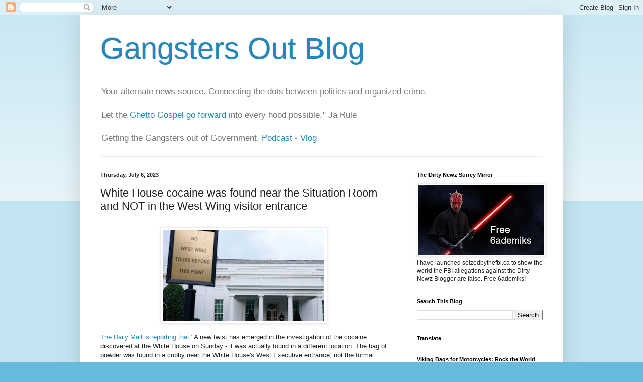

--- FILE ---
content_type: text/html; charset=UTF-8
request_url: https://gangstersout.blogspot.com/2023/07/white-house-cocaine-was-found-near.html
body_size: 33350
content:
<!DOCTYPE html>
<html class='v2' dir='ltr' lang='en'>
<head>
<link href='https://www.blogger.com/static/v1/widgets/335934321-css_bundle_v2.css' rel='stylesheet' type='text/css'/>
<meta content='width=1100' name='viewport'/>
<meta content='text/html; charset=UTF-8' http-equiv='Content-Type'/>
<meta content='blogger' name='generator'/>
<link href='https://gangstersout.blogspot.com/favicon.ico' rel='icon' type='image/x-icon'/>
<link href='https://gangstersout.blogspot.com/2023/07/white-house-cocaine-was-found-near.html' rel='canonical'/>
<link rel="alternate" type="application/atom+xml" title="Gangsters Out Blog - Atom" href="https://gangstersout.blogspot.com/feeds/posts/default" />
<link rel="alternate" type="application/rss+xml" title="Gangsters Out Blog - RSS" href="https://gangstersout.blogspot.com/feeds/posts/default?alt=rss" />
<link rel="service.post" type="application/atom+xml" title="Gangsters Out Blog - Atom" href="https://www.blogger.com/feeds/6576246045591350665/posts/default" />

<link rel="alternate" type="application/atom+xml" title="Gangsters Out Blog - Atom" href="https://gangstersout.blogspot.com/feeds/2191642921121260589/comments/default" />
<!--Can't find substitution for tag [blog.ieCssRetrofitLinks]-->
<link href='https://blogger.googleusercontent.com/img/b/R29vZ2xl/AVvXsEjdlx2jemAo9cXzImMrfVgOv0GCcbnbGsdE33ADOued01slfITy_g3pZrpD6QwT1dsWo6TNTG19ep9x9YD1YwOdTY-R-dHEbFm1YOg34aL2M7j-KGzYPj3E5i4LSOv7KPmrHZxDzlrWHc6VwqCyaT1oAhpA9swkY8Y2zNc72JtdFuZtAXuRScmzB4074I0/s320/ww.jpg' rel='image_src'/>
<meta content='https://gangstersout.blogspot.com/2023/07/white-house-cocaine-was-found-near.html' property='og:url'/>
<meta content='White House cocaine was found near the Situation Room and NOT in the West Wing visitor entrance' property='og:title'/>
<meta content='' property='og:description'/>
<meta content='https://blogger.googleusercontent.com/img/b/R29vZ2xl/AVvXsEjdlx2jemAo9cXzImMrfVgOv0GCcbnbGsdE33ADOued01slfITy_g3pZrpD6QwT1dsWo6TNTG19ep9x9YD1YwOdTY-R-dHEbFm1YOg34aL2M7j-KGzYPj3E5i4LSOv7KPmrHZxDzlrWHc6VwqCyaT1oAhpA9swkY8Y2zNc72JtdFuZtAXuRScmzB4074I0/w1200-h630-p-k-no-nu/ww.jpg' property='og:image'/>
<title>Gangsters Out Blog: White House cocaine was found near the Situation Room and NOT in the West Wing visitor entrance</title>
<style id='page-skin-1' type='text/css'><!--
/*
-----------------------------------------------
Blogger Template Style
Name:     Simple
Designer: Blogger
URL:      www.blogger.com
----------------------------------------------- */
/* Content
----------------------------------------------- */
body {
font: normal normal 12px Arial, Tahoma, Helvetica, FreeSans, sans-serif;
color: #222222;
background: #66bbdd none repeat scroll top left;
padding: 0 40px 40px 40px;
}
html body .region-inner {
min-width: 0;
max-width: 100%;
width: auto;
}
h2 {
font-size: 22px;
}
a:link {
text-decoration:none;
color: #2288bb;
}
a:visited {
text-decoration:none;
color: #888888;
}
a:hover {
text-decoration:underline;
color: #33aaff;
}
.body-fauxcolumn-outer .fauxcolumn-inner {
background: transparent url(https://resources.blogblog.com/blogblog/data/1kt/simple/body_gradient_tile_light.png) repeat scroll top left;
_background-image: none;
}
.body-fauxcolumn-outer .cap-top {
position: absolute;
z-index: 1;
height: 400px;
width: 100%;
}
.body-fauxcolumn-outer .cap-top .cap-left {
width: 100%;
background: transparent url(https://resources.blogblog.com/blogblog/data/1kt/simple/gradients_light.png) repeat-x scroll top left;
_background-image: none;
}
.content-outer {
-moz-box-shadow: 0 0 40px rgba(0, 0, 0, .15);
-webkit-box-shadow: 0 0 5px rgba(0, 0, 0, .15);
-goog-ms-box-shadow: 0 0 10px #333333;
box-shadow: 0 0 40px rgba(0, 0, 0, .15);
margin-bottom: 1px;
}
.content-inner {
padding: 10px 10px;
}
.content-inner {
background-color: #ffffff;
}
/* Header
----------------------------------------------- */
.header-outer {
background: transparent none repeat-x scroll 0 -400px;
_background-image: none;
}
.Header h1 {
font: normal normal 60px Arial, Tahoma, Helvetica, FreeSans, sans-serif;
color: #2288bb;
text-shadow: -1px -1px 1px rgba(0, 0, 0, .2);
}
.Header h1 a {
color: #2288bb;
}
.Header .description {
font-size: 140%;
color: #777777;
}
.header-inner .Header .titlewrapper {
padding: 22px 30px;
}
.header-inner .Header .descriptionwrapper {
padding: 0 30px;
}
/* Tabs
----------------------------------------------- */
.tabs-inner .section:first-child {
border-top: 1px solid #eeeeee;
}
.tabs-inner .section:first-child ul {
margin-top: -1px;
border-top: 1px solid #eeeeee;
border-left: 0 solid #eeeeee;
border-right: 0 solid #eeeeee;
}
.tabs-inner .widget ul {
background: #f5f5f5 url(https://resources.blogblog.com/blogblog/data/1kt/simple/gradients_light.png) repeat-x scroll 0 -800px;
_background-image: none;
border-bottom: 1px solid #eeeeee;
margin-top: 0;
margin-left: -30px;
margin-right: -30px;
}
.tabs-inner .widget li a {
display: inline-block;
padding: .6em 1em;
font: normal normal 14px Arial, Tahoma, Helvetica, FreeSans, sans-serif;
color: #999999;
border-left: 1px solid #ffffff;
border-right: 1px solid #eeeeee;
}
.tabs-inner .widget li:first-child a {
border-left: none;
}
.tabs-inner .widget li.selected a, .tabs-inner .widget li a:hover {
color: #000000;
background-color: #eeeeee;
text-decoration: none;
}
/* Columns
----------------------------------------------- */
.main-outer {
border-top: 0 solid #eeeeee;
}
.fauxcolumn-left-outer .fauxcolumn-inner {
border-right: 1px solid #eeeeee;
}
.fauxcolumn-right-outer .fauxcolumn-inner {
border-left: 1px solid #eeeeee;
}
/* Headings
----------------------------------------------- */
div.widget > h2,
div.widget h2.title {
margin: 0 0 1em 0;
font: normal bold 11px Arial, Tahoma, Helvetica, FreeSans, sans-serif;
color: #000000;
}
/* Widgets
----------------------------------------------- */
.widget .zippy {
color: #999999;
text-shadow: 2px 2px 1px rgba(0, 0, 0, .1);
}
.widget .popular-posts ul {
list-style: none;
}
/* Posts
----------------------------------------------- */
h2.date-header {
font: normal bold 11px Arial, Tahoma, Helvetica, FreeSans, sans-serif;
}
.date-header span {
background-color: transparent;
color: #222222;
padding: inherit;
letter-spacing: inherit;
margin: inherit;
}
.main-inner {
padding-top: 30px;
padding-bottom: 30px;
}
.main-inner .column-center-inner {
padding: 0 15px;
}
.main-inner .column-center-inner .section {
margin: 0 15px;
}
.post {
margin: 0 0 25px 0;
}
h3.post-title, .comments h4 {
font: normal normal 22px Arial, Tahoma, Helvetica, FreeSans, sans-serif;
margin: .75em 0 0;
}
.post-body {
font-size: 110%;
line-height: 1.4;
position: relative;
}
.post-body img, .post-body .tr-caption-container, .Profile img, .Image img,
.BlogList .item-thumbnail img {
padding: 2px;
background: #ffffff;
border: 1px solid #eeeeee;
-moz-box-shadow: 1px 1px 5px rgba(0, 0, 0, .1);
-webkit-box-shadow: 1px 1px 5px rgba(0, 0, 0, .1);
box-shadow: 1px 1px 5px rgba(0, 0, 0, .1);
}
.post-body img, .post-body .tr-caption-container {
padding: 5px;
}
.post-body .tr-caption-container {
color: #222222;
}
.post-body .tr-caption-container img {
padding: 0;
background: transparent;
border: none;
-moz-box-shadow: 0 0 0 rgba(0, 0, 0, .1);
-webkit-box-shadow: 0 0 0 rgba(0, 0, 0, .1);
box-shadow: 0 0 0 rgba(0, 0, 0, .1);
}
.post-header {
margin: 0 0 1.5em;
line-height: 1.6;
font-size: 90%;
}
.post-footer {
margin: 20px -2px 0;
padding: 5px 10px;
color: #666666;
background-color: #f9f9f9;
border-bottom: 1px solid #eeeeee;
line-height: 1.6;
font-size: 90%;
}
#comments .comment-author {
padding-top: 1.5em;
border-top: 1px solid #eeeeee;
background-position: 0 1.5em;
}
#comments .comment-author:first-child {
padding-top: 0;
border-top: none;
}
.avatar-image-container {
margin: .2em 0 0;
}
#comments .avatar-image-container img {
border: 1px solid #eeeeee;
}
/* Comments
----------------------------------------------- */
.comments .comments-content .icon.blog-author {
background-repeat: no-repeat;
background-image: url([data-uri]);
}
.comments .comments-content .loadmore a {
border-top: 1px solid #999999;
border-bottom: 1px solid #999999;
}
.comments .comment-thread.inline-thread {
background-color: #f9f9f9;
}
.comments .continue {
border-top: 2px solid #999999;
}
/* Accents
---------------------------------------------- */
.section-columns td.columns-cell {
border-left: 1px solid #eeeeee;
}
.blog-pager {
background: transparent none no-repeat scroll top center;
}
.blog-pager-older-link, .home-link,
.blog-pager-newer-link {
background-color: #ffffff;
padding: 5px;
}
.footer-outer {
border-top: 0 dashed #bbbbbb;
}
/* Mobile
----------------------------------------------- */
body.mobile  {
background-size: auto;
}
.mobile .body-fauxcolumn-outer {
background: transparent none repeat scroll top left;
}
.mobile .body-fauxcolumn-outer .cap-top {
background-size: 100% auto;
}
.mobile .content-outer {
-webkit-box-shadow: 0 0 3px rgba(0, 0, 0, .15);
box-shadow: 0 0 3px rgba(0, 0, 0, .15);
}
.mobile .tabs-inner .widget ul {
margin-left: 0;
margin-right: 0;
}
.mobile .post {
margin: 0;
}
.mobile .main-inner .column-center-inner .section {
margin: 0;
}
.mobile .date-header span {
padding: 0.1em 10px;
margin: 0 -10px;
}
.mobile h3.post-title {
margin: 0;
}
.mobile .blog-pager {
background: transparent none no-repeat scroll top center;
}
.mobile .footer-outer {
border-top: none;
}
.mobile .main-inner, .mobile .footer-inner {
background-color: #ffffff;
}
.mobile-index-contents {
color: #222222;
}
.mobile-link-button {
background-color: #2288bb;
}
.mobile-link-button a:link, .mobile-link-button a:visited {
color: #ffffff;
}
.mobile .tabs-inner .section:first-child {
border-top: none;
}
.mobile .tabs-inner .PageList .widget-content {
background-color: #eeeeee;
color: #000000;
border-top: 1px solid #eeeeee;
border-bottom: 1px solid #eeeeee;
}
.mobile .tabs-inner .PageList .widget-content .pagelist-arrow {
border-left: 1px solid #eeeeee;
}

--></style>
<style id='template-skin-1' type='text/css'><!--
body {
min-width: 960px;
}
.content-outer, .content-fauxcolumn-outer, .region-inner {
min-width: 960px;
max-width: 960px;
_width: 960px;
}
.main-inner .columns {
padding-left: 0;
padding-right: 310px;
}
.main-inner .fauxcolumn-center-outer {
left: 0;
right: 310px;
/* IE6 does not respect left and right together */
_width: expression(this.parentNode.offsetWidth -
parseInt("0") -
parseInt("310px") + 'px');
}
.main-inner .fauxcolumn-left-outer {
width: 0;
}
.main-inner .fauxcolumn-right-outer {
width: 310px;
}
.main-inner .column-left-outer {
width: 0;
right: 100%;
margin-left: -0;
}
.main-inner .column-right-outer {
width: 310px;
margin-right: -310px;
}
#layout {
min-width: 0;
}
#layout .content-outer {
min-width: 0;
width: 800px;
}
#layout .region-inner {
min-width: 0;
width: auto;
}
body#layout div.add_widget {
padding: 8px;
}
body#layout div.add_widget a {
margin-left: 32px;
}
--></style>
<link href='https://www.blogger.com/dyn-css/authorization.css?targetBlogID=6576246045591350665&amp;zx=a65f978e-657a-4502-ba48-dbfcad70090e' media='none' onload='if(media!=&#39;all&#39;)media=&#39;all&#39;' rel='stylesheet'/><noscript><link href='https://www.blogger.com/dyn-css/authorization.css?targetBlogID=6576246045591350665&amp;zx=a65f978e-657a-4502-ba48-dbfcad70090e' rel='stylesheet'/></noscript>
<meta name='google-adsense-platform-account' content='ca-host-pub-1556223355139109'/>
<meta name='google-adsense-platform-domain' content='blogspot.com'/>

<!-- data-ad-client=ca-pub-4913236965830305 -->

</head>
<body class='loading variant-pale'>
<div class='navbar section' id='navbar' name='Navbar'><div class='widget Navbar' data-version='1' id='Navbar1'><script type="text/javascript">
    function setAttributeOnload(object, attribute, val) {
      if(window.addEventListener) {
        window.addEventListener('load',
          function(){ object[attribute] = val; }, false);
      } else {
        window.attachEvent('onload', function(){ object[attribute] = val; });
      }
    }
  </script>
<div id="navbar-iframe-container"></div>
<script type="text/javascript" src="https://apis.google.com/js/platform.js"></script>
<script type="text/javascript">
      gapi.load("gapi.iframes:gapi.iframes.style.bubble", function() {
        if (gapi.iframes && gapi.iframes.getContext) {
          gapi.iframes.getContext().openChild({
              url: 'https://www.blogger.com/navbar/6576246045591350665?po\x3d2191642921121260589\x26origin\x3dhttps://gangstersout.blogspot.com',
              where: document.getElementById("navbar-iframe-container"),
              id: "navbar-iframe"
          });
        }
      });
    </script><script type="text/javascript">
(function() {
var script = document.createElement('script');
script.type = 'text/javascript';
script.src = '//pagead2.googlesyndication.com/pagead/js/google_top_exp.js';
var head = document.getElementsByTagName('head')[0];
if (head) {
head.appendChild(script);
}})();
</script>
</div></div>
<div class='body-fauxcolumns'>
<div class='fauxcolumn-outer body-fauxcolumn-outer'>
<div class='cap-top'>
<div class='cap-left'></div>
<div class='cap-right'></div>
</div>
<div class='fauxborder-left'>
<div class='fauxborder-right'></div>
<div class='fauxcolumn-inner'>
</div>
</div>
<div class='cap-bottom'>
<div class='cap-left'></div>
<div class='cap-right'></div>
</div>
</div>
</div>
<div class='content'>
<div class='content-fauxcolumns'>
<div class='fauxcolumn-outer content-fauxcolumn-outer'>
<div class='cap-top'>
<div class='cap-left'></div>
<div class='cap-right'></div>
</div>
<div class='fauxborder-left'>
<div class='fauxborder-right'></div>
<div class='fauxcolumn-inner'>
</div>
</div>
<div class='cap-bottom'>
<div class='cap-left'></div>
<div class='cap-right'></div>
</div>
</div>
</div>
<div class='content-outer'>
<div class='content-cap-top cap-top'>
<div class='cap-left'></div>
<div class='cap-right'></div>
</div>
<div class='fauxborder-left content-fauxborder-left'>
<div class='fauxborder-right content-fauxborder-right'></div>
<div class='content-inner'>
<header>
<div class='header-outer'>
<div class='header-cap-top cap-top'>
<div class='cap-left'></div>
<div class='cap-right'></div>
</div>
<div class='fauxborder-left header-fauxborder-left'>
<div class='fauxborder-right header-fauxborder-right'></div>
<div class='region-inner header-inner'>
<div class='header section' id='header' name='Header'><div class='widget Header' data-version='1' id='Header1'>
<div id='header-inner'>
<div class='titlewrapper'>
<h1 class='title'>
<a href='https://gangstersout.blogspot.com/'>
Gangsters Out Blog
</a>
</h1>
</div>
<div class='descriptionwrapper'>
<p class='description'><span>Your alternate news source. Connecting the dots between politics and organized crime. <br><br> Let the <a href="https://www.youtube.com/watch?v=Do5MMmEygsY">Ghetto Gospel go forward</a> into every hood possible."  Ja Rule <br><br>Getting the Gangsters out of Government. <a href="https://podcasters.spotify.com/pod/show/gangstersout">Podcast</a> - <a href="https://www.ganjingworld.com/channel/1fq8onomf9r5aoaOidGr60ExT1lu0c?tab=videos">Vlog</a></span></p>
</div>
</div>
</div></div>
</div>
</div>
<div class='header-cap-bottom cap-bottom'>
<div class='cap-left'></div>
<div class='cap-right'></div>
</div>
</div>
</header>
<div class='tabs-outer'>
<div class='tabs-cap-top cap-top'>
<div class='cap-left'></div>
<div class='cap-right'></div>
</div>
<div class='fauxborder-left tabs-fauxborder-left'>
<div class='fauxborder-right tabs-fauxborder-right'></div>
<div class='region-inner tabs-inner'>
<div class='tabs no-items section' id='crosscol' name='Cross-Column'></div>
<div class='tabs no-items section' id='crosscol-overflow' name='Cross-Column 2'></div>
</div>
</div>
<div class='tabs-cap-bottom cap-bottom'>
<div class='cap-left'></div>
<div class='cap-right'></div>
</div>
</div>
<div class='main-outer'>
<div class='main-cap-top cap-top'>
<div class='cap-left'></div>
<div class='cap-right'></div>
</div>
<div class='fauxborder-left main-fauxborder-left'>
<div class='fauxborder-right main-fauxborder-right'></div>
<div class='region-inner main-inner'>
<div class='columns fauxcolumns'>
<div class='fauxcolumn-outer fauxcolumn-center-outer'>
<div class='cap-top'>
<div class='cap-left'></div>
<div class='cap-right'></div>
</div>
<div class='fauxborder-left'>
<div class='fauxborder-right'></div>
<div class='fauxcolumn-inner'>
</div>
</div>
<div class='cap-bottom'>
<div class='cap-left'></div>
<div class='cap-right'></div>
</div>
</div>
<div class='fauxcolumn-outer fauxcolumn-left-outer'>
<div class='cap-top'>
<div class='cap-left'></div>
<div class='cap-right'></div>
</div>
<div class='fauxborder-left'>
<div class='fauxborder-right'></div>
<div class='fauxcolumn-inner'>
</div>
</div>
<div class='cap-bottom'>
<div class='cap-left'></div>
<div class='cap-right'></div>
</div>
</div>
<div class='fauxcolumn-outer fauxcolumn-right-outer'>
<div class='cap-top'>
<div class='cap-left'></div>
<div class='cap-right'></div>
</div>
<div class='fauxborder-left'>
<div class='fauxborder-right'></div>
<div class='fauxcolumn-inner'>
</div>
</div>
<div class='cap-bottom'>
<div class='cap-left'></div>
<div class='cap-right'></div>
</div>
</div>
<!-- corrects IE6 width calculation -->
<div class='columns-inner'>
<div class='column-center-outer'>
<div class='column-center-inner'>
<div class='main section' id='main' name='Main'><div class='widget Blog' data-version='1' id='Blog1'>
<div class='blog-posts hfeed'>

          <div class="date-outer">
        
<h2 class='date-header'><span>Thursday, July 6, 2023</span></h2>

          <div class="date-posts">
        
<div class='post-outer'>
<div class='post hentry uncustomized-post-template' itemprop='blogPost' itemscope='itemscope' itemtype='http://schema.org/BlogPosting'>
<meta content='https://blogger.googleusercontent.com/img/b/R29vZ2xl/AVvXsEjdlx2jemAo9cXzImMrfVgOv0GCcbnbGsdE33ADOued01slfITy_g3pZrpD6QwT1dsWo6TNTG19ep9x9YD1YwOdTY-R-dHEbFm1YOg34aL2M7j-KGzYPj3E5i4LSOv7KPmrHZxDzlrWHc6VwqCyaT1oAhpA9swkY8Y2zNc72JtdFuZtAXuRScmzB4074I0/s320/ww.jpg' itemprop='image_url'/>
<meta content='6576246045591350665' itemprop='blogId'/>
<meta content='2191642921121260589' itemprop='postId'/>
<a name='2191642921121260589'></a>
<h3 class='post-title entry-title' itemprop='name'>
White House cocaine was found near the Situation Room and NOT in the West Wing visitor entrance
</h3>
<div class='post-header'>
<div class='post-header-line-1'></div>
</div>
<div class='post-body entry-content' id='post-body-2191642921121260589' itemprop='description articleBody'>
<div class="separator" style="clear: both;"><a href="https://blogger.googleusercontent.com/img/b/R29vZ2xl/AVvXsEjdlx2jemAo9cXzImMrfVgOv0GCcbnbGsdE33ADOued01slfITy_g3pZrpD6QwT1dsWo6TNTG19ep9x9YD1YwOdTY-R-dHEbFm1YOg34aL2M7j-KGzYPj3E5i4LSOv7KPmrHZxDzlrWHc6VwqCyaT1oAhpA9swkY8Y2zNc72JtdFuZtAXuRScmzB4074I0/s600/ww.jpg" style="display: block; padding: 1em 0; text-align: center; "><img alt="" border="0" data-original-height="338" data-original-width="600" src="https://blogger.googleusercontent.com/img/b/R29vZ2xl/AVvXsEjdlx2jemAo9cXzImMrfVgOv0GCcbnbGsdE33ADOued01slfITy_g3pZrpD6QwT1dsWo6TNTG19ep9x9YD1YwOdTY-R-dHEbFm1YOg34aL2M7j-KGzYPj3E5i4LSOv7KPmrHZxDzlrWHc6VwqCyaT1oAhpA9swkY8Y2zNc72JtdFuZtAXuRScmzB4074I0/s320/ww.jpg" width="320"/></a></div>

<a href="https://www.dailymail.co.uk/news/article-12272303/White-House-cocaine-near-Situation-Room.html">The Daily Mail is reporting that</a> "A new twist has emerged in the investigation of the cocaine discovered at the White House on Sunday - it was actually found in a different location. 

The bag of powder was found in a cubby near the White House's West Executive entrance, not the formal West Wing lobby, NBC News reported citing multiple sources.

That entrance - which is in the West Wing but on the floor <b>below the lobby</b>." 

<br /><br />
"Numerous details about the investigation have been changed. Originally, dispatchers sent to the White House on Sunday to investigate the substance said it was found in the library. Then it was reported to be in the West Wing lobby. Now it's reported to be a floor below the lobby, in an area used by staff, officials, visitors and VIPs." <a href="https://www.youtube.com/watch?v=35GfmzyOXqY">Sounds like the secret service it trying to set up Kamala Harris</a> because they want their senile puppet to run again.
<div style='clear: both;'></div>
</div>
<div class='post-footer'>
<div class='post-footer-line post-footer-line-1'>
<span class='post-author vcard'>
Posted by
<span class='fn' itemprop='author' itemscope='itemscope' itemtype='http://schema.org/Person'>
<meta content='https://www.blogger.com/profile/06736981069304416233' itemprop='url'/>
<a class='g-profile' href='https://www.blogger.com/profile/06736981069304416233' rel='author' title='author profile'>
<span itemprop='name'>Dennis Watson</span>
</a>
</span>
</span>
<span class='post-timestamp'>
at
<meta content='https://gangstersout.blogspot.com/2023/07/white-house-cocaine-was-found-near.html' itemprop='url'/>
<a class='timestamp-link' href='https://gangstersout.blogspot.com/2023/07/white-house-cocaine-was-found-near.html' rel='bookmark' title='permanent link'><abbr class='published' itemprop='datePublished' title='2023-07-06T18:41:00-07:00'>6:41&#8239;PM</abbr></a>
</span>
<span class='post-comment-link'>
</span>
<span class='post-icons'>
<span class='item-action'>
<a href='https://www.blogger.com/email-post/6576246045591350665/2191642921121260589' title='Email Post'>
<img alt='' class='icon-action' height='13' src='https://resources.blogblog.com/img/icon18_email.gif' width='18'/>
</a>
</span>
</span>
<div class='post-share-buttons goog-inline-block'>
<a class='goog-inline-block share-button sb-email' href='https://www.blogger.com/share-post.g?blogID=6576246045591350665&postID=2191642921121260589&target=email' target='_blank' title='Email This'><span class='share-button-link-text'>Email This</span></a><a class='goog-inline-block share-button sb-blog' href='https://www.blogger.com/share-post.g?blogID=6576246045591350665&postID=2191642921121260589&target=blog' onclick='window.open(this.href, "_blank", "height=270,width=475"); return false;' target='_blank' title='BlogThis!'><span class='share-button-link-text'>BlogThis!</span></a><a class='goog-inline-block share-button sb-twitter' href='https://www.blogger.com/share-post.g?blogID=6576246045591350665&postID=2191642921121260589&target=twitter' target='_blank' title='Share to X'><span class='share-button-link-text'>Share to X</span></a><a class='goog-inline-block share-button sb-facebook' href='https://www.blogger.com/share-post.g?blogID=6576246045591350665&postID=2191642921121260589&target=facebook' onclick='window.open(this.href, "_blank", "height=430,width=640"); return false;' target='_blank' title='Share to Facebook'><span class='share-button-link-text'>Share to Facebook</span></a><a class='goog-inline-block share-button sb-pinterest' href='https://www.blogger.com/share-post.g?blogID=6576246045591350665&postID=2191642921121260589&target=pinterest' target='_blank' title='Share to Pinterest'><span class='share-button-link-text'>Share to Pinterest</span></a>
</div>
</div>
<div class='post-footer-line post-footer-line-2'>
<span class='post-labels'>
</span>
</div>
<div class='post-footer-line post-footer-line-3'>
<span class='post-location'>
</span>
</div>
</div>
</div>
<div class='comments' id='comments'>
<a name='comments'></a>
<h4>11 comments:</h4>
<div class='comments-content'>
<script async='async' src='' type='text/javascript'></script>
<script type='text/javascript'>
    (function() {
      var items = null;
      var msgs = null;
      var config = {};

// <![CDATA[
      var cursor = null;
      if (items && items.length > 0) {
        cursor = parseInt(items[items.length - 1].timestamp) + 1;
      }

      var bodyFromEntry = function(entry) {
        var text = (entry &&
                    ((entry.content && entry.content.$t) ||
                     (entry.summary && entry.summary.$t))) ||
            '';
        if (entry && entry.gd$extendedProperty) {
          for (var k in entry.gd$extendedProperty) {
            if (entry.gd$extendedProperty[k].name == 'blogger.contentRemoved') {
              return '<span class="deleted-comment">' + text + '</span>';
            }
          }
        }
        return text;
      }

      var parse = function(data) {
        cursor = null;
        var comments = [];
        if (data && data.feed && data.feed.entry) {
          for (var i = 0, entry; entry = data.feed.entry[i]; i++) {
            var comment = {};
            // comment ID, parsed out of the original id format
            var id = /blog-(\d+).post-(\d+)/.exec(entry.id.$t);
            comment.id = id ? id[2] : null;
            comment.body = bodyFromEntry(entry);
            comment.timestamp = Date.parse(entry.published.$t) + '';
            if (entry.author && entry.author.constructor === Array) {
              var auth = entry.author[0];
              if (auth) {
                comment.author = {
                  name: (auth.name ? auth.name.$t : undefined),
                  profileUrl: (auth.uri ? auth.uri.$t : undefined),
                  avatarUrl: (auth.gd$image ? auth.gd$image.src : undefined)
                };
              }
            }
            if (entry.link) {
              if (entry.link[2]) {
                comment.link = comment.permalink = entry.link[2].href;
              }
              if (entry.link[3]) {
                var pid = /.*comments\/default\/(\d+)\?.*/.exec(entry.link[3].href);
                if (pid && pid[1]) {
                  comment.parentId = pid[1];
                }
              }
            }
            comment.deleteclass = 'item-control blog-admin';
            if (entry.gd$extendedProperty) {
              for (var k in entry.gd$extendedProperty) {
                if (entry.gd$extendedProperty[k].name == 'blogger.itemClass') {
                  comment.deleteclass += ' ' + entry.gd$extendedProperty[k].value;
                } else if (entry.gd$extendedProperty[k].name == 'blogger.displayTime') {
                  comment.displayTime = entry.gd$extendedProperty[k].value;
                }
              }
            }
            comments.push(comment);
          }
        }
        return comments;
      };

      var paginator = function(callback) {
        if (hasMore()) {
          var url = config.feed + '?alt=json&v=2&orderby=published&reverse=false&max-results=50';
          if (cursor) {
            url += '&published-min=' + new Date(cursor).toISOString();
          }
          window.bloggercomments = function(data) {
            var parsed = parse(data);
            cursor = parsed.length < 50 ? null
                : parseInt(parsed[parsed.length - 1].timestamp) + 1
            callback(parsed);
            window.bloggercomments = null;
          }
          url += '&callback=bloggercomments';
          var script = document.createElement('script');
          script.type = 'text/javascript';
          script.src = url;
          document.getElementsByTagName('head')[0].appendChild(script);
        }
      };
      var hasMore = function() {
        return !!cursor;
      };
      var getMeta = function(key, comment) {
        if ('iswriter' == key) {
          var matches = !!comment.author
              && comment.author.name == config.authorName
              && comment.author.profileUrl == config.authorUrl;
          return matches ? 'true' : '';
        } else if ('deletelink' == key) {
          return config.baseUri + '/comment/delete/'
               + config.blogId + '/' + comment.id;
        } else if ('deleteclass' == key) {
          return comment.deleteclass;
        }
        return '';
      };

      var replybox = null;
      var replyUrlParts = null;
      var replyParent = undefined;

      var onReply = function(commentId, domId) {
        if (replybox == null) {
          // lazily cache replybox, and adjust to suit this style:
          replybox = document.getElementById('comment-editor');
          if (replybox != null) {
            replybox.height = '250px';
            replybox.style.display = 'block';
            replyUrlParts = replybox.src.split('#');
          }
        }
        if (replybox && (commentId !== replyParent)) {
          replybox.src = '';
          document.getElementById(domId).insertBefore(replybox, null);
          replybox.src = replyUrlParts[0]
              + (commentId ? '&parentID=' + commentId : '')
              + '#' + replyUrlParts[1];
          replyParent = commentId;
        }
      };

      var hash = (window.location.hash || '#').substring(1);
      var startThread, targetComment;
      if (/^comment-form_/.test(hash)) {
        startThread = hash.substring('comment-form_'.length);
      } else if (/^c[0-9]+$/.test(hash)) {
        targetComment = hash.substring(1);
      }

      // Configure commenting API:
      var configJso = {
        'maxDepth': config.maxThreadDepth
      };
      var provider = {
        'id': config.postId,
        'data': items,
        'loadNext': paginator,
        'hasMore': hasMore,
        'getMeta': getMeta,
        'onReply': onReply,
        'rendered': true,
        'initComment': targetComment,
        'initReplyThread': startThread,
        'config': configJso,
        'messages': msgs
      };

      var render = function() {
        if (window.goog && window.goog.comments) {
          var holder = document.getElementById('comment-holder');
          window.goog.comments.render(holder, provider);
        }
      };

      // render now, or queue to render when library loads:
      if (window.goog && window.goog.comments) {
        render();
      } else {
        window.goog = window.goog || {};
        window.goog.comments = window.goog.comments || {};
        window.goog.comments.loadQueue = window.goog.comments.loadQueue || [];
        window.goog.comments.loadQueue.push(render);
      }
    })();
// ]]>
  </script>
<div id='comment-holder'>
<div class="comment-thread toplevel-thread"><ol id="top-ra"><li class="comment" id="c2424419377071569173"><div class="avatar-image-container"><img src="//resources.blogblog.com/img/blank.gif" alt=""/></div><div class="comment-block"><div class="comment-header"><cite class="user">Anonymous</cite><span class="icon user "></span><span class="datetime secondary-text"><a rel="nofollow" href="https://gangstersout.blogspot.com/2023/07/white-house-cocaine-was-found-near.html?showComment=1688696262832#c2424419377071569173">July 6, 2023 at 7:17&#8239;PM</a></span></div><p class="comment-content">Sounds like Hunter the gatherer is on the white again.</p><span class="comment-actions secondary-text"><a class="comment-reply" target="_self" data-comment-id="2424419377071569173">Reply</a><span class="item-control blog-admin blog-admin pid-815022829"><a target="_self" href="https://www.blogger.com/comment/delete/6576246045591350665/2424419377071569173">Delete</a></span></span></div><div class="comment-replies"><div id="c2424419377071569173-rt" class="comment-thread inline-thread"><span class="thread-toggle thread-expanded"><span class="thread-arrow"></span><span class="thread-count"><a target="_self">Replies</a></span></span><ol id="c2424419377071569173-ra" class="thread-chrome thread-expanded"><div><li class="comment" id="c7395580167970379390"><div class="avatar-image-container"><img src="//resources.blogblog.com/img/blank.gif" alt=""/></div><div class="comment-block"><div class="comment-header"><cite class="user">Anonymous</cite><span class="icon user "></span><span class="datetime secondary-text"><a rel="nofollow" href="https://gangstersout.blogspot.com/2023/07/white-house-cocaine-was-found-near.html?showComment=1688724847789#c7395580167970379390">July 7, 2023 at 3:14&#8239;AM</a></span></div><p class="comment-content">I&#8217;m snorting here with my Daddy beside me. Let me say in no uncertain terms &#8220;Send more money before our stash becomes low. Period!&#8221;</p><span class="comment-actions secondary-text"><span class="item-control blog-admin blog-admin pid-815022829"><a target="_self" href="https://www.blogger.com/comment/delete/6576246045591350665/7395580167970379390">Delete</a></span></span></div><div class="comment-replies"><div id="c7395580167970379390-rt" class="comment-thread inline-thread hidden"><span class="thread-toggle thread-expanded"><span class="thread-arrow"></span><span class="thread-count"><a target="_self">Replies</a></span></span><ol id="c7395580167970379390-ra" class="thread-chrome thread-expanded"><div></div><div id="c7395580167970379390-continue" class="continue"><a class="comment-reply" target="_self" data-comment-id="7395580167970379390">Reply</a></div></ol></div></div><div class="comment-replybox-single" id="c7395580167970379390-ce"></div></li><li class="comment" id="c4214343955773117642"><div class="avatar-image-container"><img src="//blogger.googleusercontent.com/img/b/R29vZ2xl/AVvXsEjfnlgDUrbHIVlwTsmMCVLrHeBAZJEc17gD4G79bw64pHLq36HL58e7jyRL8L6uryaz_eJZHPQQijrZMf0jauVice_w1oNEO4HRoKOFyOpuKycTDQL4EXa7hBMPVN02n6k/s45-c/badge.jpg" alt=""/></div><div class="comment-block"><div class="comment-header"><cite class="user"><a href="https://www.blogger.com/profile/06736981069304416233" rel="nofollow">Dennis Watson</a></cite><span class="icon user blog-author"></span><span class="datetime secondary-text"><a rel="nofollow" href="https://gangstersout.blogspot.com/2023/07/white-house-cocaine-was-found-near.html?showComment=1688732492961#c4214343955773117642">July 7, 2023 at 5:21&#8239;AM</a></span></div><p class="comment-content">Even the fake news admitted that Hunter is a recovering cocaine addict. </p><span class="comment-actions secondary-text"><span class="item-control blog-admin blog-admin pid-685076389"><a target="_self" href="https://www.blogger.com/comment/delete/6576246045591350665/4214343955773117642">Delete</a></span></span></div><div class="comment-replies"><div id="c4214343955773117642-rt" class="comment-thread inline-thread hidden"><span class="thread-toggle thread-expanded"><span class="thread-arrow"></span><span class="thread-count"><a target="_self">Replies</a></span></span><ol id="c4214343955773117642-ra" class="thread-chrome thread-expanded"><div></div><div id="c4214343955773117642-continue" class="continue"><a class="comment-reply" target="_self" data-comment-id="4214343955773117642">Reply</a></div></ol></div></div><div class="comment-replybox-single" id="c4214343955773117642-ce"></div></li><li class="comment" id="c5695952067351254729"><div class="avatar-image-container"><img src="//resources.blogblog.com/img/blank.gif" alt=""/></div><div class="comment-block"><div class="comment-header"><cite class="user">Anonymous</cite><span class="icon user "></span><span class="datetime secondary-text"><a rel="nofollow" href="https://gangstersout.blogspot.com/2023/07/white-house-cocaine-was-found-near.html?showComment=1688927771436#c5695952067351254729">July 9, 2023 at 11:36&#8239;AM</a></span></div><p class="comment-content">LOL, good one.....</p><span class="comment-actions secondary-text"><span class="item-control blog-admin blog-admin pid-815022829"><a target="_self" href="https://www.blogger.com/comment/delete/6576246045591350665/5695952067351254729">Delete</a></span></span></div><div class="comment-replies"><div id="c5695952067351254729-rt" class="comment-thread inline-thread hidden"><span class="thread-toggle thread-expanded"><span class="thread-arrow"></span><span class="thread-count"><a target="_self">Replies</a></span></span><ol id="c5695952067351254729-ra" class="thread-chrome thread-expanded"><div></div><div id="c5695952067351254729-continue" class="continue"><a class="comment-reply" target="_self" data-comment-id="5695952067351254729">Reply</a></div></ol></div></div><div class="comment-replybox-single" id="c5695952067351254729-ce"></div></li></div><div id="c2424419377071569173-continue" class="continue"><a class="comment-reply" target="_self" data-comment-id="2424419377071569173">Reply</a></div></ol></div></div><div class="comment-replybox-single" id="c2424419377071569173-ce"></div></li><li class="comment" id="c7888410700587367807"><div class="avatar-image-container"><img src="//resources.blogblog.com/img/blank.gif" alt=""/></div><div class="comment-block"><div class="comment-header"><cite class="user">Anonymous</cite><span class="icon user "></span><span class="datetime secondary-text"><a rel="nofollow" href="https://gangstersout.blogspot.com/2023/07/white-house-cocaine-was-found-near.html?showComment=1688699462273#c7888410700587367807">July 6, 2023 at 8:11&#8239;PM</a></span></div><p class="comment-content">You mean the MSM is lying to us? Shocking. </p><span class="comment-actions secondary-text"><a class="comment-reply" target="_self" data-comment-id="7888410700587367807">Reply</a><span class="item-control blog-admin blog-admin pid-815022829"><a target="_self" href="https://www.blogger.com/comment/delete/6576246045591350665/7888410700587367807">Delete</a></span></span></div><div class="comment-replies"><div id="c7888410700587367807-rt" class="comment-thread inline-thread hidden"><span class="thread-toggle thread-expanded"><span class="thread-arrow"></span><span class="thread-count"><a target="_self">Replies</a></span></span><ol id="c7888410700587367807-ra" class="thread-chrome thread-expanded"><div></div><div id="c7888410700587367807-continue" class="continue"><a class="comment-reply" target="_self" data-comment-id="7888410700587367807">Reply</a></div></ol></div></div><div class="comment-replybox-single" id="c7888410700587367807-ce"></div></li><li class="comment" id="c8267195757554792628"><div class="avatar-image-container"><img src="//resources.blogblog.com/img/blank.gif" alt=""/></div><div class="comment-block"><div class="comment-header"><cite class="user">Anonymous</cite><span class="icon user "></span><span class="datetime secondary-text"><a rel="nofollow" href="https://gangstersout.blogspot.com/2023/07/white-house-cocaine-was-found-near.html?showComment=1688725526142#c8267195757554792628">July 7, 2023 at 3:25&#8239;AM</a></span></div><p class="comment-content">The evolving details surrounding the cocaine discovery near the White House raise concerns about the integrity of the investigation. Shifting locations and inconsistent reports cast doubt on the accuracy and intentions of those involved. It is crucial to ensure a thorough and unbiased investigation to uncover the truth and maintain trust in the security of our government institutions..</p><span class="comment-actions secondary-text"><a class="comment-reply" target="_self" data-comment-id="8267195757554792628">Reply</a><span class="item-control blog-admin blog-admin pid-815022829"><a target="_self" href="https://www.blogger.com/comment/delete/6576246045591350665/8267195757554792628">Delete</a></span></span></div><div class="comment-replies"><div id="c8267195757554792628-rt" class="comment-thread inline-thread"><span class="thread-toggle thread-expanded"><span class="thread-arrow"></span><span class="thread-count"><a target="_self">Replies</a></span></span><ol id="c8267195757554792628-ra" class="thread-chrome thread-expanded"><div><li class="comment" id="c8125755958932469460"><div class="avatar-image-container"><img src="//blogger.googleusercontent.com/img/b/R29vZ2xl/AVvXsEjfnlgDUrbHIVlwTsmMCVLrHeBAZJEc17gD4G79bw64pHLq36HL58e7jyRL8L6uryaz_eJZHPQQijrZMf0jauVice_w1oNEO4HRoKOFyOpuKycTDQL4EXa7hBMPVN02n6k/s45-c/badge.jpg" alt=""/></div><div class="comment-block"><div class="comment-header"><cite class="user"><a href="https://www.blogger.com/profile/06736981069304416233" rel="nofollow">Dennis Watson</a></cite><span class="icon user blog-author"></span><span class="datetime secondary-text"><a rel="nofollow" href="https://gangstersout.blogspot.com/2023/07/white-house-cocaine-was-found-near.html?showComment=1688732448755#c8125755958932469460">July 7, 2023 at 5:20&#8239;AM</a></span></div><p class="comment-content">We know that&#39;s not going to happen. Releasing the information had an agenda from day one. </p><span class="comment-actions secondary-text"><span class="item-control blog-admin blog-admin pid-685076389"><a target="_self" href="https://www.blogger.com/comment/delete/6576246045591350665/8125755958932469460">Delete</a></span></span></div><div class="comment-replies"><div id="c8125755958932469460-rt" class="comment-thread inline-thread hidden"><span class="thread-toggle thread-expanded"><span class="thread-arrow"></span><span class="thread-count"><a target="_self">Replies</a></span></span><ol id="c8125755958932469460-ra" class="thread-chrome thread-expanded"><div></div><div id="c8125755958932469460-continue" class="continue"><a class="comment-reply" target="_self" data-comment-id="8125755958932469460">Reply</a></div></ol></div></div><div class="comment-replybox-single" id="c8125755958932469460-ce"></div></li><li class="comment" id="c4437113674853341084"><div class="avatar-image-container"><img src="//resources.blogblog.com/img/blank.gif" alt=""/></div><div class="comment-block"><div class="comment-header"><cite class="user">Anonymous</cite><span class="icon user "></span><span class="datetime secondary-text"><a rel="nofollow" href="https://gangstersout.blogspot.com/2023/07/white-house-cocaine-was-found-near.html?showComment=1688883397222#c4437113674853341084">July 8, 2023 at 11:16&#8239;PM</a></span></div><p class="comment-content">Absolutely correct and where agendas and hiding of facts become apparent then the freedom of unbiased democracy goes straight to the trash along with it. <br><br>Is there any reasonable chance of Canada voting JT out of power with electronic voting machines? Can we expect our charter of freedom to be upheld with dishonest government and politicians paving the path to our democratic future? <br><br>If Canadians and Americans don&#8217;t put their foot down now and before the next elections will any hope of democracy exist? Ask yourselves these questions and make a decision. <br><br>You&#8217;ll find the only legitimate answer is step up and protect our rights. Move and wait until your new Country of residence follows suit or do nothing and hope for a miracle. What is your choice?</p><span class="comment-actions secondary-text"><span class="item-control blog-admin blog-admin pid-815022829"><a target="_self" href="https://www.blogger.com/comment/delete/6576246045591350665/4437113674853341084">Delete</a></span></span></div><div class="comment-replies"><div id="c4437113674853341084-rt" class="comment-thread inline-thread hidden"><span class="thread-toggle thread-expanded"><span class="thread-arrow"></span><span class="thread-count"><a target="_self">Replies</a></span></span><ol id="c4437113674853341084-ra" class="thread-chrome thread-expanded"><div></div><div id="c4437113674853341084-continue" class="continue"><a class="comment-reply" target="_self" data-comment-id="4437113674853341084">Reply</a></div></ol></div></div><div class="comment-replybox-single" id="c4437113674853341084-ce"></div></li><li class="comment" id="c406583919612336369"><div class="avatar-image-container"><img src="//blogger.googleusercontent.com/img/b/R29vZ2xl/AVvXsEjfnlgDUrbHIVlwTsmMCVLrHeBAZJEc17gD4G79bw64pHLq36HL58e7jyRL8L6uryaz_eJZHPQQijrZMf0jauVice_w1oNEO4HRoKOFyOpuKycTDQL4EXa7hBMPVN02n6k/s45-c/badge.jpg" alt=""/></div><div class="comment-block"><div class="comment-header"><cite class="user"><a href="https://www.blogger.com/profile/06736981069304416233" rel="nofollow">Dennis Watson</a></cite><span class="icon user blog-author"></span><span class="datetime secondary-text"><a rel="nofollow" href="https://gangstersout.blogspot.com/2023/07/white-house-cocaine-was-found-near.html?showComment=1688902381455#c406583919612336369">July 9, 2023 at 4:33&#8239;AM</a></span></div><p class="comment-content">Our choice is to inform ourselves and declare the truth. Trailrunner&#39;s spook sh*t doesn&#39;t fly. The reason the CIA is so obsessed with controlling the mainstream media and infiltrating any and every truth movement is because they are obsessed with sowing seeds of disinformation. Telling the truth matters. </p><span class="comment-actions secondary-text"><span class="item-control blog-admin blog-admin pid-685076389"><a target="_self" href="https://www.blogger.com/comment/delete/6576246045591350665/406583919612336369">Delete</a></span></span></div><div class="comment-replies"><div id="c406583919612336369-rt" class="comment-thread inline-thread hidden"><span class="thread-toggle thread-expanded"><span class="thread-arrow"></span><span class="thread-count"><a target="_self">Replies</a></span></span><ol id="c406583919612336369-ra" class="thread-chrome thread-expanded"><div></div><div id="c406583919612336369-continue" class="continue"><a class="comment-reply" target="_self" data-comment-id="406583919612336369">Reply</a></div></ol></div></div><div class="comment-replybox-single" id="c406583919612336369-ce"></div></li><li class="comment" id="c3160933959078625968"><div class="avatar-image-container"><img src="//resources.blogblog.com/img/blank.gif" alt=""/></div><div class="comment-block"><div class="comment-header"><cite class="user">Anonymous</cite><span class="icon user "></span><span class="datetime secondary-text"><a rel="nofollow" href="https://gangstersout.blogspot.com/2023/07/white-house-cocaine-was-found-near.html?showComment=1688923747511#c3160933959078625968">July 9, 2023 at 10:29&#8239;AM</a></span></div><p class="comment-content">I agree completely Dennis but I have even read a post you made speaking of a &#8220;Plan B&#8221;. So what exactly would that entail? At the time I read it I got the feeling you were considering moving somewhere outside of Canada? Maybe I&#8217;m incorrect or assuming? <br><br>It feels like Canada is phase one. If successful (and I&#8217;m sure arrogant JT told WEF he will succeed) then the wave would progress through other countries. <br><br>Your take?</p><span class="comment-actions secondary-text"><span class="item-control blog-admin blog-admin pid-815022829"><a target="_self" href="https://www.blogger.com/comment/delete/6576246045591350665/3160933959078625968">Delete</a></span></span></div><div class="comment-replies"><div id="c3160933959078625968-rt" class="comment-thread inline-thread hidden"><span class="thread-toggle thread-expanded"><span class="thread-arrow"></span><span class="thread-count"><a target="_self">Replies</a></span></span><ol id="c3160933959078625968-ra" class="thread-chrome thread-expanded"><div></div><div id="c3160933959078625968-continue" class="continue"><a class="comment-reply" target="_self" data-comment-id="3160933959078625968">Reply</a></div></ol></div></div><div class="comment-replybox-single" id="c3160933959078625968-ce"></div></li><li class="comment" id="c8697828296516348361"><div class="avatar-image-container"><img src="//blogger.googleusercontent.com/img/b/R29vZ2xl/AVvXsEjfnlgDUrbHIVlwTsmMCVLrHeBAZJEc17gD4G79bw64pHLq36HL58e7jyRL8L6uryaz_eJZHPQQijrZMf0jauVice_w1oNEO4HRoKOFyOpuKycTDQL4EXa7hBMPVN02n6k/s45-c/badge.jpg" alt=""/></div><div class="comment-block"><div class="comment-header"><cite class="user"><a href="https://www.blogger.com/profile/06736981069304416233" rel="nofollow">Dennis Watson</a></cite><span class="icon user blog-author"></span><span class="datetime secondary-text"><a rel="nofollow" href="https://gangstersout.blogspot.com/2023/07/white-house-cocaine-was-found-near.html?showComment=1688932847838#c8697828296516348361">July 9, 2023 at 1:00&#8239;PM</a></span></div><p class="comment-content">I do agree that Canada and the US are phase one. If freedom falls here, others will follow suit. Yes I was implying with my plan B of leaving Canada. My kids did and they aren&#39;t seeing the same problems in the countries they reside in as we are here with regards to stripping away medical freedom and brainwashing children in school.<br><br>When Covid first hit, Justan Idiot said come home. He advised world travelers to return to Canada. That was bad advice. My son had friends in Vietnam and they never experienced the same draconian lockdowns and restrictions that we did. I find that somewhat ironic. Nevertheless I am determined to give it a go. We did not fight several wars in the trenches on foreign soil to bend over for the same tyrants here at home.</p><span class="comment-actions secondary-text"><span class="item-control blog-admin blog-admin pid-685076389"><a target="_self" href="https://www.blogger.com/comment/delete/6576246045591350665/8697828296516348361">Delete</a></span></span></div><div class="comment-replies"><div id="c8697828296516348361-rt" class="comment-thread inline-thread hidden"><span class="thread-toggle thread-expanded"><span class="thread-arrow"></span><span class="thread-count"><a target="_self">Replies</a></span></span><ol id="c8697828296516348361-ra" class="thread-chrome thread-expanded"><div></div><div id="c8697828296516348361-continue" class="continue"><a class="comment-reply" target="_self" data-comment-id="8697828296516348361">Reply</a></div></ol></div></div><div class="comment-replybox-single" id="c8697828296516348361-ce"></div></li></div><div id="c8267195757554792628-continue" class="continue"><a class="comment-reply" target="_self" data-comment-id="8267195757554792628">Reply</a></div></ol></div></div><div class="comment-replybox-single" id="c8267195757554792628-ce"></div></li></ol><div id="top-continue" class="continue"><a class="comment-reply" target="_self">Add comment</a></div><div class="comment-replybox-thread" id="top-ce"></div><div class="loadmore hidden" data-post-id="2191642921121260589"><a target="_self">Load more...</a></div></div>
</div>
</div>
<p class='comment-footer'>
<div class='comment-form'>
<a name='comment-form'></a>
<p>Comments are moderated so there will be a delay before they appear on the blog.</p>
<a href='https://www.blogger.com/comment/frame/6576246045591350665?po=2191642921121260589&hl=en&saa=85391&origin=https://gangstersout.blogspot.com' id='comment-editor-src'></a>
<iframe allowtransparency='true' class='blogger-iframe-colorize blogger-comment-from-post' frameborder='0' height='410px' id='comment-editor' name='comment-editor' src='' width='100%'></iframe>
<script src='https://www.blogger.com/static/v1/jsbin/2830521187-comment_from_post_iframe.js' type='text/javascript'></script>
<script type='text/javascript'>
      BLOG_CMT_createIframe('https://www.blogger.com/rpc_relay.html');
    </script>
</div>
</p>
<div id='backlinks-container'>
<div id='Blog1_backlinks-container'>
</div>
</div>
</div>
</div>

        </div></div>
      
</div>
<div class='blog-pager' id='blog-pager'>
<span id='blog-pager-newer-link'>
<a class='blog-pager-newer-link' href='https://gangstersout.blogspot.com/2023/07/cluster-bombs-doctor-shortage-and.html' id='Blog1_blog-pager-newer-link' title='Newer Post'>Newer Post</a>
</span>
<span id='blog-pager-older-link'>
<a class='blog-pager-older-link' href='https://gangstersout.blogspot.com/2023/07/charges-is-new-brunswick-murder.html' id='Blog1_blog-pager-older-link' title='Older Post'>Older Post</a>
</span>
<a class='home-link' href='https://gangstersout.blogspot.com/'>Home</a>
</div>
<div class='clear'></div>
<div class='post-feeds'>
<div class='feed-links'>
Subscribe to:
<a class='feed-link' href='https://gangstersout.blogspot.com/feeds/2191642921121260589/comments/default' target='_blank' type='application/atom+xml'>Post Comments (Atom)</a>
</div>
</div>
</div></div>
</div>
</div>
<div class='column-left-outer'>
<div class='column-left-inner'>
<aside>
</aside>
</div>
</div>
<div class='column-right-outer'>
<div class='column-right-inner'>
<aside>
<div class='sidebar section' id='sidebar-right-1'><div class='widget Image' data-version='1' id='Image25'>
<h2>The Dirty Newz Surrey Mirror</h2>
<div class='widget-content'>
<a href='http://seizedbythefbi.ca/'>
<img alt='The Dirty Newz Surrey Mirror' height='140' id='Image25_img' src='https://blogger.googleusercontent.com/img/a/AVvXsEg5aydoSADT_2p3O2HhHEJXQCt_lYhKSwEoslu_SUva1a_TrdzLYJDHc1T51MZtCbrrnUUuZh6C6KdUVvFgAsf5asxk5dSIdxFBoWqWiGsfr0Vtlxa-WUjq1m6_yOjGGA-aAIY1-ngs9NpUKuAlPqMic95G3hmSvkz3ag9bPygpuI-o6aDuoHIxKPaebhw=s250' width='250'/>
</a>
<br/>
<span class='caption'>I have launched seizedbythefbi.ca to show the world the FBI allegations against the Dirty Newz Blogger are false. Free 6ademiks! </span>
</div>
<div class='clear'></div>
</div><div class='widget BlogSearch' data-version='1' id='BlogSearch1'>
<h2 class='title'>Search This Blog</h2>
<div class='widget-content'>
<div id='BlogSearch1_form'>
<form action='https://gangstersout.blogspot.com/search' class='gsc-search-box' target='_top'>
<table cellpadding='0' cellspacing='0' class='gsc-search-box'>
<tbody>
<tr>
<td class='gsc-input'>
<input autocomplete='off' class='gsc-input' name='q' size='10' title='search' type='text' value=''/>
</td>
<td class='gsc-search-button'>
<input class='gsc-search-button' title='search' type='submit' value='Search'/>
</td>
</tr>
</tbody>
</table>
</form>
</div>
</div>
<div class='clear'></div>
</div><div class='widget Translate' data-version='1' id='Translate1'>
<h2 class='title'>Translate</h2>
<div id='google_translate_element'></div>
<script>
    function googleTranslateElementInit() {
      new google.translate.TranslateElement({
        pageLanguage: 'en',
        autoDisplay: 'true',
        layout: google.translate.TranslateElement.InlineLayout.VERTICAL
      }, 'google_translate_element');
    }
  </script>
<script src='//translate.google.com/translate_a/element.js?cb=googleTranslateElementInit'></script>
<div class='clear'></div>
</div><div class='widget Image' data-version='1' id='Image5'>
<h2>Viking Bags for Motorcycles: Rock the World</h2>
<div class='widget-content'>
<a href='https://www.vikingbags.com/pages/motorcycle-luggage-bags'>
<img alt='Viking Bags for Motorcycles: Rock the World' height='104' id='Image5_img' src='https://blogger.googleusercontent.com/img/a/AVvXsEjcC6QkMHqHlKKVmIKemWoNgIud1hZ7EimMAwP7yl5LdLhPtVc5EkKPrZVBTR8DyzQTB9JjBILx_tUg0IVAB1KVRpRUmQto1vf1i1J8CnJIiBmBWdMbG8l1qZ1LIzox6i_LYbTB3mm5OYXLkKTRUdlr0vxkIrYKrxGP_cTQGBDun50pEpoz5Wcpbs-I7BA=s250' width='250'/>
</a>
<br/>
<span class='caption'>Viking bags have saddlebags and accessories for any cruiser. Now that's <a href="https://www.vikingbags.com/pages/our-story">living the dream</a>. </span>
</div>
<div class='clear'></div>
</div><div class='widget Image' data-version='1' id='Image26'>
<div class='widget-content'>
<a href='https://www.vikingbags.com/pages/motorcycle-luggage-bags'>
<img alt='' height='250' id='Image26_img' src='https://blogger.googleusercontent.com/img/a/AVvXsEiiNck5XTq90oo5FtruPKFgLFlR-t-cg7jsFRL1ssmfmIQjTcKez6-NG_wbKovVqgRcwxl7fUVWQOKgm4fMuWpxO0FeMs6GTufBeWIFT5jNprFaggAMyqeCzaR4tubckkzLEDZ3t7P9D58Nq5ehfr0lbDRAtKMVODGnPap85Am9IVJc6ep9YZpMHDTPRYI=s250' width='250'/>
</a>
<br/>
<span class='caption'>They also have <a href="https://www.vikingbags.com/collections/motorcycle-backpacks">awesome back packs that attach to your sissy bar</a> or back rest as well as <a href="https://www.vikingbags.com/search?q=tool+bags&type=product"> tool bags for your front forks</a>.  Now that is retro. <br /><br /> With a few of these accessories you wont have to buy a Harley that looks like a Gold Wing.</span>
</div>
<div class='clear'></div>
</div><div class='widget Image' data-version='1' id='Image11'>
<h2>Gangsters Out News Syndicate</h2>
<div class='widget-content'>
<a href='http://www.gangstersout.com/'>
<img alt='Gangsters Out News Syndicate' height='150' id='Image11_img' src='https://blogger.googleusercontent.com/img/b/R29vZ2xl/AVvXsEivgSzPGtKkT-KOu2z-gvOod4q9YbCiiYaHdaSRpZoBhzBNC1RC3xRrb26F6OGUAJiSfaUlUa5exhtChDqXcehOj8c72wYyzPpT8to1rWEiEulB_fow3MImqy4xvEUJZq4JPq04NSGkEsmS/s250/lioncard.png' width='138'/>
</a>
<br/>
<span class='caption'><a href="http://www.gangstersout.com/">Gangsters out web site</a>: "What's done in the dark will be brought to the light." Johnny Cash</span>
</div>
<div class='clear'></div>
</div><div class='widget Profile' data-version='1' id='Profile1'>
<h2>About Me</h2>
<div class='widget-content'>
<a href='https://www.blogger.com/profile/06736981069304416233'><img alt='My photo' class='profile-img' height='80' src='//blogger.googleusercontent.com/img/b/R29vZ2xl/AVvXsEjfnlgDUrbHIVlwTsmMCVLrHeBAZJEc17gD4G79bw64pHLq36HL58e7jyRL8L6uryaz_eJZHPQQijrZMf0jauVice_w1oNEO4HRoKOFyOpuKycTDQL4EXa7hBMPVN02n6k/s113/badge.jpg' width='80'/></a>
<dl class='profile-datablock'>
<dt class='profile-data'>
<a class='profile-name-link g-profile' href='https://www.blogger.com/profile/06736981069304416233' rel='author' style='background-image: url(//www.blogger.com/img/logo-16.png);'>
Dennis Watson
</a>
</dt>
</dl>
<a class='profile-link' href='https://www.blogger.com/profile/06736981069304416233' rel='author'>View my complete profile</a>
<div class='clear'></div>
</div>
</div><div class='widget Image' data-version='1' id='Image6'>
<h2>Green Justice</h2>
<div class='widget-content'>
<a href='http://www.greenjustice.ca'>
<img alt='Green Justice' height='99' id='Image6_img' src='https://blogger.googleusercontent.com/img/b/R29vZ2xl/AVvXsEh6uulsPnIcVIX0_4VWTLs28JWMxBRyDy4vt1oULO1uWC0mP-shGUoXlpirN_2tml4ZvChI_6mY3CgAkRPwxyvg6pjZxkULWXn_sKmH8FFMdJ28K1dlhyThcdD6vcEyKDUxjd-DKIRZVN0/s101/knot3.png' width='101'/>
</a>
<br/>
<span class='caption'>Third Party Sponsor</span>
</div>
<div class='clear'></div>
</div><div class='widget Text' data-version='1' id='Text1'>
<h2 class='title'>Contact Dennis Watson</h2>
<div class='widget-content'>
dennis_watson100@protonmail.com
</div>
<div class='clear'></div>
</div><div class='widget Image' data-version='1' id='Image7'>
<h2>Satan's Choice founder convicted pedophile</h2>
<div class='widget-content'>
<a href='https://gangstersout.blogspot.com/2025/10/satans-choice-founder-was-convicted.html'>
<img alt='Satan&#39;s Choice founder convicted pedophile' height='159' id='Image7_img' src='https://blogger.googleusercontent.com/img/a/AVvXsEj5mDixBsDJr8H21c5wSYP3A8wdhMB-EnbAjY_AUpBIpGtOrarwJ202C8YhWDXR6wn44H3konaSqgmpWhznGsqcZJgLQT75ZLe2WztkjwJ-LW6D5aP_9xiPyvrIL4MdRSUWpgtD_sQBqyVQXIsORkDCSvOpROiGiaR4ZGFq7wrN4y3mLmpzqXUu8N4RC5M=s250' width='250'/>
</a>
<br/>
<span class='caption'>Harley Quinn's father Bernie Guindon served roughly 15 years in prison, first for an indecent assault on a minor and then for drug trafficking</span>
</div>
<div class='clear'></div>
</div><div class='widget Image' data-version='1' id='Image17'>
<h2>Judicial Treason dot ca is Back!</h2>
<div class='widget-content'>
<a href='http://judicialtreason.ca/'>
<img alt='Judicial Treason dot ca is Back!' height='250' id='Image17_img' src='https://blogger.googleusercontent.com/img/a/AVvXsEjbSWdj3zTFIL_4pUMPColoR_M3TFtJ4Kc4NDMLOOewFV7aHJQ67EKKsY19zrPMIukyZM8ZWlRgpfT98VtU2nu92F5zyGCNND7lbqyEx-Ol3z10503vYB9Nv0MmRLydtsdjErS58sdnYW0k3N8BIThPEpTVA5g6uAdPz15gSWaZ95yzw6GphhSthLvbbEk=s250' width='250'/>
</a>
<br/>
<span class='caption'>The outrageous Cowichan decision has caused me to bring back Justicialtreason.ca</span>
</div>
<div class='clear'></div>
</div><div class='widget Image' data-version='1' id='Image14'>
<h2>Charlie Kirk was not shot with a 30-06</h2>
<div class='widget-content'>
<a href='https://x.com/Criter10n/status/1967977492318458089'>
<img alt='Charlie Kirk was not shot with a 30-06' height='248' id='Image14_img' src='https://blogger.googleusercontent.com/img/a/AVvXsEhkg1Qy8FXD9GMcqf0sBrfRDkjc8xuYeunk6MYqOTqifnVafkiv91QUFdL1ERpSM7GEaZ2Ywn5j4qqbCG-s7JpO5Ovd1IoSThKBUbK7EdjMyAGWFYoChXfUd3G_aTDQrg4M6QFJTPLvpy5014iDrn8sROdsCc6Pf3ovyTlyQ2uDeyetV8JKSVxcLbAZpl0=s250' width='250'/>
</a>
<br/>
</div>
<div class='clear'></div>
</div><div class='widget Image' data-version='1' id='Image1'>
<h2>New Series on the Nova Scotia Mass murders</h2>
<div class='widget-content'>
<a href='https://gangstersout.blogspot.com/2025/05/new-series-on-nova-scotia-mass-murders.html'>
<img alt='New Series on the Nova Scotia Mass murders' height='128' id='Image1_img' src='https://blogger.googleusercontent.com/img/a/AVvXsEh-cbHha2xYWPt8Z0I2mu02_9lkTt4DCGFgBIRkb_nzXxA-ePA-b8ANEIKJeMwytiNyUUCMc8ybWjSNmlosG3Rigbp0hZnkWeJMrBerU3mNECGKD0QaiStynoiuw2KbxKnkPJzEC-Db3dUqLJFBUu13E_eXXnOLkMXktMCS-QvuYqEohzirXIYJYU4Zf_o=s250' width='250'/>
</a>
<br/>
<span class='caption'>June 10th a new podcast with Paul Palango about his new book Anatomy of a cover up kicks off a new series on the Nova Scotia mass murders with bombshell revelations. </span>
</div>
<div class='clear'></div>
</div><div class='widget LinkList' data-version='1' id='LinkList2'>
<h2>Nova Scotia Mass Murder Series</h2>
<div class='widget-content'>
<ul>
<li><a href='https://gangstersout.blogspot.com/2025/06/paul-palango-interview-anatomy-of-cover.html'>Paul Palango Interview: Anatomy of a Cover-Up</a></li>
<li><a href='https://gangstersout.blogspot.com/2025/06/maui-fire-and-nova-scotia-mass-murders.html'>Maui Fire and the Nova Scotia Mass Murders</a></li>
<li><a href='https://gangstersout.blogspot.com/2025/06/the-scientific-method-and-conspiracy.html'>The Scientific Method and the Conspiracy Spectrum</a></li>
<li><a href='https://gangstersout.blogspot.com/2025/06/gabe-wortman-was-police-agent-and.html'>Gabe Wortman was a police agent and smuggled guns</a></li>
<li><a href='https://gangstersout.blogspot.com/2025/06/gabe-wortman-was-tied-to-rcmp-and-hells.html'>Gabe Wortman was tied to the RCMP and the Hells Angels</a></li>
<li><a href='https://gangstersout.blogspot.com/2025/06/lisa-banfield-was-gabe-wortmans-old-lady.html'>Lisa Banfield was Gabe Wortman's Old Lady</a></li>
<li><a href='https://gangstersout.blogspot.com/2025/06/aaron-tuck-was-hells-angels-associate.html'>Aaron Tuck was a Hells Angels Associate</a></li>
</ul>
<div class='clear'></div>
</div>
</div><div class='widget Image' data-version='1' id='Image27'>
<h2>Winchester, Rossi &amp; Henry Lever Action Rifles</h2>
<div class='widget-content'>
<a href='https://gangstersout.blogspot.com/2024/11/winchester-rossi-and-henry-lever-action.html'>
<img alt='Winchester, Rossi &amp; Henry Lever Action Rifles' height='120' id='Image27_img' src='https://blogger.googleusercontent.com/img/a/AVvXsEhyniZ755SC9lp9WegYwTxPIH7m1K7QrtUxv6Y2Fh92wI4-alNjt_xthiKuVi4_sxGOjUDgVHSkPZFJSIpCPVYJYQdrlupSs80FTfuibP7u_18By-zhDeiYuHzLpHuN8VhLEa985gPJgzgj0Q4B1IGwZ4rNbtcf5-5QwhNwm3oBDXKTyEFcilIw-2t5j_U=s250' width='250'/>
</a>
<br/>
<span class='caption'>Lever action rifles are really fun to shoot. </span>
</div>
<div class='clear'></div>
</div><div class='widget Image' data-version='1' id='Image23'>
<h2>Protocol 7 the Movie</h2>
<div class='widget-content'>
<a href='http://gangstersout.com/mirror/protocol7.html'>
<img alt='Protocol 7 the Movie' height='141' id='Image23_img' src='https://blogger.googleusercontent.com/img/a/AVvXsEioIIFXVdLCNi8CVmNEsgEbjitjhEiPOKTC0zk1QYkrynS0Vcfifais7jhMFwgXWV8EBAl1LKU7vFIOJFUbjYaNQ66fqXtOqXK23HHfOyZik532XqE3xBpwZX-3g_RH-OGARQo0OrOjE9dsKMx9kvowDe4ak1oaP9WrTUScdNpKiJJRticvxgrYWDI7Wg8=s250' width='250'/>
</a>
<br/>
<span class='caption'>A movie about the  ongoing court case how the mumps vaccine increases autism in children and the falsified test results they submitted.</span>
</div>
<div class='clear'></div>
</div><div class='widget LinkList' data-version='1' id='LinkList6'>
<h2>Christianity in the real world</h2>
<div class='widget-content'>
<ul>
<li><a href='https://gangstersout.blogspot.com/2024/08/religious-hate-and-religious-intent.html'>Religious hate and Religious intent</a></li>
<li><a href='https://gangstersout.blogspot.com/2024/07/the-second-coming-of-christ.html'>The Second Coming of Christ</a></li>
<li><a href='https://gangstersout.blogspot.com/2024/03/christian-intolerance.html'>Christian Intolerance</a></li>
<li><a href='https://gangstersout.blogspot.com/2024/03/why-was-jesus-crucified.html'>Why was Jesus Cancelled?</a></li>
<li><a href='https://gangstersout.blogspot.com/2024/07/life-death-and-beyond-grave.html'>Life, Death and Beyond the Grave</a></li>
<li><a href='https://gangstersout.blogspot.com/2012/04/good-friday-and-meaning-of-easter.html'>Good Friday and the Meaning of Easter</a></li>
<li><a href='https://gangstersout.blogspot.com/2021/02/finding-my-religion-finians-inferno.html'>Finding my Religion - Finian's Inferno</a></li>
<li><a href='https://gangstersout.blogspot.com/2022/11/the-title-of-liberty-and-fighting-good.html'>The Title of Liberty: fighting the good fight</a></li>
</ul>
<div class='clear'></div>
</div>
</div><div class='widget Image' data-version='1' id='Image22'>
<h2>Support Natural Gas</h2>
<div class='widget-content'>
<a href='https://www.voiceforenergy.ca/'>
<img alt='Support Natural Gas' height='131' id='Image22_img' src='https://blogger.googleusercontent.com/img/a/AVvXsEhLUcNMywIhmA0SOgSf3jJzsGdEJEkmJMQxIw7nSsCftQBY3z1HMZ3PXFGJByt62_tVlDBwL7aH_vLItxg1P8AuBzRjK9moVEpzOpz8ZQZkF3u4p5lmCXO8WOLe2a4XT6bCR8vJqsPaLGGk6iouMDJbF1Vw-XRcWhcx8vsqE9EdDKuh5pjDonORn1fhlNw=s250' width='250'/>
</a>
<br/>
<span class='caption'>Natural gas is affordable and clean burning. Don't let them ban it for their Agenda.</span>
</div>
<div class='clear'></div>
</div><div class='widget Image' data-version='1' id='Image21'>
<h2>Margo Compton&#39;s Audio Diaries on A&amp;E</h2>
<div class='widget-content'>
<a href='https://gangstersout.blogspot.com/2024/04/margo-comptons-audio-diaries-on-a.html'>
<img alt='Margo Compton&#39;s Audio Diaries on A&amp;E' height='167' id='Image21_img' src='https://blogger.googleusercontent.com/img/a/AVvXsEhwkPtOQH623YvrJxX0_--CRTiOAvOxJc5iDh6sSPV3LmmO_VARDKYwxjy2XMKtapznOxPO-n_4o3r-gMsLacsGZSdJ1qUwQVbvybly-RB3EfyWLfkZIuoxVKu30eR9Zw6O5ohPMZb1ILQaqZat1LgnEVmY0-sr418upVosiJ6sJ7MXXPKJkMrsnBP3ZWs=s250' width='250'/>
</a>
<br/>
</div>
<div class='clear'></div>
</div><div class='widget LinkList' data-version='1' id='LinkList5'>
<h2>She blinded me with Science Trilogy</h2>
<div class='widget-content'>
<ul>
<li><a href='https://gangstersout.blogspot.com/2024/04/the-de-evolution-of-astronomy.html'>The De Evolution of Astronomy</a></li>
<li><a href='https://gangstersout.blogspot.com/2024/04/science-kits-aithiests-and-flat-earthers.html'>Science Kits, Aithiests and Flat Earthers</a></li>
<li><a href='https://gangstersout.blogspot.com/2024/04/2nd-law-of-thermodynamics-order-in.html'>2nd Law of Thermodynamics: Order</a></li>
</ul>
<div class='clear'></div>
</div>
</div><div class='widget Image' data-version='1' id='Image20'>
<h2>Israel Rejects Benjamin Netanyahu</h2>
<div class='widget-content'>
<a href='https://gangstersout.blogspot.com/2024/04/examining-political-climate-within.html'>
<img alt='Israel Rejects Benjamin Netanyahu' height='166' id='Image20_img' src='https://blogger.googleusercontent.com/img/a/AVvXsEj3nknfvuwhD-qNcO-eJtID0EzX9djg_O3MiXrebo1dwvuaq7UPF71fXQS0v1Zlm1VwaGUd3b1rQlK0z5FmhV0tlyVTx2b3hB6zKiiEVsyc5oCt-Jk9blUB_1OW0RdNJdhwyKJtmtlqoelvoiP9hhDG61Qeu9d33Jlr8IyifO9jrs1paPzj0RV8GGeXBO4=s250' width='250'/>
</a>
<br/>
</div>
<div class='clear'></div>
</div><div class='widget Image' data-version='1' id='Image18'>
<h2>Zone 43, Damion Ryan, Haney and the PoPo</h2>
<div class='widget-content'>
<a href='https://gangstersout.blogspot.com/2024/04/zone-43-damion-ryan-haney-and-popo.html'>
<img alt='Zone 43, Damion Ryan, Haney and the PoPo' height='217' id='Image18_img' src='https://blogger.googleusercontent.com/img/a/AVvXsEhAsBjgvQlm0Fm3DF7xsZvL8jXTElKXTq5UbTyEfj5dYZI81zt984tD14BzQNB7Vu2xInUoicVZC2QhoKS0K79HgPRuUN_ODM3RFe5uNDwtyLcAit5dFO2oRVaW9a9TnllOsxQiHjlXF5i-J5V8i1-d1H5AYuJFXRchKwq8rdp-4E8lfTMkxAruImUWX6o=s250' width='250'/>
</a>
<br/>
</div>
<div class='clear'></div>
</div><div class='widget Image' data-version='1' id='Image15'>
<h2>I support the Red Cross and the Red Crescent</h2>
<div class='widget-content'>
<a href='https://gangstersout.blogspot.com/2024/03/red-cross-examines-gaza.html'>
<img alt='I support the Red Cross and the Red Crescent' height='129' id='Image15_img' src='https://blogger.googleusercontent.com/img/a/AVvXsEh8O8GbHkC6dqQ6xbX8F7QncHT3hoTyxnoDsxktZg5ycJDU4YNJjj3ZS2HZ_6wiMBKFCfqa-qu3zHpkEN-b4bFP_gN5q0LueuJ1O7FlFGR7Xw38YYDazSjN0dGAvS70cc0ccynC38RwzbkU_dJr95LL0ZMkBgck0E0sWTe8Ywlz9kLYj3Lybh1apQir4fA=s250' width='250'/>
</a>
<br/>
<span class='caption'>I oppose manufactured conflict and their globalist agenda. I support religious freedom.</span>
</div>
<div class='clear'></div>
</div><div class='widget Image' data-version='1' id='Image10'>
<h2>Finian's Inferno</h2>
<div class='widget-content'>
<a href='http://gangstersout.com/finian/'>
<img alt='Finian&#39;s Inferno' height='138' id='Image10_img' src='https://blogger.googleusercontent.com/img/a/AVvXsEiAeWOP51H0-Jv51jFWi2bD5RcSsis2WE3GFLhSVyP7dxpC5HV1iaC2_SjyyU8v_fwlKTGWY0-EzB353WygyWoXCiDhw0tAkjqh8q0nDq1ml6mV8xkC1gz-LPHaln24IQnxOG4QKrTcrmLjjfXAaujmv6TkfNb8tx58ZmUmUGCBfYbQMQKC5YDjeYCsf4w=s250' width='250'/>
</a>
<br/>
</div>
<div class='clear'></div>
</div><div class='widget Image' data-version='1' id='Image13'>
<h2>Jason Goodman on Cameron Ortis' sentence</h2>
<div class='widget-content'>
<a href='https://gangstersout.blogspot.com/2024/02/jason-goodman-and-dennis-watson-on.html'>
<img alt='Jason Goodman on Cameron Ortis&#39; sentence' height='141' id='Image13_img' src='https://blogger.googleusercontent.com/img/a/AVvXsEi7dMIN5J8BQ0UqB2SlH8fz-JFwgmZNIJ_eLHogIDKAUubWPIxssefgd9BIcDKZbUdPgkVTdLsFbcwnn37DFV6AEQ0kcILRaZD2hl6FzHK0j3u33tETZizVThd5D6T0PQxU-2ftNIMnMivHj6PeMvIVoqfpYbRGLcnYei6BlBuDcni-HJvRR66O1i8hPy4=s250' width='250'/>
</a>
<br/>
<span class='caption'>Jason Goodman from Crowdsource the Truth had me on his podcast to discuss the Cameron Ortis case. We think Cameron was set up. </span>
</div>
<div class='clear'></div>
</div><div class='widget Image' data-version='1' id='Image12'>
<h2>Operation CU-YA is now in effect</h2>
<div class='widget-content'>
<a href='https://gangstersout.blogspot.com/2024/01/damion-ryan-james-riach-and-operation.html'>
<img alt='Operation CU-YA is now in effect' height='167' id='Image12_img' src='https://blogger.googleusercontent.com/img/a/AVvXsEjUeOT1qO05XG-iX3KMrsD0Mc7aWNgQ6KwMgWao6WR7MX0va9Sf7yb1C5MWBN7Puu_Gg0sZ3JtwmZXWbPpc48WmNv6U7cKFq1_f4iz7v5X1fh28xGc4nXYzCfygkSGsIu41Orw3GVb1DkHYzkOXD1clQ2x0VNHxNQGwJ4bz2g1QSZR3lnQrsJGYardU8aA=s250' width='250'/>
</a>
<br/>
<span class='caption'>CIA launches mass disinformation campaign. They lied about Iraq's WMD and they're lying about Iran because they want Iran's oil.</span>
</div>
<div class='clear'></div>
</div><div class='widget LinkList' data-version='1' id='LinkList4'>
<h2>An Inquiry into Values</h2>
<div class='widget-content'>
<ul>
<li><a href='https://gangstersout.blogspot.com/2024/01/the-breastplate-of-righteousness.html'>The Breastplate of Righteousness</a></li>
<li><a href='https://gangstersout.blogspot.com/2024/01/morality-and-enemy-of-all-righteousness.html'>Morality and the enemy of all righteousness</a></li>
<li><a href='https://gangstersout.blogspot.com/2024/02/the-house-of-rising-sun.html'>The House of the Rising Sun</a></li>
</ul>
<div class='clear'></div>
</div>
</div><div class='widget Image' data-version='1' id='Image9'>
<h2>Capitol Police lied about January 6</h2>
<div class='widget-content'>
<a href='https://gangstersout.blogspot.com/2024/01/video-evidence-shows-capitol-police.html'>
<img alt='Capitol Police lied about January 6' height='243' id='Image9_img' src='https://blogger.googleusercontent.com/img/a/AVvXsEhlaiaUOEdh5NU8ddPnX_irxBX0ObvwcMrrxj58z0iZf_DmbQCsJ7ma5nLEkFN2R6RkxvTYmLlfnlnbFgQsn1pK-1wQX4yD57rirnPQbtDWXcTgEqfc4xmz_IKRWl06JiHIdHS1eikD0MLE4o6QX5mlDAyxPSCUJS56bevfMYEmGsBcvZXXbVk9bBHHXFI=s250' width='250'/>
</a>
<br/>
<span class='caption'>Video evidence shows that Special Agent David Lazarus lied about his testimony regarding the Oath Keepers on January 6th.</span>
</div>
<div class='clear'></div>
</div><div class='widget Image' data-version='1' id='Image47'>
<h2>Zen and the Art of Motorcycle Maintenance</h2>
<div class='widget-content'>
<a href='https://www.amazon.ca/Zen-Art-Motorcycle-Maintenance-Inquiry/dp/0060589469'>
<img alt='Zen and the Art of Motorcycle Maintenance' height='250' id='Image47_img' src='https://blogger.googleusercontent.com/img/a/AVvXsEj6ZZkD0HfDBDryAhjLgSMPXEv0xrF0YyYjuTjaGidRywRCy3hw3oZO7g3XcNT-a4CWggzux61IWhcNt6Ts-6kBswIPXHPGQ6G5D9BrFSG-uS9GJqnAmDBPohJfcBqtMTjT22-4EDk_Lj-1iSC4T24uKfzKO24NwsKPNfW6ZPw_n6ezmAET-KyC-Jkt=s250' width='250'/>
</a>
<br/>
<span class='caption'>An inquiry into values. "And what is good, Phaedrus, And what is not good. Need we ask anyone to tell us these things?&#8221;</span>
</div>
<div class='clear'></div>
</div><div class='widget BlogArchive' data-version='1' id='BlogArchive1'>
<h2>Blog Archive</h2>
<div class='widget-content'>
<div id='ArchiveList'>
<div id='BlogArchive1_ArchiveList'>
<ul class='hierarchy'>
<li class='archivedate collapsed'>
<a class='toggle' href='javascript:void(0)'>
<span class='zippy'>

        &#9658;&#160;
      
</span>
</a>
<a class='post-count-link' href='https://gangstersout.blogspot.com/2026/'>
2026
</a>
<span class='post-count' dir='ltr'>(36)</span>
<ul class='hierarchy'>
<li class='archivedate collapsed'>
<a class='toggle' href='javascript:void(0)'>
<span class='zippy'>

        &#9658;&#160;
      
</span>
</a>
<a class='post-count-link' href='https://gangstersout.blogspot.com/2026/01/'>
January
</a>
<span class='post-count' dir='ltr'>(36)</span>
</li>
</ul>
</li>
</ul>
<ul class='hierarchy'>
<li class='archivedate collapsed'>
<a class='toggle' href='javascript:void(0)'>
<span class='zippy'>

        &#9658;&#160;
      
</span>
</a>
<a class='post-count-link' href='https://gangstersout.blogspot.com/2025/'>
2025
</a>
<span class='post-count' dir='ltr'>(826)</span>
<ul class='hierarchy'>
<li class='archivedate collapsed'>
<a class='toggle' href='javascript:void(0)'>
<span class='zippy'>

        &#9658;&#160;
      
</span>
</a>
<a class='post-count-link' href='https://gangstersout.blogspot.com/2025/12/'>
December
</a>
<span class='post-count' dir='ltr'>(67)</span>
</li>
</ul>
<ul class='hierarchy'>
<li class='archivedate collapsed'>
<a class='toggle' href='javascript:void(0)'>
<span class='zippy'>

        &#9658;&#160;
      
</span>
</a>
<a class='post-count-link' href='https://gangstersout.blogspot.com/2025/11/'>
November
</a>
<span class='post-count' dir='ltr'>(68)</span>
</li>
</ul>
<ul class='hierarchy'>
<li class='archivedate collapsed'>
<a class='toggle' href='javascript:void(0)'>
<span class='zippy'>

        &#9658;&#160;
      
</span>
</a>
<a class='post-count-link' href='https://gangstersout.blogspot.com/2025/10/'>
October
</a>
<span class='post-count' dir='ltr'>(74)</span>
</li>
</ul>
<ul class='hierarchy'>
<li class='archivedate collapsed'>
<a class='toggle' href='javascript:void(0)'>
<span class='zippy'>

        &#9658;&#160;
      
</span>
</a>
<a class='post-count-link' href='https://gangstersout.blogspot.com/2025/09/'>
September
</a>
<span class='post-count' dir='ltr'>(55)</span>
</li>
</ul>
<ul class='hierarchy'>
<li class='archivedate collapsed'>
<a class='toggle' href='javascript:void(0)'>
<span class='zippy'>

        &#9658;&#160;
      
</span>
</a>
<a class='post-count-link' href='https://gangstersout.blogspot.com/2025/08/'>
August
</a>
<span class='post-count' dir='ltr'>(54)</span>
</li>
</ul>
<ul class='hierarchy'>
<li class='archivedate collapsed'>
<a class='toggle' href='javascript:void(0)'>
<span class='zippy'>

        &#9658;&#160;
      
</span>
</a>
<a class='post-count-link' href='https://gangstersout.blogspot.com/2025/07/'>
July
</a>
<span class='post-count' dir='ltr'>(89)</span>
</li>
</ul>
<ul class='hierarchy'>
<li class='archivedate collapsed'>
<a class='toggle' href='javascript:void(0)'>
<span class='zippy'>

        &#9658;&#160;
      
</span>
</a>
<a class='post-count-link' href='https://gangstersout.blogspot.com/2025/06/'>
June
</a>
<span class='post-count' dir='ltr'>(69)</span>
</li>
</ul>
<ul class='hierarchy'>
<li class='archivedate collapsed'>
<a class='toggle' href='javascript:void(0)'>
<span class='zippy'>

        &#9658;&#160;
      
</span>
</a>
<a class='post-count-link' href='https://gangstersout.blogspot.com/2025/05/'>
May
</a>
<span class='post-count' dir='ltr'>(61)</span>
</li>
</ul>
<ul class='hierarchy'>
<li class='archivedate collapsed'>
<a class='toggle' href='javascript:void(0)'>
<span class='zippy'>

        &#9658;&#160;
      
</span>
</a>
<a class='post-count-link' href='https://gangstersout.blogspot.com/2025/04/'>
April
</a>
<span class='post-count' dir='ltr'>(67)</span>
</li>
</ul>
<ul class='hierarchy'>
<li class='archivedate collapsed'>
<a class='toggle' href='javascript:void(0)'>
<span class='zippy'>

        &#9658;&#160;
      
</span>
</a>
<a class='post-count-link' href='https://gangstersout.blogspot.com/2025/03/'>
March
</a>
<span class='post-count' dir='ltr'>(77)</span>
</li>
</ul>
<ul class='hierarchy'>
<li class='archivedate collapsed'>
<a class='toggle' href='javascript:void(0)'>
<span class='zippy'>

        &#9658;&#160;
      
</span>
</a>
<a class='post-count-link' href='https://gangstersout.blogspot.com/2025/02/'>
February
</a>
<span class='post-count' dir='ltr'>(75)</span>
</li>
</ul>
<ul class='hierarchy'>
<li class='archivedate collapsed'>
<a class='toggle' href='javascript:void(0)'>
<span class='zippy'>

        &#9658;&#160;
      
</span>
</a>
<a class='post-count-link' href='https://gangstersout.blogspot.com/2025/01/'>
January
</a>
<span class='post-count' dir='ltr'>(70)</span>
</li>
</ul>
</li>
</ul>
<ul class='hierarchy'>
<li class='archivedate collapsed'>
<a class='toggle' href='javascript:void(0)'>
<span class='zippy'>

        &#9658;&#160;
      
</span>
</a>
<a class='post-count-link' href='https://gangstersout.blogspot.com/2024/'>
2024
</a>
<span class='post-count' dir='ltr'>(814)</span>
<ul class='hierarchy'>
<li class='archivedate collapsed'>
<a class='toggle' href='javascript:void(0)'>
<span class='zippy'>

        &#9658;&#160;
      
</span>
</a>
<a class='post-count-link' href='https://gangstersout.blogspot.com/2024/12/'>
December
</a>
<span class='post-count' dir='ltr'>(71)</span>
</li>
</ul>
<ul class='hierarchy'>
<li class='archivedate collapsed'>
<a class='toggle' href='javascript:void(0)'>
<span class='zippy'>

        &#9658;&#160;
      
</span>
</a>
<a class='post-count-link' href='https://gangstersout.blogspot.com/2024/11/'>
November
</a>
<span class='post-count' dir='ltr'>(57)</span>
</li>
</ul>
<ul class='hierarchy'>
<li class='archivedate collapsed'>
<a class='toggle' href='javascript:void(0)'>
<span class='zippy'>

        &#9658;&#160;
      
</span>
</a>
<a class='post-count-link' href='https://gangstersout.blogspot.com/2024/10/'>
October
</a>
<span class='post-count' dir='ltr'>(83)</span>
</li>
</ul>
<ul class='hierarchy'>
<li class='archivedate collapsed'>
<a class='toggle' href='javascript:void(0)'>
<span class='zippy'>

        &#9658;&#160;
      
</span>
</a>
<a class='post-count-link' href='https://gangstersout.blogspot.com/2024/09/'>
September
</a>
<span class='post-count' dir='ltr'>(55)</span>
</li>
</ul>
<ul class='hierarchy'>
<li class='archivedate collapsed'>
<a class='toggle' href='javascript:void(0)'>
<span class='zippy'>

        &#9658;&#160;
      
</span>
</a>
<a class='post-count-link' href='https://gangstersout.blogspot.com/2024/08/'>
August
</a>
<span class='post-count' dir='ltr'>(60)</span>
</li>
</ul>
<ul class='hierarchy'>
<li class='archivedate collapsed'>
<a class='toggle' href='javascript:void(0)'>
<span class='zippy'>

        &#9658;&#160;
      
</span>
</a>
<a class='post-count-link' href='https://gangstersout.blogspot.com/2024/07/'>
July
</a>
<span class='post-count' dir='ltr'>(59)</span>
</li>
</ul>
<ul class='hierarchy'>
<li class='archivedate collapsed'>
<a class='toggle' href='javascript:void(0)'>
<span class='zippy'>

        &#9658;&#160;
      
</span>
</a>
<a class='post-count-link' href='https://gangstersout.blogspot.com/2024/06/'>
June
</a>
<span class='post-count' dir='ltr'>(52)</span>
</li>
</ul>
<ul class='hierarchy'>
<li class='archivedate collapsed'>
<a class='toggle' href='javascript:void(0)'>
<span class='zippy'>

        &#9658;&#160;
      
</span>
</a>
<a class='post-count-link' href='https://gangstersout.blogspot.com/2024/05/'>
May
</a>
<span class='post-count' dir='ltr'>(80)</span>
</li>
</ul>
<ul class='hierarchy'>
<li class='archivedate collapsed'>
<a class='toggle' href='javascript:void(0)'>
<span class='zippy'>

        &#9658;&#160;
      
</span>
</a>
<a class='post-count-link' href='https://gangstersout.blogspot.com/2024/04/'>
April
</a>
<span class='post-count' dir='ltr'>(56)</span>
</li>
</ul>
<ul class='hierarchy'>
<li class='archivedate collapsed'>
<a class='toggle' href='javascript:void(0)'>
<span class='zippy'>

        &#9658;&#160;
      
</span>
</a>
<a class='post-count-link' href='https://gangstersout.blogspot.com/2024/03/'>
March
</a>
<span class='post-count' dir='ltr'>(72)</span>
</li>
</ul>
<ul class='hierarchy'>
<li class='archivedate collapsed'>
<a class='toggle' href='javascript:void(0)'>
<span class='zippy'>

        &#9658;&#160;
      
</span>
</a>
<a class='post-count-link' href='https://gangstersout.blogspot.com/2024/02/'>
February
</a>
<span class='post-count' dir='ltr'>(70)</span>
</li>
</ul>
<ul class='hierarchy'>
<li class='archivedate collapsed'>
<a class='toggle' href='javascript:void(0)'>
<span class='zippy'>

        &#9658;&#160;
      
</span>
</a>
<a class='post-count-link' href='https://gangstersout.blogspot.com/2024/01/'>
January
</a>
<span class='post-count' dir='ltr'>(99)</span>
</li>
</ul>
</li>
</ul>
<ul class='hierarchy'>
<li class='archivedate expanded'>
<a class='toggle' href='javascript:void(0)'>
<span class='zippy toggle-open'>

        &#9660;&#160;
      
</span>
</a>
<a class='post-count-link' href='https://gangstersout.blogspot.com/2023/'>
2023
</a>
<span class='post-count' dir='ltr'>(745)</span>
<ul class='hierarchy'>
<li class='archivedate collapsed'>
<a class='toggle' href='javascript:void(0)'>
<span class='zippy'>

        &#9658;&#160;
      
</span>
</a>
<a class='post-count-link' href='https://gangstersout.blogspot.com/2023/12/'>
December
</a>
<span class='post-count' dir='ltr'>(59)</span>
</li>
</ul>
<ul class='hierarchy'>
<li class='archivedate collapsed'>
<a class='toggle' href='javascript:void(0)'>
<span class='zippy'>

        &#9658;&#160;
      
</span>
</a>
<a class='post-count-link' href='https://gangstersout.blogspot.com/2023/11/'>
November
</a>
<span class='post-count' dir='ltr'>(56)</span>
</li>
</ul>
<ul class='hierarchy'>
<li class='archivedate collapsed'>
<a class='toggle' href='javascript:void(0)'>
<span class='zippy'>

        &#9658;&#160;
      
</span>
</a>
<a class='post-count-link' href='https://gangstersout.blogspot.com/2023/10/'>
October
</a>
<span class='post-count' dir='ltr'>(54)</span>
</li>
</ul>
<ul class='hierarchy'>
<li class='archivedate collapsed'>
<a class='toggle' href='javascript:void(0)'>
<span class='zippy'>

        &#9658;&#160;
      
</span>
</a>
<a class='post-count-link' href='https://gangstersout.blogspot.com/2023/09/'>
September
</a>
<span class='post-count' dir='ltr'>(53)</span>
</li>
</ul>
<ul class='hierarchy'>
<li class='archivedate collapsed'>
<a class='toggle' href='javascript:void(0)'>
<span class='zippy'>

        &#9658;&#160;
      
</span>
</a>
<a class='post-count-link' href='https://gangstersout.blogspot.com/2023/08/'>
August
</a>
<span class='post-count' dir='ltr'>(51)</span>
</li>
</ul>
<ul class='hierarchy'>
<li class='archivedate expanded'>
<a class='toggle' href='javascript:void(0)'>
<span class='zippy toggle-open'>

        &#9660;&#160;
      
</span>
</a>
<a class='post-count-link' href='https://gangstersout.blogspot.com/2023/07/'>
July
</a>
<span class='post-count' dir='ltr'>(56)</span>
<ul class='posts'>
<li><a href='https://gangstersout.blogspot.com/2023/07/chrystia-freeland-unsuccessful-ndp.html'>Chrystia Freeland: Unsuccessful NDP candidate</a></li>
<li><a href='https://gangstersout.blogspot.com/2023/07/kim-marsh-cunning-edge.html'>Kim Marsh: The Cunning Edge</a></li>
<li><a href='https://gangstersout.blogspot.com/2023/07/more-charges-dropped-against-sam.html'>More Charges Dropped Against Sam Bankman-Fried</a></li>
<li><a href='https://gangstersout.blogspot.com/2023/07/how-fake-news-is-portraying-china.html'>How the Fake News is Portraying China</a></li>
<li><a href='https://gangstersout.blogspot.com/2023/07/second-ex-mountie-named-as-co.html'>Second ex-Mountie named as co-conspirator in Chine...</a></li>
<li><a href='https://gangstersout.blogspot.com/2023/07/britains-richest-man-says-brexit-was.html'>Britain&#39;s richest man says Brexit was not good for...</a></li>
<li><a href='https://gangstersout.blogspot.com/2023/07/hunter-bidens-plea-deal-set-aside.html'>Hunter Biden&#39;s plea deal set aside</a></li>
<li><a href='https://gangstersout.blogspot.com/2023/07/calgary-teenager-charged-in-surrey.html'>Calgary teenager charged in Surrey shooting</a></li>
<li><a href='https://gangstersout.blogspot.com/2023/07/the-arrest-of-former-rcmp-money.html'>The arrest of former RCMP Money laundering investi...</a></li>
<li><a href='https://gangstersout.blogspot.com/2023/07/hells-angels-40th-anniversary-in-bc.html'>Hells Angels 40th Anniversary in BC</a></li>
<li><a href='https://gangstersout.blogspot.com/2023/07/marxist-gets-cancelled-for-criticizing.html'>Marxist gets cancelled for criticizing gender ideo...</a></li>
<li><a href='https://gangstersout.blogspot.com/2023/07/william-majcher-set-up-like-cameron.html'>William Majcher set up like Cameron Ortis was</a></li>
<li><a href='https://gangstersout.blogspot.com/2023/07/province-orders-city-of-surrey-to-stick.html'>Province orders City of Surrey to stick with trans...</a></li>
<li><a href='https://gangstersout.blogspot.com/2023/07/shortage-of-air-traffic-controllers.html'>Shortage of air traffic controllers causing delays...</a></li>
<li><a href='https://gangstersout.blogspot.com/2023/07/lady-gaga-filming-as-harley-quin-in-nyc.html'>Lady Gaga filming as Harley Quin in NYC</a></li>
<li><a href='https://gangstersout.blogspot.com/2023/07/help-tamara-dot-com.html'>Help Tamara dot com</a></li>
<li><a href='https://gangstersout.blogspot.com/2023/07/tulsi-gabbard-on-censorship-of-rational.html'>Tulsi Gabbard on the censorship of rational debate</a></li>
<li><a href='https://gangstersout.blogspot.com/2023/07/prosecutors-drop-case-against-man.html'>Prosecutors drop case against man accused in Nanai...</a></li>
<li><a href='https://gangstersout.blogspot.com/2023/07/dana-white-on-justin-trudeau.html'>Dana White on Justin Trudeau</a></li>
<li><a href='https://gangstersout.blogspot.com/2023/07/us-soldier-crosses-over-into-north-korea.html'>US Soldier crosses over into North Korea</a></li>
<li><a href='https://gangstersout.blogspot.com/2023/07/surrey-six-police-misconduct-trial-has.html'>Surrey Six Police misconduct trial has begun</a></li>
<li><a href='https://gangstersout.blogspot.com/2023/07/tucker-carlson-still-rocking-free-world.html'>Tucker Carlson still rocking the free world</a></li>
<li><a href='https://gangstersout.blogspot.com/2023/07/jimmy-dore-on-jfk-smear-job.html'>Jimmy Dore on the JFK Smear Job</a></li>
<li><a href='https://gangstersout.blogspot.com/2023/07/fake-news-calls-protecting-children.html'>Fake News calls protecting children contravertial</a></li>
<li><a href='https://gangstersout.blogspot.com/2023/07/iranian-protesters-in-vancouver.html'>Iranian Protesters in Vancouver</a></li>
<li><a href='https://gangstersout.blogspot.com/2023/07/falun-gong-rally-and-march-in-vancouver.html'>Falun Gong Rally and March in Vancouver</a></li>
<li><a href='https://gangstersout.blogspot.com/2023/07/david-leatherwood-children-cannot.html'>David Leatherwood: Children cannot consent</a></li>
<li><a href='https://gangstersout.blogspot.com/2023/07/cbc-trashes-documentary-on-child.html'>CBC trashes documentary on child traficking</a></li>
<li><a href='https://gangstersout.blogspot.com/2023/07/drug-rivalry-in-ontario-outlaws-and.html'>Outlaws and Loners MC rivalry in Cornwall, Ontario</a></li>
<li><a href='https://gangstersout.blogspot.com/2023/07/ontario-biker-busted-with-kilo-of.html'>Ontario Biker busted with a kilo of crystal meth a...</a></li>
<li><a href='https://gangstersout.blogspot.com/2023/07/weekly-wednesday-protest-in-maple-ridge.html'>Weekly Wednesday Protest in Maple Ridge</a></li>
<li><a href='https://gangstersout.blogspot.com/2023/07/bill-c4-transitioning-children-without.html'>Bill C4: Transitioning children without Parent&#39;s c...</a></li>
<li><a href='https://gangstersout.blogspot.com/2023/07/interview-with-pierre-barns-from.html'>Interview with Pierre Barns from ExposingSOGI123.com</a></li>
<li><a href='https://gangstersout.blogspot.com/2023/07/us-judiciary-continues-its-fight.html'>Supreme Court restrains Biden from censoring socia...</a></li>
<li><a href='https://gangstersout.blogspot.com/2023/07/fatal-shooting-in-surrey.html'>Fatal shooting in Surrey</a></li>
<li><a href='https://gangstersout.blogspot.com/2023/07/nurses-rally-outside-victoria-hospital.html'>Nurses rally at Victoria Hospital over staffing sh...</a></li>
<li><a href='https://gangstersout.blogspot.com/2023/07/sikh-leaders-fatal-shooting-sparks.html'>Sikh leader&#39;s fatal shooting sparks protests in To...</a></li>
<li><a href='https://gangstersout.blogspot.com/2023/07/bystander-fatally-shot-in-toronto.html'>Bystander fatally shot in Toronto</a></li>
<li><a href='https://gangstersout.blogspot.com/2023/07/surrey-shooting-tied-to-drug-trade.html'>Surrey shooting tied to drug trade</a></li>
<li><a href='https://gangstersout.blogspot.com/2023/07/gays-against-groomers-founders-speech.html'>Jaimee Michell, founder of Gays Against Groomers, ...</a></li>
<li><a href='https://gangstersout.blogspot.com/2023/07/whonnock-lake-rolley-lake-and-hayward.html'>Whonnock Lake, Rolley Lake and Hayward lake</a></li>
<li><a href='https://gangstersout.blogspot.com/2023/07/more-fake-news-about-reactor-in-eastern.html'>More Fake News about a Reactor in Eastern Ukraine</a></li>
<li><a href='https://gangstersout.blogspot.com/2023/07/cluster-bombs-doctor-shortage-and.html'>Cluster bombs, Doctor shortage and Pedophile hate</a></li>
<li><a href='https://gangstersout.blogspot.com/2023/07/white-house-cocaine-was-found-near.html'>White House cocaine was found near the Situation R...</a></li>
<li><a href='https://gangstersout.blogspot.com/2023/07/charges-is-new-brunswick-murder.html'>Charges in New Brunswick Murder tied to Outlaws MC</a></li>
<li><a href='https://gangstersout.blogspot.com/2023/07/lighthouse-park-and-cypress-falls.html'>Lighthouse Park and Cypress Falls</a></li>
<li><a href='https://gangstersout.blogspot.com/2023/07/shft-tv-rise-of-independent-media.html'>SHFT TV: The rise of independent media</a></li>
<li><a href='https://gangstersout.blogspot.com/2023/07/canadian-navy-member-validates.html'>Canadian navy member validates pedophilia</a></li>
<li><a href='https://gangstersout.blogspot.com/2023/07/fifteen-fully-vaccinated-tennis-players.html'>Fifteen Fully Vaccinated Tennis Players Unable to ...</a></li>
<li><a href='https://gangstersout.blogspot.com/2023/07/toronto-star-postmedia-merger-controls.html'>Toronto Star-Postmedia merger controls the narrative</a></li>
<li><a href='https://gangstersout.blogspot.com/2023/07/fasting-helps-detox-from-covid-rna.html'>Fasting helps detox from Covid rna vaccine spike p...</a></li>
<li><a href='https://gangstersout.blogspot.com/2023/07/bill-c-47-bans-supliments.html'>Bill C-47 bans supliments</a></li>
<li><a href='https://gangstersout.blogspot.com/2023/07/kelowna-forest-fire-contained.html'>Kelowna forest fire contained</a></li>
<li><a href='https://gangstersout.blogspot.com/2023/07/pierre-barnes-from-exposing-sogi-123.html'>Pierre Barnes from Exposing SOGI 123</a></li>
<li><a href='https://gangstersout.blogspot.com/2023/07/health-care-workers-oppose-bill-36.html'>Health Care Workers oppose Bill 36</a></li>
<li><a href='https://gangstersout.blogspot.com/2023/07/canada-day-with-leslyn-lewis.html'>Canada Day with Leslyn Lewis</a></li>
</ul>
</li>
</ul>
<ul class='hierarchy'>
<li class='archivedate collapsed'>
<a class='toggle' href='javascript:void(0)'>
<span class='zippy'>

        &#9658;&#160;
      
</span>
</a>
<a class='post-count-link' href='https://gangstersout.blogspot.com/2023/06/'>
June
</a>
<span class='post-count' dir='ltr'>(89)</span>
</li>
</ul>
<ul class='hierarchy'>
<li class='archivedate collapsed'>
<a class='toggle' href='javascript:void(0)'>
<span class='zippy'>

        &#9658;&#160;
      
</span>
</a>
<a class='post-count-link' href='https://gangstersout.blogspot.com/2023/05/'>
May
</a>
<span class='post-count' dir='ltr'>(81)</span>
</li>
</ul>
<ul class='hierarchy'>
<li class='archivedate collapsed'>
<a class='toggle' href='javascript:void(0)'>
<span class='zippy'>

        &#9658;&#160;
      
</span>
</a>
<a class='post-count-link' href='https://gangstersout.blogspot.com/2023/04/'>
April
</a>
<span class='post-count' dir='ltr'>(83)</span>
</li>
</ul>
<ul class='hierarchy'>
<li class='archivedate collapsed'>
<a class='toggle' href='javascript:void(0)'>
<span class='zippy'>

        &#9658;&#160;
      
</span>
</a>
<a class='post-count-link' href='https://gangstersout.blogspot.com/2023/03/'>
March
</a>
<span class='post-count' dir='ltr'>(56)</span>
</li>
</ul>
<ul class='hierarchy'>
<li class='archivedate collapsed'>
<a class='toggle' href='javascript:void(0)'>
<span class='zippy'>

        &#9658;&#160;
      
</span>
</a>
<a class='post-count-link' href='https://gangstersout.blogspot.com/2023/02/'>
February
</a>
<span class='post-count' dir='ltr'>(57)</span>
</li>
</ul>
<ul class='hierarchy'>
<li class='archivedate collapsed'>
<a class='toggle' href='javascript:void(0)'>
<span class='zippy'>

        &#9658;&#160;
      
</span>
</a>
<a class='post-count-link' href='https://gangstersout.blogspot.com/2023/01/'>
January
</a>
<span class='post-count' dir='ltr'>(50)</span>
</li>
</ul>
</li>
</ul>
<ul class='hierarchy'>
<li class='archivedate collapsed'>
<a class='toggle' href='javascript:void(0)'>
<span class='zippy'>

        &#9658;&#160;
      
</span>
</a>
<a class='post-count-link' href='https://gangstersout.blogspot.com/2022/'>
2022
</a>
<span class='post-count' dir='ltr'>(690)</span>
<ul class='hierarchy'>
<li class='archivedate collapsed'>
<a class='toggle' href='javascript:void(0)'>
<span class='zippy'>

        &#9658;&#160;
      
</span>
</a>
<a class='post-count-link' href='https://gangstersout.blogspot.com/2022/12/'>
December
</a>
<span class='post-count' dir='ltr'>(53)</span>
</li>
</ul>
<ul class='hierarchy'>
<li class='archivedate collapsed'>
<a class='toggle' href='javascript:void(0)'>
<span class='zippy'>

        &#9658;&#160;
      
</span>
</a>
<a class='post-count-link' href='https://gangstersout.blogspot.com/2022/11/'>
November
</a>
<span class='post-count' dir='ltr'>(71)</span>
</li>
</ul>
<ul class='hierarchy'>
<li class='archivedate collapsed'>
<a class='toggle' href='javascript:void(0)'>
<span class='zippy'>

        &#9658;&#160;
      
</span>
</a>
<a class='post-count-link' href='https://gangstersout.blogspot.com/2022/10/'>
October
</a>
<span class='post-count' dir='ltr'>(57)</span>
</li>
</ul>
<ul class='hierarchy'>
<li class='archivedate collapsed'>
<a class='toggle' href='javascript:void(0)'>
<span class='zippy'>

        &#9658;&#160;
      
</span>
</a>
<a class='post-count-link' href='https://gangstersout.blogspot.com/2022/09/'>
September
</a>
<span class='post-count' dir='ltr'>(48)</span>
</li>
</ul>
<ul class='hierarchy'>
<li class='archivedate collapsed'>
<a class='toggle' href='javascript:void(0)'>
<span class='zippy'>

        &#9658;&#160;
      
</span>
</a>
<a class='post-count-link' href='https://gangstersout.blogspot.com/2022/08/'>
August
</a>
<span class='post-count' dir='ltr'>(52)</span>
</li>
</ul>
<ul class='hierarchy'>
<li class='archivedate collapsed'>
<a class='toggle' href='javascript:void(0)'>
<span class='zippy'>

        &#9658;&#160;
      
</span>
</a>
<a class='post-count-link' href='https://gangstersout.blogspot.com/2022/07/'>
July
</a>
<span class='post-count' dir='ltr'>(37)</span>
</li>
</ul>
<ul class='hierarchy'>
<li class='archivedate collapsed'>
<a class='toggle' href='javascript:void(0)'>
<span class='zippy'>

        &#9658;&#160;
      
</span>
</a>
<a class='post-count-link' href='https://gangstersout.blogspot.com/2022/06/'>
June
</a>
<span class='post-count' dir='ltr'>(39)</span>
</li>
</ul>
<ul class='hierarchy'>
<li class='archivedate collapsed'>
<a class='toggle' href='javascript:void(0)'>
<span class='zippy'>

        &#9658;&#160;
      
</span>
</a>
<a class='post-count-link' href='https://gangstersout.blogspot.com/2022/05/'>
May
</a>
<span class='post-count' dir='ltr'>(50)</span>
</li>
</ul>
<ul class='hierarchy'>
<li class='archivedate collapsed'>
<a class='toggle' href='javascript:void(0)'>
<span class='zippy'>

        &#9658;&#160;
      
</span>
</a>
<a class='post-count-link' href='https://gangstersout.blogspot.com/2022/04/'>
April
</a>
<span class='post-count' dir='ltr'>(56)</span>
</li>
</ul>
<ul class='hierarchy'>
<li class='archivedate collapsed'>
<a class='toggle' href='javascript:void(0)'>
<span class='zippy'>

        &#9658;&#160;
      
</span>
</a>
<a class='post-count-link' href='https://gangstersout.blogspot.com/2022/03/'>
March
</a>
<span class='post-count' dir='ltr'>(73)</span>
</li>
</ul>
<ul class='hierarchy'>
<li class='archivedate collapsed'>
<a class='toggle' href='javascript:void(0)'>
<span class='zippy'>

        &#9658;&#160;
      
</span>
</a>
<a class='post-count-link' href='https://gangstersout.blogspot.com/2022/02/'>
February
</a>
<span class='post-count' dir='ltr'>(94)</span>
</li>
</ul>
<ul class='hierarchy'>
<li class='archivedate collapsed'>
<a class='toggle' href='javascript:void(0)'>
<span class='zippy'>

        &#9658;&#160;
      
</span>
</a>
<a class='post-count-link' href='https://gangstersout.blogspot.com/2022/01/'>
January
</a>
<span class='post-count' dir='ltr'>(60)</span>
</li>
</ul>
</li>
</ul>
<ul class='hierarchy'>
<li class='archivedate collapsed'>
<a class='toggle' href='javascript:void(0)'>
<span class='zippy'>

        &#9658;&#160;
      
</span>
</a>
<a class='post-count-link' href='https://gangstersout.blogspot.com/2021/'>
2021
</a>
<span class='post-count' dir='ltr'>(758)</span>
<ul class='hierarchy'>
<li class='archivedate collapsed'>
<a class='toggle' href='javascript:void(0)'>
<span class='zippy'>

        &#9658;&#160;
      
</span>
</a>
<a class='post-count-link' href='https://gangstersout.blogspot.com/2021/12/'>
December
</a>
<span class='post-count' dir='ltr'>(54)</span>
</li>
</ul>
<ul class='hierarchy'>
<li class='archivedate collapsed'>
<a class='toggle' href='javascript:void(0)'>
<span class='zippy'>

        &#9658;&#160;
      
</span>
</a>
<a class='post-count-link' href='https://gangstersout.blogspot.com/2021/11/'>
November
</a>
<span class='post-count' dir='ltr'>(62)</span>
</li>
</ul>
<ul class='hierarchy'>
<li class='archivedate collapsed'>
<a class='toggle' href='javascript:void(0)'>
<span class='zippy'>

        &#9658;&#160;
      
</span>
</a>
<a class='post-count-link' href='https://gangstersout.blogspot.com/2021/10/'>
October
</a>
<span class='post-count' dir='ltr'>(61)</span>
</li>
</ul>
<ul class='hierarchy'>
<li class='archivedate collapsed'>
<a class='toggle' href='javascript:void(0)'>
<span class='zippy'>

        &#9658;&#160;
      
</span>
</a>
<a class='post-count-link' href='https://gangstersout.blogspot.com/2021/09/'>
September
</a>
<span class='post-count' dir='ltr'>(43)</span>
</li>
</ul>
<ul class='hierarchy'>
<li class='archivedate collapsed'>
<a class='toggle' href='javascript:void(0)'>
<span class='zippy'>

        &#9658;&#160;
      
</span>
</a>
<a class='post-count-link' href='https://gangstersout.blogspot.com/2021/08/'>
August
</a>
<span class='post-count' dir='ltr'>(98)</span>
</li>
</ul>
<ul class='hierarchy'>
<li class='archivedate collapsed'>
<a class='toggle' href='javascript:void(0)'>
<span class='zippy'>

        &#9658;&#160;
      
</span>
</a>
<a class='post-count-link' href='https://gangstersout.blogspot.com/2021/07/'>
July
</a>
<span class='post-count' dir='ltr'>(78)</span>
</li>
</ul>
<ul class='hierarchy'>
<li class='archivedate collapsed'>
<a class='toggle' href='javascript:void(0)'>
<span class='zippy'>

        &#9658;&#160;
      
</span>
</a>
<a class='post-count-link' href='https://gangstersout.blogspot.com/2021/06/'>
June
</a>
<span class='post-count' dir='ltr'>(101)</span>
</li>
</ul>
<ul class='hierarchy'>
<li class='archivedate collapsed'>
<a class='toggle' href='javascript:void(0)'>
<span class='zippy'>

        &#9658;&#160;
      
</span>
</a>
<a class='post-count-link' href='https://gangstersout.blogspot.com/2021/05/'>
May
</a>
<span class='post-count' dir='ltr'>(58)</span>
</li>
</ul>
<ul class='hierarchy'>
<li class='archivedate collapsed'>
<a class='toggle' href='javascript:void(0)'>
<span class='zippy'>

        &#9658;&#160;
      
</span>
</a>
<a class='post-count-link' href='https://gangstersout.blogspot.com/2021/04/'>
April
</a>
<span class='post-count' dir='ltr'>(58)</span>
</li>
</ul>
<ul class='hierarchy'>
<li class='archivedate collapsed'>
<a class='toggle' href='javascript:void(0)'>
<span class='zippy'>

        &#9658;&#160;
      
</span>
</a>
<a class='post-count-link' href='https://gangstersout.blogspot.com/2021/03/'>
March
</a>
<span class='post-count' dir='ltr'>(45)</span>
</li>
</ul>
<ul class='hierarchy'>
<li class='archivedate collapsed'>
<a class='toggle' href='javascript:void(0)'>
<span class='zippy'>

        &#9658;&#160;
      
</span>
</a>
<a class='post-count-link' href='https://gangstersout.blogspot.com/2021/02/'>
February
</a>
<span class='post-count' dir='ltr'>(49)</span>
</li>
</ul>
<ul class='hierarchy'>
<li class='archivedate collapsed'>
<a class='toggle' href='javascript:void(0)'>
<span class='zippy'>

        &#9658;&#160;
      
</span>
</a>
<a class='post-count-link' href='https://gangstersout.blogspot.com/2021/01/'>
January
</a>
<span class='post-count' dir='ltr'>(51)</span>
</li>
</ul>
</li>
</ul>
<ul class='hierarchy'>
<li class='archivedate collapsed'>
<a class='toggle' href='javascript:void(0)'>
<span class='zippy'>

        &#9658;&#160;
      
</span>
</a>
<a class='post-count-link' href='https://gangstersout.blogspot.com/2020/'>
2020
</a>
<span class='post-count' dir='ltr'>(762)</span>
<ul class='hierarchy'>
<li class='archivedate collapsed'>
<a class='toggle' href='javascript:void(0)'>
<span class='zippy'>

        &#9658;&#160;
      
</span>
</a>
<a class='post-count-link' href='https://gangstersout.blogspot.com/2020/12/'>
December
</a>
<span class='post-count' dir='ltr'>(38)</span>
</li>
</ul>
<ul class='hierarchy'>
<li class='archivedate collapsed'>
<a class='toggle' href='javascript:void(0)'>
<span class='zippy'>

        &#9658;&#160;
      
</span>
</a>
<a class='post-count-link' href='https://gangstersout.blogspot.com/2020/11/'>
November
</a>
<span class='post-count' dir='ltr'>(42)</span>
</li>
</ul>
<ul class='hierarchy'>
<li class='archivedate collapsed'>
<a class='toggle' href='javascript:void(0)'>
<span class='zippy'>

        &#9658;&#160;
      
</span>
</a>
<a class='post-count-link' href='https://gangstersout.blogspot.com/2020/10/'>
October
</a>
<span class='post-count' dir='ltr'>(63)</span>
</li>
</ul>
<ul class='hierarchy'>
<li class='archivedate collapsed'>
<a class='toggle' href='javascript:void(0)'>
<span class='zippy'>

        &#9658;&#160;
      
</span>
</a>
<a class='post-count-link' href='https://gangstersout.blogspot.com/2020/09/'>
September
</a>
<span class='post-count' dir='ltr'>(60)</span>
</li>
</ul>
<ul class='hierarchy'>
<li class='archivedate collapsed'>
<a class='toggle' href='javascript:void(0)'>
<span class='zippy'>

        &#9658;&#160;
      
</span>
</a>
<a class='post-count-link' href='https://gangstersout.blogspot.com/2020/08/'>
August
</a>
<span class='post-count' dir='ltr'>(63)</span>
</li>
</ul>
<ul class='hierarchy'>
<li class='archivedate collapsed'>
<a class='toggle' href='javascript:void(0)'>
<span class='zippy'>

        &#9658;&#160;
      
</span>
</a>
<a class='post-count-link' href='https://gangstersout.blogspot.com/2020/07/'>
July
</a>
<span class='post-count' dir='ltr'>(86)</span>
</li>
</ul>
<ul class='hierarchy'>
<li class='archivedate collapsed'>
<a class='toggle' href='javascript:void(0)'>
<span class='zippy'>

        &#9658;&#160;
      
</span>
</a>
<a class='post-count-link' href='https://gangstersout.blogspot.com/2020/06/'>
June
</a>
<span class='post-count' dir='ltr'>(66)</span>
</li>
</ul>
<ul class='hierarchy'>
<li class='archivedate collapsed'>
<a class='toggle' href='javascript:void(0)'>
<span class='zippy'>

        &#9658;&#160;
      
</span>
</a>
<a class='post-count-link' href='https://gangstersout.blogspot.com/2020/05/'>
May
</a>
<span class='post-count' dir='ltr'>(73)</span>
</li>
</ul>
<ul class='hierarchy'>
<li class='archivedate collapsed'>
<a class='toggle' href='javascript:void(0)'>
<span class='zippy'>

        &#9658;&#160;
      
</span>
</a>
<a class='post-count-link' href='https://gangstersout.blogspot.com/2020/04/'>
April
</a>
<span class='post-count' dir='ltr'>(70)</span>
</li>
</ul>
<ul class='hierarchy'>
<li class='archivedate collapsed'>
<a class='toggle' href='javascript:void(0)'>
<span class='zippy'>

        &#9658;&#160;
      
</span>
</a>
<a class='post-count-link' href='https://gangstersout.blogspot.com/2020/03/'>
March
</a>
<span class='post-count' dir='ltr'>(67)</span>
</li>
</ul>
<ul class='hierarchy'>
<li class='archivedate collapsed'>
<a class='toggle' href='javascript:void(0)'>
<span class='zippy'>

        &#9658;&#160;
      
</span>
</a>
<a class='post-count-link' href='https://gangstersout.blogspot.com/2020/02/'>
February
</a>
<span class='post-count' dir='ltr'>(67)</span>
</li>
</ul>
<ul class='hierarchy'>
<li class='archivedate collapsed'>
<a class='toggle' href='javascript:void(0)'>
<span class='zippy'>

        &#9658;&#160;
      
</span>
</a>
<a class='post-count-link' href='https://gangstersout.blogspot.com/2020/01/'>
January
</a>
<span class='post-count' dir='ltr'>(67)</span>
</li>
</ul>
</li>
</ul>
<ul class='hierarchy'>
<li class='archivedate collapsed'>
<a class='toggle' href='javascript:void(0)'>
<span class='zippy'>

        &#9658;&#160;
      
</span>
</a>
<a class='post-count-link' href='https://gangstersout.blogspot.com/2019/'>
2019
</a>
<span class='post-count' dir='ltr'>(536)</span>
<ul class='hierarchy'>
<li class='archivedate collapsed'>
<a class='toggle' href='javascript:void(0)'>
<span class='zippy'>

        &#9658;&#160;
      
</span>
</a>
<a class='post-count-link' href='https://gangstersout.blogspot.com/2019/12/'>
December
</a>
<span class='post-count' dir='ltr'>(56)</span>
</li>
</ul>
<ul class='hierarchy'>
<li class='archivedate collapsed'>
<a class='toggle' href='javascript:void(0)'>
<span class='zippy'>

        &#9658;&#160;
      
</span>
</a>
<a class='post-count-link' href='https://gangstersout.blogspot.com/2019/11/'>
November
</a>
<span class='post-count' dir='ltr'>(43)</span>
</li>
</ul>
<ul class='hierarchy'>
<li class='archivedate collapsed'>
<a class='toggle' href='javascript:void(0)'>
<span class='zippy'>

        &#9658;&#160;
      
</span>
</a>
<a class='post-count-link' href='https://gangstersout.blogspot.com/2019/10/'>
October
</a>
<span class='post-count' dir='ltr'>(43)</span>
</li>
</ul>
<ul class='hierarchy'>
<li class='archivedate collapsed'>
<a class='toggle' href='javascript:void(0)'>
<span class='zippy'>

        &#9658;&#160;
      
</span>
</a>
<a class='post-count-link' href='https://gangstersout.blogspot.com/2019/09/'>
September
</a>
<span class='post-count' dir='ltr'>(37)</span>
</li>
</ul>
<ul class='hierarchy'>
<li class='archivedate collapsed'>
<a class='toggle' href='javascript:void(0)'>
<span class='zippy'>

        &#9658;&#160;
      
</span>
</a>
<a class='post-count-link' href='https://gangstersout.blogspot.com/2019/08/'>
August
</a>
<span class='post-count' dir='ltr'>(51)</span>
</li>
</ul>
<ul class='hierarchy'>
<li class='archivedate collapsed'>
<a class='toggle' href='javascript:void(0)'>
<span class='zippy'>

        &#9658;&#160;
      
</span>
</a>
<a class='post-count-link' href='https://gangstersout.blogspot.com/2019/07/'>
July
</a>
<span class='post-count' dir='ltr'>(55)</span>
</li>
</ul>
<ul class='hierarchy'>
<li class='archivedate collapsed'>
<a class='toggle' href='javascript:void(0)'>
<span class='zippy'>

        &#9658;&#160;
      
</span>
</a>
<a class='post-count-link' href='https://gangstersout.blogspot.com/2019/06/'>
June
</a>
<span class='post-count' dir='ltr'>(49)</span>
</li>
</ul>
<ul class='hierarchy'>
<li class='archivedate collapsed'>
<a class='toggle' href='javascript:void(0)'>
<span class='zippy'>

        &#9658;&#160;
      
</span>
</a>
<a class='post-count-link' href='https://gangstersout.blogspot.com/2019/05/'>
May
</a>
<span class='post-count' dir='ltr'>(44)</span>
</li>
</ul>
<ul class='hierarchy'>
<li class='archivedate collapsed'>
<a class='toggle' href='javascript:void(0)'>
<span class='zippy'>

        &#9658;&#160;
      
</span>
</a>
<a class='post-count-link' href='https://gangstersout.blogspot.com/2019/04/'>
April
</a>
<span class='post-count' dir='ltr'>(37)</span>
</li>
</ul>
<ul class='hierarchy'>
<li class='archivedate collapsed'>
<a class='toggle' href='javascript:void(0)'>
<span class='zippy'>

        &#9658;&#160;
      
</span>
</a>
<a class='post-count-link' href='https://gangstersout.blogspot.com/2019/03/'>
March
</a>
<span class='post-count' dir='ltr'>(40)</span>
</li>
</ul>
<ul class='hierarchy'>
<li class='archivedate collapsed'>
<a class='toggle' href='javascript:void(0)'>
<span class='zippy'>

        &#9658;&#160;
      
</span>
</a>
<a class='post-count-link' href='https://gangstersout.blogspot.com/2019/02/'>
February
</a>
<span class='post-count' dir='ltr'>(40)</span>
</li>
</ul>
<ul class='hierarchy'>
<li class='archivedate collapsed'>
<a class='toggle' href='javascript:void(0)'>
<span class='zippy'>

        &#9658;&#160;
      
</span>
</a>
<a class='post-count-link' href='https://gangstersout.blogspot.com/2019/01/'>
January
</a>
<span class='post-count' dir='ltr'>(41)</span>
</li>
</ul>
</li>
</ul>
<ul class='hierarchy'>
<li class='archivedate collapsed'>
<a class='toggle' href='javascript:void(0)'>
<span class='zippy'>

        &#9658;&#160;
      
</span>
</a>
<a class='post-count-link' href='https://gangstersout.blogspot.com/2018/'>
2018
</a>
<span class='post-count' dir='ltr'>(602)</span>
<ul class='hierarchy'>
<li class='archivedate collapsed'>
<a class='toggle' href='javascript:void(0)'>
<span class='zippy'>

        &#9658;&#160;
      
</span>
</a>
<a class='post-count-link' href='https://gangstersout.blogspot.com/2018/12/'>
December
</a>
<span class='post-count' dir='ltr'>(36)</span>
</li>
</ul>
<ul class='hierarchy'>
<li class='archivedate collapsed'>
<a class='toggle' href='javascript:void(0)'>
<span class='zippy'>

        &#9658;&#160;
      
</span>
</a>
<a class='post-count-link' href='https://gangstersout.blogspot.com/2018/11/'>
November
</a>
<span class='post-count' dir='ltr'>(36)</span>
</li>
</ul>
<ul class='hierarchy'>
<li class='archivedate collapsed'>
<a class='toggle' href='javascript:void(0)'>
<span class='zippy'>

        &#9658;&#160;
      
</span>
</a>
<a class='post-count-link' href='https://gangstersout.blogspot.com/2018/10/'>
October
</a>
<span class='post-count' dir='ltr'>(45)</span>
</li>
</ul>
<ul class='hierarchy'>
<li class='archivedate collapsed'>
<a class='toggle' href='javascript:void(0)'>
<span class='zippy'>

        &#9658;&#160;
      
</span>
</a>
<a class='post-count-link' href='https://gangstersout.blogspot.com/2018/09/'>
September
</a>
<span class='post-count' dir='ltr'>(37)</span>
</li>
</ul>
<ul class='hierarchy'>
<li class='archivedate collapsed'>
<a class='toggle' href='javascript:void(0)'>
<span class='zippy'>

        &#9658;&#160;
      
</span>
</a>
<a class='post-count-link' href='https://gangstersout.blogspot.com/2018/08/'>
August
</a>
<span class='post-count' dir='ltr'>(46)</span>
</li>
</ul>
<ul class='hierarchy'>
<li class='archivedate collapsed'>
<a class='toggle' href='javascript:void(0)'>
<span class='zippy'>

        &#9658;&#160;
      
</span>
</a>
<a class='post-count-link' href='https://gangstersout.blogspot.com/2018/07/'>
July
</a>
<span class='post-count' dir='ltr'>(54)</span>
</li>
</ul>
<ul class='hierarchy'>
<li class='archivedate collapsed'>
<a class='toggle' href='javascript:void(0)'>
<span class='zippy'>

        &#9658;&#160;
      
</span>
</a>
<a class='post-count-link' href='https://gangstersout.blogspot.com/2018/06/'>
June
</a>
<span class='post-count' dir='ltr'>(67)</span>
</li>
</ul>
<ul class='hierarchy'>
<li class='archivedate collapsed'>
<a class='toggle' href='javascript:void(0)'>
<span class='zippy'>

        &#9658;&#160;
      
</span>
</a>
<a class='post-count-link' href='https://gangstersout.blogspot.com/2018/05/'>
May
</a>
<span class='post-count' dir='ltr'>(44)</span>
</li>
</ul>
<ul class='hierarchy'>
<li class='archivedate collapsed'>
<a class='toggle' href='javascript:void(0)'>
<span class='zippy'>

        &#9658;&#160;
      
</span>
</a>
<a class='post-count-link' href='https://gangstersout.blogspot.com/2018/04/'>
April
</a>
<span class='post-count' dir='ltr'>(34)</span>
</li>
</ul>
<ul class='hierarchy'>
<li class='archivedate collapsed'>
<a class='toggle' href='javascript:void(0)'>
<span class='zippy'>

        &#9658;&#160;
      
</span>
</a>
<a class='post-count-link' href='https://gangstersout.blogspot.com/2018/03/'>
March
</a>
<span class='post-count' dir='ltr'>(66)</span>
</li>
</ul>
<ul class='hierarchy'>
<li class='archivedate collapsed'>
<a class='toggle' href='javascript:void(0)'>
<span class='zippy'>

        &#9658;&#160;
      
</span>
</a>
<a class='post-count-link' href='https://gangstersout.blogspot.com/2018/02/'>
February
</a>
<span class='post-count' dir='ltr'>(62)</span>
</li>
</ul>
<ul class='hierarchy'>
<li class='archivedate collapsed'>
<a class='toggle' href='javascript:void(0)'>
<span class='zippy'>

        &#9658;&#160;
      
</span>
</a>
<a class='post-count-link' href='https://gangstersout.blogspot.com/2018/01/'>
January
</a>
<span class='post-count' dir='ltr'>(75)</span>
</li>
</ul>
</li>
</ul>
<ul class='hierarchy'>
<li class='archivedate collapsed'>
<a class='toggle' href='javascript:void(0)'>
<span class='zippy'>

        &#9658;&#160;
      
</span>
</a>
<a class='post-count-link' href='https://gangstersout.blogspot.com/2017/'>
2017
</a>
<span class='post-count' dir='ltr'>(525)</span>
<ul class='hierarchy'>
<li class='archivedate collapsed'>
<a class='toggle' href='javascript:void(0)'>
<span class='zippy'>

        &#9658;&#160;
      
</span>
</a>
<a class='post-count-link' href='https://gangstersout.blogspot.com/2017/12/'>
December
</a>
<span class='post-count' dir='ltr'>(58)</span>
</li>
</ul>
<ul class='hierarchy'>
<li class='archivedate collapsed'>
<a class='toggle' href='javascript:void(0)'>
<span class='zippy'>

        &#9658;&#160;
      
</span>
</a>
<a class='post-count-link' href='https://gangstersout.blogspot.com/2017/11/'>
November
</a>
<span class='post-count' dir='ltr'>(49)</span>
</li>
</ul>
<ul class='hierarchy'>
<li class='archivedate collapsed'>
<a class='toggle' href='javascript:void(0)'>
<span class='zippy'>

        &#9658;&#160;
      
</span>
</a>
<a class='post-count-link' href='https://gangstersout.blogspot.com/2017/10/'>
October
</a>
<span class='post-count' dir='ltr'>(56)</span>
</li>
</ul>
<ul class='hierarchy'>
<li class='archivedate collapsed'>
<a class='toggle' href='javascript:void(0)'>
<span class='zippy'>

        &#9658;&#160;
      
</span>
</a>
<a class='post-count-link' href='https://gangstersout.blogspot.com/2017/09/'>
September
</a>
<span class='post-count' dir='ltr'>(48)</span>
</li>
</ul>
<ul class='hierarchy'>
<li class='archivedate collapsed'>
<a class='toggle' href='javascript:void(0)'>
<span class='zippy'>

        &#9658;&#160;
      
</span>
</a>
<a class='post-count-link' href='https://gangstersout.blogspot.com/2017/08/'>
August
</a>
<span class='post-count' dir='ltr'>(67)</span>
</li>
</ul>
<ul class='hierarchy'>
<li class='archivedate collapsed'>
<a class='toggle' href='javascript:void(0)'>
<span class='zippy'>

        &#9658;&#160;
      
</span>
</a>
<a class='post-count-link' href='https://gangstersout.blogspot.com/2017/07/'>
July
</a>
<span class='post-count' dir='ltr'>(30)</span>
</li>
</ul>
<ul class='hierarchy'>
<li class='archivedate collapsed'>
<a class='toggle' href='javascript:void(0)'>
<span class='zippy'>

        &#9658;&#160;
      
</span>
</a>
<a class='post-count-link' href='https://gangstersout.blogspot.com/2017/06/'>
June
</a>
<span class='post-count' dir='ltr'>(24)</span>
</li>
</ul>
<ul class='hierarchy'>
<li class='archivedate collapsed'>
<a class='toggle' href='javascript:void(0)'>
<span class='zippy'>

        &#9658;&#160;
      
</span>
</a>
<a class='post-count-link' href='https://gangstersout.blogspot.com/2017/05/'>
May
</a>
<span class='post-count' dir='ltr'>(39)</span>
</li>
</ul>
<ul class='hierarchy'>
<li class='archivedate collapsed'>
<a class='toggle' href='javascript:void(0)'>
<span class='zippy'>

        &#9658;&#160;
      
</span>
</a>
<a class='post-count-link' href='https://gangstersout.blogspot.com/2017/04/'>
April
</a>
<span class='post-count' dir='ltr'>(42)</span>
</li>
</ul>
<ul class='hierarchy'>
<li class='archivedate collapsed'>
<a class='toggle' href='javascript:void(0)'>
<span class='zippy'>

        &#9658;&#160;
      
</span>
</a>
<a class='post-count-link' href='https://gangstersout.blogspot.com/2017/03/'>
March
</a>
<span class='post-count' dir='ltr'>(27)</span>
</li>
</ul>
<ul class='hierarchy'>
<li class='archivedate collapsed'>
<a class='toggle' href='javascript:void(0)'>
<span class='zippy'>

        &#9658;&#160;
      
</span>
</a>
<a class='post-count-link' href='https://gangstersout.blogspot.com/2017/02/'>
February
</a>
<span class='post-count' dir='ltr'>(31)</span>
</li>
</ul>
<ul class='hierarchy'>
<li class='archivedate collapsed'>
<a class='toggle' href='javascript:void(0)'>
<span class='zippy'>

        &#9658;&#160;
      
</span>
</a>
<a class='post-count-link' href='https://gangstersout.blogspot.com/2017/01/'>
January
</a>
<span class='post-count' dir='ltr'>(54)</span>
</li>
</ul>
</li>
</ul>
<ul class='hierarchy'>
<li class='archivedate collapsed'>
<a class='toggle' href='javascript:void(0)'>
<span class='zippy'>

        &#9658;&#160;
      
</span>
</a>
<a class='post-count-link' href='https://gangstersout.blogspot.com/2016/'>
2016
</a>
<span class='post-count' dir='ltr'>(454)</span>
<ul class='hierarchy'>
<li class='archivedate collapsed'>
<a class='toggle' href='javascript:void(0)'>
<span class='zippy'>

        &#9658;&#160;
      
</span>
</a>
<a class='post-count-link' href='https://gangstersout.blogspot.com/2016/12/'>
December
</a>
<span class='post-count' dir='ltr'>(39)</span>
</li>
</ul>
<ul class='hierarchy'>
<li class='archivedate collapsed'>
<a class='toggle' href='javascript:void(0)'>
<span class='zippy'>

        &#9658;&#160;
      
</span>
</a>
<a class='post-count-link' href='https://gangstersout.blogspot.com/2016/11/'>
November
</a>
<span class='post-count' dir='ltr'>(29)</span>
</li>
</ul>
<ul class='hierarchy'>
<li class='archivedate collapsed'>
<a class='toggle' href='javascript:void(0)'>
<span class='zippy'>

        &#9658;&#160;
      
</span>
</a>
<a class='post-count-link' href='https://gangstersout.blogspot.com/2016/10/'>
October
</a>
<span class='post-count' dir='ltr'>(43)</span>
</li>
</ul>
<ul class='hierarchy'>
<li class='archivedate collapsed'>
<a class='toggle' href='javascript:void(0)'>
<span class='zippy'>

        &#9658;&#160;
      
</span>
</a>
<a class='post-count-link' href='https://gangstersout.blogspot.com/2016/09/'>
September
</a>
<span class='post-count' dir='ltr'>(39)</span>
</li>
</ul>
<ul class='hierarchy'>
<li class='archivedate collapsed'>
<a class='toggle' href='javascript:void(0)'>
<span class='zippy'>

        &#9658;&#160;
      
</span>
</a>
<a class='post-count-link' href='https://gangstersout.blogspot.com/2016/08/'>
August
</a>
<span class='post-count' dir='ltr'>(47)</span>
</li>
</ul>
<ul class='hierarchy'>
<li class='archivedate collapsed'>
<a class='toggle' href='javascript:void(0)'>
<span class='zippy'>

        &#9658;&#160;
      
</span>
</a>
<a class='post-count-link' href='https://gangstersout.blogspot.com/2016/07/'>
July
</a>
<span class='post-count' dir='ltr'>(38)</span>
</li>
</ul>
<ul class='hierarchy'>
<li class='archivedate collapsed'>
<a class='toggle' href='javascript:void(0)'>
<span class='zippy'>

        &#9658;&#160;
      
</span>
</a>
<a class='post-count-link' href='https://gangstersout.blogspot.com/2016/06/'>
June
</a>
<span class='post-count' dir='ltr'>(36)</span>
</li>
</ul>
<ul class='hierarchy'>
<li class='archivedate collapsed'>
<a class='toggle' href='javascript:void(0)'>
<span class='zippy'>

        &#9658;&#160;
      
</span>
</a>
<a class='post-count-link' href='https://gangstersout.blogspot.com/2016/05/'>
May
</a>
<span class='post-count' dir='ltr'>(43)</span>
</li>
</ul>
<ul class='hierarchy'>
<li class='archivedate collapsed'>
<a class='toggle' href='javascript:void(0)'>
<span class='zippy'>

        &#9658;&#160;
      
</span>
</a>
<a class='post-count-link' href='https://gangstersout.blogspot.com/2016/04/'>
April
</a>
<span class='post-count' dir='ltr'>(30)</span>
</li>
</ul>
<ul class='hierarchy'>
<li class='archivedate collapsed'>
<a class='toggle' href='javascript:void(0)'>
<span class='zippy'>

        &#9658;&#160;
      
</span>
</a>
<a class='post-count-link' href='https://gangstersout.blogspot.com/2016/03/'>
March
</a>
<span class='post-count' dir='ltr'>(29)</span>
</li>
</ul>
<ul class='hierarchy'>
<li class='archivedate collapsed'>
<a class='toggle' href='javascript:void(0)'>
<span class='zippy'>

        &#9658;&#160;
      
</span>
</a>
<a class='post-count-link' href='https://gangstersout.blogspot.com/2016/02/'>
February
</a>
<span class='post-count' dir='ltr'>(37)</span>
</li>
</ul>
<ul class='hierarchy'>
<li class='archivedate collapsed'>
<a class='toggle' href='javascript:void(0)'>
<span class='zippy'>

        &#9658;&#160;
      
</span>
</a>
<a class='post-count-link' href='https://gangstersout.blogspot.com/2016/01/'>
January
</a>
<span class='post-count' dir='ltr'>(44)</span>
</li>
</ul>
</li>
</ul>
<ul class='hierarchy'>
<li class='archivedate collapsed'>
<a class='toggle' href='javascript:void(0)'>
<span class='zippy'>

        &#9658;&#160;
      
</span>
</a>
<a class='post-count-link' href='https://gangstersout.blogspot.com/2015/'>
2015
</a>
<span class='post-count' dir='ltr'>(326)</span>
<ul class='hierarchy'>
<li class='archivedate collapsed'>
<a class='toggle' href='javascript:void(0)'>
<span class='zippy'>

        &#9658;&#160;
      
</span>
</a>
<a class='post-count-link' href='https://gangstersout.blogspot.com/2015/12/'>
December
</a>
<span class='post-count' dir='ltr'>(34)</span>
</li>
</ul>
<ul class='hierarchy'>
<li class='archivedate collapsed'>
<a class='toggle' href='javascript:void(0)'>
<span class='zippy'>

        &#9658;&#160;
      
</span>
</a>
<a class='post-count-link' href='https://gangstersout.blogspot.com/2015/11/'>
November
</a>
<span class='post-count' dir='ltr'>(8)</span>
</li>
</ul>
<ul class='hierarchy'>
<li class='archivedate collapsed'>
<a class='toggle' href='javascript:void(0)'>
<span class='zippy'>

        &#9658;&#160;
      
</span>
</a>
<a class='post-count-link' href='https://gangstersout.blogspot.com/2015/10/'>
October
</a>
<span class='post-count' dir='ltr'>(1)</span>
</li>
</ul>
<ul class='hierarchy'>
<li class='archivedate collapsed'>
<a class='toggle' href='javascript:void(0)'>
<span class='zippy'>

        &#9658;&#160;
      
</span>
</a>
<a class='post-count-link' href='https://gangstersout.blogspot.com/2015/09/'>
September
</a>
<span class='post-count' dir='ltr'>(12)</span>
</li>
</ul>
<ul class='hierarchy'>
<li class='archivedate collapsed'>
<a class='toggle' href='javascript:void(0)'>
<span class='zippy'>

        &#9658;&#160;
      
</span>
</a>
<a class='post-count-link' href='https://gangstersout.blogspot.com/2015/08/'>
August
</a>
<span class='post-count' dir='ltr'>(30)</span>
</li>
</ul>
<ul class='hierarchy'>
<li class='archivedate collapsed'>
<a class='toggle' href='javascript:void(0)'>
<span class='zippy'>

        &#9658;&#160;
      
</span>
</a>
<a class='post-count-link' href='https://gangstersout.blogspot.com/2015/07/'>
July
</a>
<span class='post-count' dir='ltr'>(41)</span>
</li>
</ul>
<ul class='hierarchy'>
<li class='archivedate collapsed'>
<a class='toggle' href='javascript:void(0)'>
<span class='zippy'>

        &#9658;&#160;
      
</span>
</a>
<a class='post-count-link' href='https://gangstersout.blogspot.com/2015/06/'>
June
</a>
<span class='post-count' dir='ltr'>(27)</span>
</li>
</ul>
<ul class='hierarchy'>
<li class='archivedate collapsed'>
<a class='toggle' href='javascript:void(0)'>
<span class='zippy'>

        &#9658;&#160;
      
</span>
</a>
<a class='post-count-link' href='https://gangstersout.blogspot.com/2015/05/'>
May
</a>
<span class='post-count' dir='ltr'>(28)</span>
</li>
</ul>
<ul class='hierarchy'>
<li class='archivedate collapsed'>
<a class='toggle' href='javascript:void(0)'>
<span class='zippy'>

        &#9658;&#160;
      
</span>
</a>
<a class='post-count-link' href='https://gangstersout.blogspot.com/2015/04/'>
April
</a>
<span class='post-count' dir='ltr'>(40)</span>
</li>
</ul>
<ul class='hierarchy'>
<li class='archivedate collapsed'>
<a class='toggle' href='javascript:void(0)'>
<span class='zippy'>

        &#9658;&#160;
      
</span>
</a>
<a class='post-count-link' href='https://gangstersout.blogspot.com/2015/03/'>
March
</a>
<span class='post-count' dir='ltr'>(31)</span>
</li>
</ul>
<ul class='hierarchy'>
<li class='archivedate collapsed'>
<a class='toggle' href='javascript:void(0)'>
<span class='zippy'>

        &#9658;&#160;
      
</span>
</a>
<a class='post-count-link' href='https://gangstersout.blogspot.com/2015/02/'>
February
</a>
<span class='post-count' dir='ltr'>(36)</span>
</li>
</ul>
<ul class='hierarchy'>
<li class='archivedate collapsed'>
<a class='toggle' href='javascript:void(0)'>
<span class='zippy'>

        &#9658;&#160;
      
</span>
</a>
<a class='post-count-link' href='https://gangstersout.blogspot.com/2015/01/'>
January
</a>
<span class='post-count' dir='ltr'>(38)</span>
</li>
</ul>
</li>
</ul>
<ul class='hierarchy'>
<li class='archivedate collapsed'>
<a class='toggle' href='javascript:void(0)'>
<span class='zippy'>

        &#9658;&#160;
      
</span>
</a>
<a class='post-count-link' href='https://gangstersout.blogspot.com/2014/'>
2014
</a>
<span class='post-count' dir='ltr'>(468)</span>
<ul class='hierarchy'>
<li class='archivedate collapsed'>
<a class='toggle' href='javascript:void(0)'>
<span class='zippy'>

        &#9658;&#160;
      
</span>
</a>
<a class='post-count-link' href='https://gangstersout.blogspot.com/2014/12/'>
December
</a>
<span class='post-count' dir='ltr'>(35)</span>
</li>
</ul>
<ul class='hierarchy'>
<li class='archivedate collapsed'>
<a class='toggle' href='javascript:void(0)'>
<span class='zippy'>

        &#9658;&#160;
      
</span>
</a>
<a class='post-count-link' href='https://gangstersout.blogspot.com/2014/11/'>
November
</a>
<span class='post-count' dir='ltr'>(30)</span>
</li>
</ul>
<ul class='hierarchy'>
<li class='archivedate collapsed'>
<a class='toggle' href='javascript:void(0)'>
<span class='zippy'>

        &#9658;&#160;
      
</span>
</a>
<a class='post-count-link' href='https://gangstersout.blogspot.com/2014/10/'>
October
</a>
<span class='post-count' dir='ltr'>(51)</span>
</li>
</ul>
<ul class='hierarchy'>
<li class='archivedate collapsed'>
<a class='toggle' href='javascript:void(0)'>
<span class='zippy'>

        &#9658;&#160;
      
</span>
</a>
<a class='post-count-link' href='https://gangstersout.blogspot.com/2014/09/'>
September
</a>
<span class='post-count' dir='ltr'>(40)</span>
</li>
</ul>
<ul class='hierarchy'>
<li class='archivedate collapsed'>
<a class='toggle' href='javascript:void(0)'>
<span class='zippy'>

        &#9658;&#160;
      
</span>
</a>
<a class='post-count-link' href='https://gangstersout.blogspot.com/2014/08/'>
August
</a>
<span class='post-count' dir='ltr'>(30)</span>
</li>
</ul>
<ul class='hierarchy'>
<li class='archivedate collapsed'>
<a class='toggle' href='javascript:void(0)'>
<span class='zippy'>

        &#9658;&#160;
      
</span>
</a>
<a class='post-count-link' href='https://gangstersout.blogspot.com/2014/07/'>
July
</a>
<span class='post-count' dir='ltr'>(40)</span>
</li>
</ul>
<ul class='hierarchy'>
<li class='archivedate collapsed'>
<a class='toggle' href='javascript:void(0)'>
<span class='zippy'>

        &#9658;&#160;
      
</span>
</a>
<a class='post-count-link' href='https://gangstersout.blogspot.com/2014/06/'>
June
</a>
<span class='post-count' dir='ltr'>(36)</span>
</li>
</ul>
<ul class='hierarchy'>
<li class='archivedate collapsed'>
<a class='toggle' href='javascript:void(0)'>
<span class='zippy'>

        &#9658;&#160;
      
</span>
</a>
<a class='post-count-link' href='https://gangstersout.blogspot.com/2014/05/'>
May
</a>
<span class='post-count' dir='ltr'>(45)</span>
</li>
</ul>
<ul class='hierarchy'>
<li class='archivedate collapsed'>
<a class='toggle' href='javascript:void(0)'>
<span class='zippy'>

        &#9658;&#160;
      
</span>
</a>
<a class='post-count-link' href='https://gangstersout.blogspot.com/2014/04/'>
April
</a>
<span class='post-count' dir='ltr'>(32)</span>
</li>
</ul>
<ul class='hierarchy'>
<li class='archivedate collapsed'>
<a class='toggle' href='javascript:void(0)'>
<span class='zippy'>

        &#9658;&#160;
      
</span>
</a>
<a class='post-count-link' href='https://gangstersout.blogspot.com/2014/03/'>
March
</a>
<span class='post-count' dir='ltr'>(32)</span>
</li>
</ul>
<ul class='hierarchy'>
<li class='archivedate collapsed'>
<a class='toggle' href='javascript:void(0)'>
<span class='zippy'>

        &#9658;&#160;
      
</span>
</a>
<a class='post-count-link' href='https://gangstersout.blogspot.com/2014/02/'>
February
</a>
<span class='post-count' dir='ltr'>(41)</span>
</li>
</ul>
<ul class='hierarchy'>
<li class='archivedate collapsed'>
<a class='toggle' href='javascript:void(0)'>
<span class='zippy'>

        &#9658;&#160;
      
</span>
</a>
<a class='post-count-link' href='https://gangstersout.blogspot.com/2014/01/'>
January
</a>
<span class='post-count' dir='ltr'>(56)</span>
</li>
</ul>
</li>
</ul>
<ul class='hierarchy'>
<li class='archivedate collapsed'>
<a class='toggle' href='javascript:void(0)'>
<span class='zippy'>

        &#9658;&#160;
      
</span>
</a>
<a class='post-count-link' href='https://gangstersout.blogspot.com/2013/'>
2013
</a>
<span class='post-count' dir='ltr'>(569)</span>
<ul class='hierarchy'>
<li class='archivedate collapsed'>
<a class='toggle' href='javascript:void(0)'>
<span class='zippy'>

        &#9658;&#160;
      
</span>
</a>
<a class='post-count-link' href='https://gangstersout.blogspot.com/2013/12/'>
December
</a>
<span class='post-count' dir='ltr'>(36)</span>
</li>
</ul>
<ul class='hierarchy'>
<li class='archivedate collapsed'>
<a class='toggle' href='javascript:void(0)'>
<span class='zippy'>

        &#9658;&#160;
      
</span>
</a>
<a class='post-count-link' href='https://gangstersout.blogspot.com/2013/11/'>
November
</a>
<span class='post-count' dir='ltr'>(43)</span>
</li>
</ul>
<ul class='hierarchy'>
<li class='archivedate collapsed'>
<a class='toggle' href='javascript:void(0)'>
<span class='zippy'>

        &#9658;&#160;
      
</span>
</a>
<a class='post-count-link' href='https://gangstersout.blogspot.com/2013/10/'>
October
</a>
<span class='post-count' dir='ltr'>(46)</span>
</li>
</ul>
<ul class='hierarchy'>
<li class='archivedate collapsed'>
<a class='toggle' href='javascript:void(0)'>
<span class='zippy'>

        &#9658;&#160;
      
</span>
</a>
<a class='post-count-link' href='https://gangstersout.blogspot.com/2013/09/'>
September
</a>
<span class='post-count' dir='ltr'>(42)</span>
</li>
</ul>
<ul class='hierarchy'>
<li class='archivedate collapsed'>
<a class='toggle' href='javascript:void(0)'>
<span class='zippy'>

        &#9658;&#160;
      
</span>
</a>
<a class='post-count-link' href='https://gangstersout.blogspot.com/2013/08/'>
August
</a>
<span class='post-count' dir='ltr'>(42)</span>
</li>
</ul>
<ul class='hierarchy'>
<li class='archivedate collapsed'>
<a class='toggle' href='javascript:void(0)'>
<span class='zippy'>

        &#9658;&#160;
      
</span>
</a>
<a class='post-count-link' href='https://gangstersout.blogspot.com/2013/07/'>
July
</a>
<span class='post-count' dir='ltr'>(52)</span>
</li>
</ul>
<ul class='hierarchy'>
<li class='archivedate collapsed'>
<a class='toggle' href='javascript:void(0)'>
<span class='zippy'>

        &#9658;&#160;
      
</span>
</a>
<a class='post-count-link' href='https://gangstersout.blogspot.com/2013/06/'>
June
</a>
<span class='post-count' dir='ltr'>(46)</span>
</li>
</ul>
<ul class='hierarchy'>
<li class='archivedate collapsed'>
<a class='toggle' href='javascript:void(0)'>
<span class='zippy'>

        &#9658;&#160;
      
</span>
</a>
<a class='post-count-link' href='https://gangstersout.blogspot.com/2013/05/'>
May
</a>
<span class='post-count' dir='ltr'>(53)</span>
</li>
</ul>
<ul class='hierarchy'>
<li class='archivedate collapsed'>
<a class='toggle' href='javascript:void(0)'>
<span class='zippy'>

        &#9658;&#160;
      
</span>
</a>
<a class='post-count-link' href='https://gangstersout.blogspot.com/2013/04/'>
April
</a>
<span class='post-count' dir='ltr'>(56)</span>
</li>
</ul>
<ul class='hierarchy'>
<li class='archivedate collapsed'>
<a class='toggle' href='javascript:void(0)'>
<span class='zippy'>

        &#9658;&#160;
      
</span>
</a>
<a class='post-count-link' href='https://gangstersout.blogspot.com/2013/03/'>
March
</a>
<span class='post-count' dir='ltr'>(63)</span>
</li>
</ul>
<ul class='hierarchy'>
<li class='archivedate collapsed'>
<a class='toggle' href='javascript:void(0)'>
<span class='zippy'>

        &#9658;&#160;
      
</span>
</a>
<a class='post-count-link' href='https://gangstersout.blogspot.com/2013/02/'>
February
</a>
<span class='post-count' dir='ltr'>(44)</span>
</li>
</ul>
<ul class='hierarchy'>
<li class='archivedate collapsed'>
<a class='toggle' href='javascript:void(0)'>
<span class='zippy'>

        &#9658;&#160;
      
</span>
</a>
<a class='post-count-link' href='https://gangstersout.blogspot.com/2013/01/'>
January
</a>
<span class='post-count' dir='ltr'>(46)</span>
</li>
</ul>
</li>
</ul>
<ul class='hierarchy'>
<li class='archivedate collapsed'>
<a class='toggle' href='javascript:void(0)'>
<span class='zippy'>

        &#9658;&#160;
      
</span>
</a>
<a class='post-count-link' href='https://gangstersout.blogspot.com/2012/'>
2012
</a>
<span class='post-count' dir='ltr'>(670)</span>
<ul class='hierarchy'>
<li class='archivedate collapsed'>
<a class='toggle' href='javascript:void(0)'>
<span class='zippy'>

        &#9658;&#160;
      
</span>
</a>
<a class='post-count-link' href='https://gangstersout.blogspot.com/2012/12/'>
December
</a>
<span class='post-count' dir='ltr'>(51)</span>
</li>
</ul>
<ul class='hierarchy'>
<li class='archivedate collapsed'>
<a class='toggle' href='javascript:void(0)'>
<span class='zippy'>

        &#9658;&#160;
      
</span>
</a>
<a class='post-count-link' href='https://gangstersout.blogspot.com/2012/11/'>
November
</a>
<span class='post-count' dir='ltr'>(41)</span>
</li>
</ul>
<ul class='hierarchy'>
<li class='archivedate collapsed'>
<a class='toggle' href='javascript:void(0)'>
<span class='zippy'>

        &#9658;&#160;
      
</span>
</a>
<a class='post-count-link' href='https://gangstersout.blogspot.com/2012/10/'>
October
</a>
<span class='post-count' dir='ltr'>(44)</span>
</li>
</ul>
<ul class='hierarchy'>
<li class='archivedate collapsed'>
<a class='toggle' href='javascript:void(0)'>
<span class='zippy'>

        &#9658;&#160;
      
</span>
</a>
<a class='post-count-link' href='https://gangstersout.blogspot.com/2012/09/'>
September
</a>
<span class='post-count' dir='ltr'>(61)</span>
</li>
</ul>
<ul class='hierarchy'>
<li class='archivedate collapsed'>
<a class='toggle' href='javascript:void(0)'>
<span class='zippy'>

        &#9658;&#160;
      
</span>
</a>
<a class='post-count-link' href='https://gangstersout.blogspot.com/2012/08/'>
August
</a>
<span class='post-count' dir='ltr'>(62)</span>
</li>
</ul>
<ul class='hierarchy'>
<li class='archivedate collapsed'>
<a class='toggle' href='javascript:void(0)'>
<span class='zippy'>

        &#9658;&#160;
      
</span>
</a>
<a class='post-count-link' href='https://gangstersout.blogspot.com/2012/07/'>
July
</a>
<span class='post-count' dir='ltr'>(49)</span>
</li>
</ul>
<ul class='hierarchy'>
<li class='archivedate collapsed'>
<a class='toggle' href='javascript:void(0)'>
<span class='zippy'>

        &#9658;&#160;
      
</span>
</a>
<a class='post-count-link' href='https://gangstersout.blogspot.com/2012/06/'>
June
</a>
<span class='post-count' dir='ltr'>(59)</span>
</li>
</ul>
<ul class='hierarchy'>
<li class='archivedate collapsed'>
<a class='toggle' href='javascript:void(0)'>
<span class='zippy'>

        &#9658;&#160;
      
</span>
</a>
<a class='post-count-link' href='https://gangstersout.blogspot.com/2012/05/'>
May
</a>
<span class='post-count' dir='ltr'>(63)</span>
</li>
</ul>
<ul class='hierarchy'>
<li class='archivedate collapsed'>
<a class='toggle' href='javascript:void(0)'>
<span class='zippy'>

        &#9658;&#160;
      
</span>
</a>
<a class='post-count-link' href='https://gangstersout.blogspot.com/2012/04/'>
April
</a>
<span class='post-count' dir='ltr'>(59)</span>
</li>
</ul>
<ul class='hierarchy'>
<li class='archivedate collapsed'>
<a class='toggle' href='javascript:void(0)'>
<span class='zippy'>

        &#9658;&#160;
      
</span>
</a>
<a class='post-count-link' href='https://gangstersout.blogspot.com/2012/03/'>
March
</a>
<span class='post-count' dir='ltr'>(62)</span>
</li>
</ul>
<ul class='hierarchy'>
<li class='archivedate collapsed'>
<a class='toggle' href='javascript:void(0)'>
<span class='zippy'>

        &#9658;&#160;
      
</span>
</a>
<a class='post-count-link' href='https://gangstersout.blogspot.com/2012/02/'>
February
</a>
<span class='post-count' dir='ltr'>(64)</span>
</li>
</ul>
<ul class='hierarchy'>
<li class='archivedate collapsed'>
<a class='toggle' href='javascript:void(0)'>
<span class='zippy'>

        &#9658;&#160;
      
</span>
</a>
<a class='post-count-link' href='https://gangstersout.blogspot.com/2012/01/'>
January
</a>
<span class='post-count' dir='ltr'>(55)</span>
</li>
</ul>
</li>
</ul>
<ul class='hierarchy'>
<li class='archivedate collapsed'>
<a class='toggle' href='javascript:void(0)'>
<span class='zippy'>

        &#9658;&#160;
      
</span>
</a>
<a class='post-count-link' href='https://gangstersout.blogspot.com/2011/'>
2011
</a>
<span class='post-count' dir='ltr'>(573)</span>
<ul class='hierarchy'>
<li class='archivedate collapsed'>
<a class='toggle' href='javascript:void(0)'>
<span class='zippy'>

        &#9658;&#160;
      
</span>
</a>
<a class='post-count-link' href='https://gangstersout.blogspot.com/2011/12/'>
December
</a>
<span class='post-count' dir='ltr'>(45)</span>
</li>
</ul>
<ul class='hierarchy'>
<li class='archivedate collapsed'>
<a class='toggle' href='javascript:void(0)'>
<span class='zippy'>

        &#9658;&#160;
      
</span>
</a>
<a class='post-count-link' href='https://gangstersout.blogspot.com/2011/11/'>
November
</a>
<span class='post-count' dir='ltr'>(68)</span>
</li>
</ul>
<ul class='hierarchy'>
<li class='archivedate collapsed'>
<a class='toggle' href='javascript:void(0)'>
<span class='zippy'>

        &#9658;&#160;
      
</span>
</a>
<a class='post-count-link' href='https://gangstersout.blogspot.com/2011/10/'>
October
</a>
<span class='post-count' dir='ltr'>(56)</span>
</li>
</ul>
<ul class='hierarchy'>
<li class='archivedate collapsed'>
<a class='toggle' href='javascript:void(0)'>
<span class='zippy'>

        &#9658;&#160;
      
</span>
</a>
<a class='post-count-link' href='https://gangstersout.blogspot.com/2011/09/'>
September
</a>
<span class='post-count' dir='ltr'>(59)</span>
</li>
</ul>
<ul class='hierarchy'>
<li class='archivedate collapsed'>
<a class='toggle' href='javascript:void(0)'>
<span class='zippy'>

        &#9658;&#160;
      
</span>
</a>
<a class='post-count-link' href='https://gangstersout.blogspot.com/2011/08/'>
August
</a>
<span class='post-count' dir='ltr'>(57)</span>
</li>
</ul>
<ul class='hierarchy'>
<li class='archivedate collapsed'>
<a class='toggle' href='javascript:void(0)'>
<span class='zippy'>

        &#9658;&#160;
      
</span>
</a>
<a class='post-count-link' href='https://gangstersout.blogspot.com/2011/07/'>
July
</a>
<span class='post-count' dir='ltr'>(51)</span>
</li>
</ul>
<ul class='hierarchy'>
<li class='archivedate collapsed'>
<a class='toggle' href='javascript:void(0)'>
<span class='zippy'>

        &#9658;&#160;
      
</span>
</a>
<a class='post-count-link' href='https://gangstersout.blogspot.com/2011/06/'>
June
</a>
<span class='post-count' dir='ltr'>(48)</span>
</li>
</ul>
<ul class='hierarchy'>
<li class='archivedate collapsed'>
<a class='toggle' href='javascript:void(0)'>
<span class='zippy'>

        &#9658;&#160;
      
</span>
</a>
<a class='post-count-link' href='https://gangstersout.blogspot.com/2011/05/'>
May
</a>
<span class='post-count' dir='ltr'>(37)</span>
</li>
</ul>
<ul class='hierarchy'>
<li class='archivedate collapsed'>
<a class='toggle' href='javascript:void(0)'>
<span class='zippy'>

        &#9658;&#160;
      
</span>
</a>
<a class='post-count-link' href='https://gangstersout.blogspot.com/2011/04/'>
April
</a>
<span class='post-count' dir='ltr'>(41)</span>
</li>
</ul>
<ul class='hierarchy'>
<li class='archivedate collapsed'>
<a class='toggle' href='javascript:void(0)'>
<span class='zippy'>

        &#9658;&#160;
      
</span>
</a>
<a class='post-count-link' href='https://gangstersout.blogspot.com/2011/03/'>
March
</a>
<span class='post-count' dir='ltr'>(32)</span>
</li>
</ul>
<ul class='hierarchy'>
<li class='archivedate collapsed'>
<a class='toggle' href='javascript:void(0)'>
<span class='zippy'>

        &#9658;&#160;
      
</span>
</a>
<a class='post-count-link' href='https://gangstersout.blogspot.com/2011/02/'>
February
</a>
<span class='post-count' dir='ltr'>(40)</span>
</li>
</ul>
<ul class='hierarchy'>
<li class='archivedate collapsed'>
<a class='toggle' href='javascript:void(0)'>
<span class='zippy'>

        &#9658;&#160;
      
</span>
</a>
<a class='post-count-link' href='https://gangstersout.blogspot.com/2011/01/'>
January
</a>
<span class='post-count' dir='ltr'>(39)</span>
</li>
</ul>
</li>
</ul>
<ul class='hierarchy'>
<li class='archivedate collapsed'>
<a class='toggle' href='javascript:void(0)'>
<span class='zippy'>

        &#9658;&#160;
      
</span>
</a>
<a class='post-count-link' href='https://gangstersout.blogspot.com/2010/'>
2010
</a>
<span class='post-count' dir='ltr'>(249)</span>
<ul class='hierarchy'>
<li class='archivedate collapsed'>
<a class='toggle' href='javascript:void(0)'>
<span class='zippy'>

        &#9658;&#160;
      
</span>
</a>
<a class='post-count-link' href='https://gangstersout.blogspot.com/2010/12/'>
December
</a>
<span class='post-count' dir='ltr'>(25)</span>
</li>
</ul>
<ul class='hierarchy'>
<li class='archivedate collapsed'>
<a class='toggle' href='javascript:void(0)'>
<span class='zippy'>

        &#9658;&#160;
      
</span>
</a>
<a class='post-count-link' href='https://gangstersout.blogspot.com/2010/11/'>
November
</a>
<span class='post-count' dir='ltr'>(32)</span>
</li>
</ul>
<ul class='hierarchy'>
<li class='archivedate collapsed'>
<a class='toggle' href='javascript:void(0)'>
<span class='zippy'>

        &#9658;&#160;
      
</span>
</a>
<a class='post-count-link' href='https://gangstersout.blogspot.com/2010/10/'>
October
</a>
<span class='post-count' dir='ltr'>(39)</span>
</li>
</ul>
<ul class='hierarchy'>
<li class='archivedate collapsed'>
<a class='toggle' href='javascript:void(0)'>
<span class='zippy'>

        &#9658;&#160;
      
</span>
</a>
<a class='post-count-link' href='https://gangstersout.blogspot.com/2010/09/'>
September
</a>
<span class='post-count' dir='ltr'>(23)</span>
</li>
</ul>
<ul class='hierarchy'>
<li class='archivedate collapsed'>
<a class='toggle' href='javascript:void(0)'>
<span class='zippy'>

        &#9658;&#160;
      
</span>
</a>
<a class='post-count-link' href='https://gangstersout.blogspot.com/2010/08/'>
August
</a>
<span class='post-count' dir='ltr'>(25)</span>
</li>
</ul>
<ul class='hierarchy'>
<li class='archivedate collapsed'>
<a class='toggle' href='javascript:void(0)'>
<span class='zippy'>

        &#9658;&#160;
      
</span>
</a>
<a class='post-count-link' href='https://gangstersout.blogspot.com/2010/07/'>
July
</a>
<span class='post-count' dir='ltr'>(24)</span>
</li>
</ul>
<ul class='hierarchy'>
<li class='archivedate collapsed'>
<a class='toggle' href='javascript:void(0)'>
<span class='zippy'>

        &#9658;&#160;
      
</span>
</a>
<a class='post-count-link' href='https://gangstersout.blogspot.com/2010/06/'>
June
</a>
<span class='post-count' dir='ltr'>(23)</span>
</li>
</ul>
<ul class='hierarchy'>
<li class='archivedate collapsed'>
<a class='toggle' href='javascript:void(0)'>
<span class='zippy'>

        &#9658;&#160;
      
</span>
</a>
<a class='post-count-link' href='https://gangstersout.blogspot.com/2010/05/'>
May
</a>
<span class='post-count' dir='ltr'>(18)</span>
</li>
</ul>
<ul class='hierarchy'>
<li class='archivedate collapsed'>
<a class='toggle' href='javascript:void(0)'>
<span class='zippy'>

        &#9658;&#160;
      
</span>
</a>
<a class='post-count-link' href='https://gangstersout.blogspot.com/2010/04/'>
April
</a>
<span class='post-count' dir='ltr'>(16)</span>
</li>
</ul>
<ul class='hierarchy'>
<li class='archivedate collapsed'>
<a class='toggle' href='javascript:void(0)'>
<span class='zippy'>

        &#9658;&#160;
      
</span>
</a>
<a class='post-count-link' href='https://gangstersout.blogspot.com/2010/03/'>
March
</a>
<span class='post-count' dir='ltr'>(14)</span>
</li>
</ul>
<ul class='hierarchy'>
<li class='archivedate collapsed'>
<a class='toggle' href='javascript:void(0)'>
<span class='zippy'>

        &#9658;&#160;
      
</span>
</a>
<a class='post-count-link' href='https://gangstersout.blogspot.com/2010/02/'>
February
</a>
<span class='post-count' dir='ltr'>(4)</span>
</li>
</ul>
<ul class='hierarchy'>
<li class='archivedate collapsed'>
<a class='toggle' href='javascript:void(0)'>
<span class='zippy'>

        &#9658;&#160;
      
</span>
</a>
<a class='post-count-link' href='https://gangstersout.blogspot.com/2010/01/'>
January
</a>
<span class='post-count' dir='ltr'>(6)</span>
</li>
</ul>
</li>
</ul>
<ul class='hierarchy'>
<li class='archivedate collapsed'>
<a class='toggle' href='javascript:void(0)'>
<span class='zippy'>

        &#9658;&#160;
      
</span>
</a>
<a class='post-count-link' href='https://gangstersout.blogspot.com/2009/'>
2009
</a>
<span class='post-count' dir='ltr'>(63)</span>
<ul class='hierarchy'>
<li class='archivedate collapsed'>
<a class='toggle' href='javascript:void(0)'>
<span class='zippy'>

        &#9658;&#160;
      
</span>
</a>
<a class='post-count-link' href='https://gangstersout.blogspot.com/2009/12/'>
December
</a>
<span class='post-count' dir='ltr'>(9)</span>
</li>
</ul>
<ul class='hierarchy'>
<li class='archivedate collapsed'>
<a class='toggle' href='javascript:void(0)'>
<span class='zippy'>

        &#9658;&#160;
      
</span>
</a>
<a class='post-count-link' href='https://gangstersout.blogspot.com/2009/11/'>
November
</a>
<span class='post-count' dir='ltr'>(9)</span>
</li>
</ul>
<ul class='hierarchy'>
<li class='archivedate collapsed'>
<a class='toggle' href='javascript:void(0)'>
<span class='zippy'>

        &#9658;&#160;
      
</span>
</a>
<a class='post-count-link' href='https://gangstersout.blogspot.com/2009/10/'>
October
</a>
<span class='post-count' dir='ltr'>(23)</span>
</li>
</ul>
<ul class='hierarchy'>
<li class='archivedate collapsed'>
<a class='toggle' href='javascript:void(0)'>
<span class='zippy'>

        &#9658;&#160;
      
</span>
</a>
<a class='post-count-link' href='https://gangstersout.blogspot.com/2009/09/'>
September
</a>
<span class='post-count' dir='ltr'>(9)</span>
</li>
</ul>
<ul class='hierarchy'>
<li class='archivedate collapsed'>
<a class='toggle' href='javascript:void(0)'>
<span class='zippy'>

        &#9658;&#160;
      
</span>
</a>
<a class='post-count-link' href='https://gangstersout.blogspot.com/2009/08/'>
August
</a>
<span class='post-count' dir='ltr'>(1)</span>
</li>
</ul>
<ul class='hierarchy'>
<li class='archivedate collapsed'>
<a class='toggle' href='javascript:void(0)'>
<span class='zippy'>

        &#9658;&#160;
      
</span>
</a>
<a class='post-count-link' href='https://gangstersout.blogspot.com/2009/07/'>
July
</a>
<span class='post-count' dir='ltr'>(2)</span>
</li>
</ul>
<ul class='hierarchy'>
<li class='archivedate collapsed'>
<a class='toggle' href='javascript:void(0)'>
<span class='zippy'>

        &#9658;&#160;
      
</span>
</a>
<a class='post-count-link' href='https://gangstersout.blogspot.com/2009/06/'>
June
</a>
<span class='post-count' dir='ltr'>(7)</span>
</li>
</ul>
<ul class='hierarchy'>
<li class='archivedate collapsed'>
<a class='toggle' href='javascript:void(0)'>
<span class='zippy'>

        &#9658;&#160;
      
</span>
</a>
<a class='post-count-link' href='https://gangstersout.blogspot.com/2009/05/'>
May
</a>
<span class='post-count' dir='ltr'>(3)</span>
</li>
</ul>
</li>
</ul>
</div>
</div>
<div class='clear'></div>
</div>
</div><div class='widget Image' data-version='1' id='Image51'>
<h2>Mirror for deleted blog Posts</h2>
<div class='widget-content'>
<a href='http://www.gangstersout.com/mirror/'>
<img alt='Mirror for deleted blog Posts' height='131' id='Image51_img' src='https://blogger.googleusercontent.com/img/b/R29vZ2xl/AVvXsEgXO96T_b0dpVs_wkuUb55o7BnwNzW7_uY_1QgREef2vC6FdvirbB2tFfaV0zIMaod_EhvNCyttbRJS1IkScR9oigfQLxQj63PGugLbbGp4i0wSH3lZOVj4P49f3DhO0ZTAw4QcXNreIwk/s250/queen2.jpg' width='250'/>
</a>
<br/>
</div>
<div class='clear'></div>
</div><div class='widget Image' data-version='1' id='Image16'>
<h2>The Postmedia Lawsuit has been Settled</h2>
<div class='widget-content'>
<a href='https://gangstersout.blogspot.com/2023/02/the-postmedia-lawsuit-has-been-settled.html'>
<img alt='The Postmedia Lawsuit has been Settled' height='308' id='Image16_img' src='https://blogger.googleusercontent.com/img/a/AVvXsEj7rSUnlXvhY7rW-i0bbcgcAhkHplPbIkHEUAbSEoBelNggfqlsw0ZQGSuE2kWuX72MdfElfUwDuTuYS5NDbk0HdbpJGi2EDudoLt1XsXCivxz6R7VAj-D4Xw9l2JRP4Q9eLV9J0sV3LWLatBS8i6FDb8Y5ok7IrUfATClK2K4FIj_6oXCZt5OfOji7=s308' width='250'/>
</a>
<br/>
<span class='caption'> Welcome to the Wild, Wild, West. <a href="https://www.youtube.com/watch?v=_NNYI8VbFyY"> Finian's Iron Dome missile defense system</a> is now in place.</span>
</div>
<div class='clear'></div>
</div><div class='widget Image' data-version='1' id='Image2'>
<h2>Unvaxxed doctors ask for their jobs back</h2>
<div class='widget-content'>
<a href='https://gangstersout.blogspot.com/2022/12/unvaxxed-doctors-ask-for-their-jobs.html'>
<img alt='Unvaxxed doctors ask for their jobs back' height='199' id='Image2_img' src='https://blogger.googleusercontent.com/img/a/AVvXsEj68P8lraQ5BtO51luJXOY_x_zVZdsxRZ1nApbWx1FYDilVv4BDscSWL8AhFjr5f_OUkl56bvbPYPtp1QTFPSvPnXh3kr--ZcvWcz-Bc43sJ_gkkyEafmsjEfBHF5wNzwR9uw0_r-CnpEX_blcA-4UHiDFf60WyyI_W7BU_tw7yhcUEHuhOCEmSbdWU=s250' width='250'/>
</a>
<br/>
<span class='caption'>Synthetic RNA are not traditional vaccines.</span>
</div>
<div class='clear'></div>
</div><div class='widget Image' data-version='1' id='Image8'>
<h2>GUNDEBATE.CA</h2>
<div class='widget-content'>
<a href='https://gundebate.ca/'>
<img alt='GUNDEBATE.CA' height='69' id='Image8_img' src='https://blogger.googleusercontent.com/img/a/AVvXsEgROA7flrOUCs47X3XzpTGNFrPI5KnevjE6IOuKmHNQxdhQmQrQBtdw9Z1XVUYfnF-UUD4BmZyOOMhFTyuOiUqiHchdSL3k5-pejpnEKafqznq_5b_DgdrJ1StxGW3PvxJdgwC8qpEbxF3mPNXCDdqdYKI0aJ9PJBPIUieGOAmW9klrb2GICWaBslj_=s250' width='250'/>
</a>
<br/>
</div>
<div class='clear'></div>
</div><div class='widget Image' data-version='1' id='Image3'>
<h2>TBM Nation</h2>
<div class='widget-content'>
<a href='http://www.gjengkriminalitet.blogspot.no/'>
<img alt='TBM Nation' height='261' id='Image3_img' src='https://blogger.googleusercontent.com/img/a/AVvXsEhx1ptXZtNvsli_giCN7CJ27KlKEC9cBcWbZ__eUtD2fpwbg49wqVbiFMcUoAknrISMnF4ffQ1HapIS8kHUIPWQ9hxxoWUwln4ue_L0wJ52OT8oSSIwell6Wr2Kl9RNwXUpAwfs8ksXdjUCCYn-IpjWT-GEwKlqNHc9atI5RdajCAVatVg0kpanieCM=s261' width='250'/>
</a>
<br/>
</div>
<div class='clear'></div>
</div><div class='widget PopularPosts' data-version='1' id='PopularPosts1'>
<h2>Popular Posts</h2>
<div class='widget-content popular-posts'>
<ul>
<li>
<div class='item-content'>
<div class='item-thumbnail'>
<a href='https://gangstersout.blogspot.com/2026/01/fatal-house-fire-in-surrey.html' target='_blank'>
<img alt='' border='0' src='https://blogger.googleusercontent.com/img/b/R29vZ2xl/AVvXsEgPMgN9_VyvCpmMcnkhZz3CJJpeXxGpC-RbNS0gNREnpDf9SztxtmLm7BK4Be19LVKUQ5mFK8uGiRJPtWjBu4JTtV_bYIA9FsSnYaSQ-PkGSsSgC5kvT5CJwkGKzuwfHET__colDgJG2VPqtuB45-vC52CUq25-Gll7QXfddS47LCNbkODij1WpTxtnl5Q/w72-h72-p-k-no-nu/2cer%20(1).png'/>
</a>
</div>
<div class='item-title'><a href='https://gangstersout.blogspot.com/2026/01/fatal-house-fire-in-surrey.html'>Fatal house fire in Surrey: Lil Man reported dead</a></div>
<div class='item-snippet'>Update: Shottawa TV is reporting that  it was Lil Man.&#160; Naseem Ali Mohammed. Certi2x. Lil Man had a BK tat and was the connection between BK...</div>
</div>
<div style='clear: both;'></div>
</li>
<li>
<div class='item-content'>
<div class='item-thumbnail'>
<a href='https://gangstersout.blogspot.com/2026/01/naseem-ali-mohammeds-eulogy.html' target='_blank'>
<img alt='' border='0' src='https://blogger.googleusercontent.com/img/b/R29vZ2xl/AVvXsEig6r8KYHn8bx0h0LksejBaPjkTRjf1GZW5vpLZcQJzRr9aYgYoxCMt_rN_tFXN19alsTvekLyPDH0LktV7ClSOvv3vTbabiW6nugKdTittxk3xaxsx6bK_rXpa0ugpkGl6EfirDBDTQjye_Ao-gvBimDrQW2MPH2W9J8UwZnxxpum03jFMgv3LFxvlJcY/w72-h72-p-k-no-nu/cert.png'/>
</a>
</div>
<div class='item-title'><a href='https://gangstersout.blogspot.com/2026/01/naseem-ali-mohammeds-eulogy.html'>Naseem Ali Mohammed: Lil man's Eulogy</a></div>
<div class='item-snippet'>Update:&#160; The BIBO war with the Brother&#39;s Keepers The fake news has confirmed that it was Lil Man or Certi 2x who was found dead in the r...</div>
</div>
<div style='clear: both;'></div>
</li>
<li>
<div class='item-content'>
<div class='item-thumbnail'>
<a href='https://gangstersout.blogspot.com/2026/01/fatal-shooting-in-abbotsford.html' target='_blank'>
<img alt='' border='0' src='https://blogger.googleusercontent.com/img/b/R29vZ2xl/AVvXsEhAQdjy_bOp0IKnTPJiRTomPBvMX3vjLqXg2NmJ7kpiMuLG3QhXzpLkIwdrVXzsRAcdHWuJrLgCuDMVFW7ytb61gUAK1HnjGaDPW7I3yom0tV0PPS4sim3N4mCpMSwEHUPBi4Xg8TWzUiMal2wtUb3rPhUeJ6bnWHkOIKo2071O_hcCoWeISm20p4lFbQg/w72-h72-p-k-no-nu/daw.png'/>
</a>
</div>
<div class='item-title'><a href='https://gangstersout.blogspot.com/2026/01/fatal-shooting-in-abbotsford.html'>Fatal shooting in Abbotsford</a></div>
<div class='item-snippet'>The Vancouver Sun is reporting that &quot;A B.C. gangster who had been charged with conspiracy to commit murder  was shot to death in an Abb...</div>
</div>
<div style='clear: both;'></div>
</li>
<li>
<div class='item-content'>
<div class='item-thumbnail'>
<a href='https://gangstersout.blogspot.com/2026/01/quebec-drug-dealer-shot-dead-in-mexico.html' target='_blank'>
<img alt='' border='0' src='https://blogger.googleusercontent.com/img/b/R29vZ2xl/AVvXsEgC8NHa8rM9d8pV2MbMRn7SF_T2OFYYRwR2Ej3ht2xBoO5FH6vmeh1JglSOTlDmDdSP0ux83vipF_SAaKLXfwQLqwVBSXuDCR3AMuuuAd_VFT5qBvg37vAjR7Q6c2tQnjgyufip7oDuAO5iU9kQGBnhO7yPp4WWzDltQtPoolME-Hd9s_Uz5rdMUggrrmk/w72-h72-p-k-no-nu/Screenshot%202026-01-09%2011.47.44%20AM.png'/>
</a>
</div>
<div class='item-title'><a href='https://gangstersout.blogspot.com/2026/01/quebec-drug-dealer-shot-dead-in-mexico.html'>Quebec drug dealer shot dead in Mexico</a></div>
<div class='item-snippet'>The Borderland Beat is reporting that  &quot; Jonathan &#39;Rambo&#39; Bouchard, a 32-year-old who was well known to police in Saguenay-Lac-...</div>
</div>
<div style='clear: both;'></div>
</li>
<li>
<div class='item-content'>
<div class='item-thumbnail'>
<a href='https://gangstersout.blogspot.com/2026/01/the-bibo-war-with-broithers-keepers.html' target='_blank'>
<img alt='' border='0' src='https://blogger.googleusercontent.com/img/b/R29vZ2xl/AVvXsEgzbyAka_3_eHhV9EOmNm2ph41jCmaftHvQeGfY-dOal-PxHEP9htQyiO7WplKQjzMqE76h1XxAZ4ZKnp-XFdmZuisqNW8sDhxOs2LeEHPIDThUJy7uf0H36zj8kZl6MMV0Ms2oqu8FWwqWq0g5IoaeF0Il9_2CbZmefypbzIVbdIsR6k2fZpB9qFbg10w/w72-h72-p-k-no-nu/jb.png'/>
</a>
</div>
<div class='item-title'><a href='https://gangstersout.blogspot.com/2026/01/the-bibo-war-with-broithers-keepers.html'>The BIBO war with the Brother's Keepers</a></div>
<div class='item-snippet'>Let&#39;s talk about BIBO&#39;s war with the Brother&#39;s Keepers and how that proves the fake news is lying again. Remember BIBO&#39;s rap...</div>
</div>
<div style='clear: both;'></div>
</li>
<li>
<div class='item-content'>
<div class='item-thumbnail'>
<a href='https://gangstersout.blogspot.com/2025/12/ontario-police-seize-102-kilos-of.html' target='_blank'>
<img alt='' border='0' src='https://blogger.googleusercontent.com/img/b/R29vZ2xl/AVvXsEiz5WUeN7qWFvU_8dD9BnLtWULKHb_SN0RhthHigKmyF4PzGMlNrdxmmv33kN4alVeXLMPhEaNCzHMwPX7yxPeF98slOMwhRFgPbdYk0kzba2pR6muM5z1KrjIoBIRpV1KYqd3rp1o8zcB8IUyB5BzeoBoJgyCj6Vl-rpgpUFzX6I4pzSr_zjZbPtHIxcs/w72-h72-p-k-no-nu/Drugs.jpg'/>
</a>
</div>
<div class='item-title'><a href='https://gangstersout.blogspot.com/2025/12/ontario-police-seize-102-kilos-of.html'>Ontario Police seize 102 kilos of cocaine</a></div>
<div class='item-snippet'>The York Regional Police are reporting that &quot; Investigators with the York Regional Police Major Projects Unit have charged four men and...</div>
</div>
<div style='clear: both;'></div>
</li>
<li>
<div class='item-content'>
<div class='item-thumbnail'>
<a href='https://gangstersout.blogspot.com/2026/01/montreals-rizzuto-clan-in-2026.html' target='_blank'>
<img alt='' border='0' src='https://blogger.googleusercontent.com/img/b/R29vZ2xl/AVvXsEhuIhhwJhpJqz6-DqDLZSsYXpeLUtInDSi0PAcxuDZgqPNt_AHafzQ438jX7Xs0-2_bgCBJ5idp3YuilXgfIvCt-98SdZt6ILBQP4e3A4Ju-zmkTrpcQPm0Sc8FPYJgrgKctvAt3wulbJbZbPa6pOcse7xgF9eAHi8we46AGsgW98nBpCOZS4uHI5pJSFQ/w72-h72-p-k-no-nu/vr.png'/>
</a>
</div>
<div class='item-title'><a href='https://gangstersout.blogspot.com/2026/01/montreals-rizzuto-clan-in-2026.html'>Montreal&#8217;s Rizzuto clan in 2026</a></div>
<div class='item-snippet'>City News is reporting that  &quot;From historic arrests to a shooting outside a provincial jail, 2025 marked one of the most turbulent peri...</div>
</div>
<div style='clear: both;'></div>
</li>
<li>
<div class='item-content'>
<div class='item-thumbnail'>
<a href='https://gangstersout.blogspot.com/2026/01/another-lie-about-dirty-news-blogger.html' target='_blank'>
<img alt='' border='0' src='https://blogger.googleusercontent.com/img/b/R29vZ2xl/AVvXsEg07vpCV0vG3X6o47HrcrSqgkxStObgqcjCz9ihKFmBCzYsm2i72K5mNM0hQ6oVeFaByqbgaywG2-QdFHY7gXyy6ixBUL-BT8ssl5Ubi4paxCh_YlkNcrLn0VUZ4VJZm55uXjBWhZqz_F0rOz9W8XyaePE99uVH9qKM49BuS7RuaY-2Sm1eBZhO1NBSzpg/w72-h72-p-k-no-nu/6ix.jpeg'/>
</a>
</div>
<div class='item-title'><a href='https://gangstersout.blogspot.com/2026/01/another-lie-about-dirty-news-blogger.html'>Another lie about the Dirty News blogger</a></div>
<div class='item-snippet'>Wow. I made this post and it completely disappeared as did the link to the fake X account run by the government of India defaming the Dirty ...</div>
</div>
<div style='clear: both;'></div>
</li>
<li>
<div class='item-content'>
<div class='item-thumbnail'>
<a href='https://gangstersout.blogspot.com/2026/01/clowns-shooting-in-fraser-heights.html' target='_blank'>
<img alt='' border='0' src='https://blogger.googleusercontent.com/img/b/R29vZ2xl/AVvXsEiyAk3VjWQK2AFkDTZNL_0glGDZQS1EoJBtPP_5b4fQulM3SLqGffymz2SJBLwxcCcws4BxUYfTvfwxUo8m9en4IY5Fjhw5wroyysruo1UiiDxN6BXqzYJegmLVyKFtjyFhe_cni7BORi3WNfxWUsWrIGlMK96wJ9Ua0_9iOYDgLyGnfcZ15G5rlek1aUk/w72-h72-p-k-no-nu/circus_clowns.jpg'/>
</a>
</div>
<div class='item-title'><a href='https://gangstersout.blogspot.com/2026/01/clowns-shooting-in-fraser-heights.html'>Clowns shooting at each other in Surrey</a></div>
<div class='item-snippet'>Global has a video of a mental retard  running down the street in Fraser heights, (an affluent part of Surrey) recklessly firing multiple ro...</div>
</div>
<div style='clear: both;'></div>
</li>
<li>
<div class='item-content'>
<div class='item-thumbnail'>
<a href='https://gangstersout.blogspot.com/2025/12/twas-night-before-christmas-and-fbi.html' target='_blank'>
<img alt='' border='0' src='https://blogger.googleusercontent.com/img/b/R29vZ2xl/AVvXsEjuz01S75Y8woA5WjLWlfwWP9PgWu8YFtxpGETD0wuH4fcAuOG3BzHV0imz2BNUohfj1XKE3JFJLq7T3xToQmuVbVlqlShVpOI2RMQWpzKUnlDY8ttcgN6pv6BwkqDaozxcfouxuJ6eR7MPjSrMcVz1dKLGzSmcto-9IEyO64Jmmatp-AzgDRkjWwZ057E/w72-h72-p-k-no-nu/dm5b.jpg'/>
</a>
</div>
<div class='item-title'><a href='https://gangstersout.blogspot.com/2025/12/twas-night-before-christmas-and-fbi.html'>T'was the night before Christmas and the FBI were caught lying about the Dirty News blogger</a></div>
<div class='item-snippet'>🚨🇺🇸🇮🇱 Kash Patel: &#8220;We need America to wake up and prioritize Israel.&#8221; 🤡🤡🤡🤡🤡 pic.twitter.com/lZ6FtN5LdC &#8212; Jackson Hinkle 🇺🇸 (@jac...</div>
</div>
<div style='clear: both;'></div>
</li>
</ul>
<div class='clear'></div>
</div>
</div><div class='widget Image' data-version='1' id='Image30'>
<h2>Dr Kelly Victory sets the record straight</h2>
<div class='widget-content'>
<a href='https://www.facebook.com/watch/?ref=external&v=2678798079034637'>
<img alt='Dr Kelly Victory sets the record straight' height='160' id='Image30_img' src='https://blogger.googleusercontent.com/img/b/R29vZ2xl/AVvXsEhjpOwBInne1WiJKjNRVDLs5UY9ykt9GbUQzumKnMwniRTbZIAn8XgupN2j6JL1GFrP0yLWxJ5plwBNmy8jbqBCcPK6Ivs99Fhj_fOyj_lCm983CrJuOQ-09929zJTw5BDvLGE7nX1KEF4/s250/drk.png' width='250'/>
</a>
<br/>
</div>
<div class='clear'></div>
</div><div class='widget Image' data-version='1' id='Image19'>
<h2>Canadian Doctors Speak Out: Fear Not</h2>
<div class='widget-content'>
<a href='https://gangstersout.blogspot.com/2021/03/canadian-doctors-speak-out.html'>
<img alt='Canadian Doctors Speak Out: Fear Not' height='140' id='Image19_img' src='https://blogger.googleusercontent.com/img/b/R29vZ2xl/AVvXsEhXqdPdY3FhsfP3k7wWqm4hxMyhyphenhyphenea7D_UbXGDysIP1Au6RCjOP7c9Pd8jYoRQuYs1wJkQG9L8gVd8SuPmpZs-6ucjWhzFQDMX-r6GwrOXrKcZu4QndvxcVLxo3FJTG_KlW3c0B_K94BN4/s250/candoc.png' width='250'/>
</a>
<br/>
<span class='caption'>Informative video about the real science.</span>
</div>
<div class='clear'></div>
</div><div class='widget Image' data-version='1' id='Image24'>
<h2>Cases mean nothing if they are asymptomatic.</h2>
<div class='widget-content'>
<a href='https://www.youtube.com/watch?v=IP2UYpzLof0'>
<img alt='Cases mean nothing if they are asymptomatic.' height='151' id='Image24_img' src='https://blogger.googleusercontent.com/img/b/R29vZ2xl/AVvXsEiIjqsqWRtggAeYOYZopWdBBzZc81vIF9IlAgpB9DARlsirMJNwoQgLYzD3PXWk6WA0R4dIWSS94dSBn8rWxwgtUV7oJgNdw50XDC59T3Xm_uA7CHKEyAxiI9Sgb4UPUAO54e5pIi1Yxio/s250/cases.png' width='250'/>
</a>
<br/>
<span class='caption'>In BC churches have to close but strip clubs can stay open. I'm not saying strip clubs should close. I'm saying the government needs to mind it's own business. These new restrictions have nothing to do with a virus.</span>
</div>
<div class='clear'></div>
</div><div class='widget Image' data-version='1' id='Image4'>
<h2>Most of the Covid deaths were in care homes</h2>
<div class='widget-content'>
<a href='https://gangstersout.blogspot.com/2020/11/youtube-bans-laura-lynn-tyler-thompson.html'>
<img alt='Most of the Covid deaths were in care homes' height='147' id='Image4_img' src='https://blogger.googleusercontent.com/img/b/R29vZ2xl/AVvXsEic_p2FV5sWCZg46Js30S7NaehycwpUSwuYCCPkBUVSm6hFOQgGdxiBaF5olggWGHCODQH8oKcLTpRmIpFZ7nEpZH3NU8N3G7OXKmJ9BtXVl46VrEY-PI7cANKQFEurfqw_dWYM1ThpUlI/s250/deaths.png' width='250'/>
</a>
<br/>
<span class='caption'>Yet the same number of seniors died this year as last year and the year before. There are 76 hospitals in Saskatchewan.  <a href="https://www.rebelnews.com/ezra_levant_show_january_27_2021">Aaccording to the latest statistics</a>,there are a grand total of 33 people in the entire province - out of a population of nearly 1.2 million - who are in intensive care from the virus. So one person for every two hospitals. Lockdowns are insane.</span>
</div>
<div class='clear'></div>
</div><div class='widget LinkList' data-version='1' id='LinkList1'>
<h2>Independent Media Sources</h2>
<div class='widget-content'>
<ul>
<li><a href='https://gjengkriminalitet.blogspot.com/'>TBM Nation</a></li>
<li><a href='http://www.borderlandbeat.com/'>Borderline Beat</a></li>
<li><a href='https://pressfortruth.ca/'>Dan Dicks Press for Truth</a></li>
<li><a href='https://americasfrontlinedoctors.org/'>America's Frontline Doctors</a></li>
<li><a href='https://rumble.com/user/BrandonStraka'>Brandon Straka: #WalkAway</a></li>
<li><a href='https://www.canadiancovidcarealliance.org/'>Canadian Covid Care Alliance</a></li>
<li><a href='https://druthers.net/'>Druthers: Canada's new alternative media </a></li>
<li><a href='https://rumble.com/user/AKStraightSpeaks'>Anita Krishna on rumble</a></li>
<li><a href='https://lindsaybuziakmurder.com/'>Lindsay Buziak blog</a></li>
<li><a href='https://twitter.com/ginacarano?ref_src=twsrc%5Egoogle%7Ctwcamp%5Eserp%7Ctwgr%5Eauthor'>Gina Carano</a></li>
<li><a href='https://rumble.com/c/TheJimmyDoreShow'>The Jimmy Dore Show</a></li>
<li><a href='https://www.primetimecrime.com/'>Prime Time Crime</a></li>
<li><a href='https://rouecheblend.com/'>Roueche Blend Art Works</a></li>
<li><a href='https://mobile.twitter.com/BrandonStraka'>Brandon Straka Twitter</a></li>
<li><a href='https://www.gaysagainstgroomers.com/about'>Gays Against Groomers </a></li>
<li><a href='https://donaldbest.ca/'>DonaldBest.ca</a></li>
<li><a href='https://whiterocksun.com/'>Whiterock Sun</a></li>
<li><a href='https://twitter.com/GAG_Arizona'>GAG Arizona</a></li>
<li><a href='https://x.com/thedirtynews'>6ixaktv</a></li>
<li><a href='https://shtf.tv/'>SHFT.TV</a></li>
<li><a href='https://www.provincialcourt.bc.ca/judgments-decisions'>BC Provincial Court Decisions</a></li>
<li><a href='https://www.bccourts.ca/supreme_court/recent_Judgments.aspx'>BC Provincial Supreme Court Decisions</a></li>
<li><a href='https://fofg.org/'>Friends of Falun Gong</a></li>
<li><a href='https://exposingsogi123.com/'>Exposingsogi123.com</a></li>
<li><a href='https://thedirtynewz.com/'>The Dirty Newz </a></li>
<li><a href='https://policeonguard.ca/'>Police on Guard</a></li>
<li><a href='https://substack.com/@leslynlewis'>Leslyn Lewis' Substack</a></li>
<li><a href='https://substack.com/@efrat'>Efrat Fenigson Substack</a></li>
<li><a href='https://open.spotify.com/show/5CjrwNCKAEoswcDnj3fOr3'>Kid Carson Spotify</a></li>
<li><a href='https://newsroom.calgary.ca/police-news-releases/'>Calgary Police Service</a></li>
<li><a href='https://geoffmeggs.substack.com/'>Lotus Land Crime blog</a></li>
</ul>
<div class='clear'></div>
</div>
</div><div class='widget LinkList' data-version='1' id='LinkList3'>
<h2>Movies</h2>
<div class='widget-content'>
<ul>
<li><a href='https://www.youtube.com/watch?v=AE4JQkRuQlM'>Crack In The System</a></li>
<li><a href='https://www.youtube.com/watch?v=VW4XO-52ubE'>Kill the Messenger</a></li>
<li><a href='https://www.youtube.com/watch?v=vM0IOHiZSl4'>The Seven Five </a></li>
<li><a href='https://www.youtube.com/watch?v=eBd_kNvAwOw'>9/11 Loose Change</a></li>
<li><a href='https://gangstersout.blogspot.com/2019/05/911-and-uss-liberty.html'>Remember the Liberty</a></li>
<li><a href='https://www.youtube.com/watch?v=Ddz2mw2vaEg'>9/11 Explosive Evidence</a></li>
</ul>
<div class='clear'></div>
</div>
</div></div>
<table border='0' cellpadding='0' cellspacing='0' class='section-columns columns-2'>
<tbody>
<tr>
<td class='first columns-cell'>
<div class='sidebar no-items section' id='sidebar-right-2-1'></div>
</td>
<td class='columns-cell'>
<div class='sidebar no-items section' id='sidebar-right-2-2'></div>
</td>
</tr>
</tbody>
</table>
<div class='sidebar no-items section' id='sidebar-right-3'></div>
</aside>
</div>
</div>
</div>
<div style='clear: both'></div>
<!-- columns -->
</div>
<!-- main -->
</div>
</div>
<div class='main-cap-bottom cap-bottom'>
<div class='cap-left'></div>
<div class='cap-right'></div>
</div>
</div>
<footer>
<div class='footer-outer'>
<div class='footer-cap-top cap-top'>
<div class='cap-left'></div>
<div class='cap-right'></div>
</div>
<div class='fauxborder-left footer-fauxborder-left'>
<div class='fauxborder-right footer-fauxborder-right'></div>
<div class='region-inner footer-inner'>
<div class='foot no-items section' id='footer-1'></div>
<table border='0' cellpadding='0' cellspacing='0' class='section-columns columns-2'>
<tbody>
<tr>
<td class='first columns-cell'>
<div class='foot no-items section' id='footer-2-1'></div>
</td>
<td class='columns-cell'>
<div class='foot no-items section' id='footer-2-2'></div>
</td>
</tr>
</tbody>
</table>
<!-- outside of the include in order to lock Attribution widget -->
<div class='foot section' id='footer-3' name='Footer'><div class='widget Attribution' data-version='1' id='Attribution1'>
<div class='widget-content' style='text-align: center;'>
Simple theme. Powered by <a href='https://www.blogger.com' target='_blank'>Blogger</a>.
</div>
<div class='clear'></div>
</div></div>
</div>
</div>
<div class='footer-cap-bottom cap-bottom'>
<div class='cap-left'></div>
<div class='cap-right'></div>
</div>
</div>
</footer>
<!-- content -->
</div>
</div>
<div class='content-cap-bottom cap-bottom'>
<div class='cap-left'></div>
<div class='cap-right'></div>
</div>
</div>
</div>
<script type='text/javascript'>
    window.setTimeout(function() {
        document.body.className = document.body.className.replace('loading', '');
      }, 10);
  </script>

<script type="text/javascript" src="https://www.blogger.com/static/v1/widgets/2028843038-widgets.js"></script>
<script type='text/javascript'>
window['__wavt'] = 'AOuZoY7gqK6k-63buJt85cTbzytCQGkX4A:1768873733219';_WidgetManager._Init('//www.blogger.com/rearrange?blogID\x3d6576246045591350665','//gangstersout.blogspot.com/2023/07/white-house-cocaine-was-found-near.html','6576246045591350665');
_WidgetManager._SetDataContext([{'name': 'blog', 'data': {'blogId': '6576246045591350665', 'title': 'Gangsters Out Blog', 'url': 'https://gangstersout.blogspot.com/2023/07/white-house-cocaine-was-found-near.html', 'canonicalUrl': 'https://gangstersout.blogspot.com/2023/07/white-house-cocaine-was-found-near.html', 'homepageUrl': 'https://gangstersout.blogspot.com/', 'searchUrl': 'https://gangstersout.blogspot.com/search', 'canonicalHomepageUrl': 'https://gangstersout.blogspot.com/', 'blogspotFaviconUrl': 'https://gangstersout.blogspot.com/favicon.ico', 'bloggerUrl': 'https://www.blogger.com', 'hasCustomDomain': false, 'httpsEnabled': true, 'enabledCommentProfileImages': true, 'gPlusViewType': 'FILTERED_POSTMOD', 'adultContent': false, 'analyticsAccountNumber': '', 'encoding': 'UTF-8', 'locale': 'en', 'localeUnderscoreDelimited': 'en', 'languageDirection': 'ltr', 'isPrivate': false, 'isMobile': false, 'isMobileRequest': false, 'mobileClass': '', 'isPrivateBlog': false, 'isDynamicViewsAvailable': true, 'feedLinks': '\x3clink rel\x3d\x22alternate\x22 type\x3d\x22application/atom+xml\x22 title\x3d\x22Gangsters Out Blog - Atom\x22 href\x3d\x22https://gangstersout.blogspot.com/feeds/posts/default\x22 /\x3e\n\x3clink rel\x3d\x22alternate\x22 type\x3d\x22application/rss+xml\x22 title\x3d\x22Gangsters Out Blog - RSS\x22 href\x3d\x22https://gangstersout.blogspot.com/feeds/posts/default?alt\x3drss\x22 /\x3e\n\x3clink rel\x3d\x22service.post\x22 type\x3d\x22application/atom+xml\x22 title\x3d\x22Gangsters Out Blog - Atom\x22 href\x3d\x22https://www.blogger.com/feeds/6576246045591350665/posts/default\x22 /\x3e\n\n\x3clink rel\x3d\x22alternate\x22 type\x3d\x22application/atom+xml\x22 title\x3d\x22Gangsters Out Blog - Atom\x22 href\x3d\x22https://gangstersout.blogspot.com/feeds/2191642921121260589/comments/default\x22 /\x3e\n', 'meTag': '', 'adsenseClientId': 'ca-pub-4913236965830305', 'adsenseHostId': 'ca-host-pub-1556223355139109', 'adsenseHasAds': true, 'adsenseAutoAds': false, 'boqCommentIframeForm': true, 'loginRedirectParam': '', 'view': '', 'dynamicViewsCommentsSrc': '//www.blogblog.com/dynamicviews/4224c15c4e7c9321/js/comments.js', 'dynamicViewsScriptSrc': '//www.blogblog.com/dynamicviews/6e0d22adcfa5abea', 'plusOneApiSrc': 'https://apis.google.com/js/platform.js', 'disableGComments': true, 'interstitialAccepted': false, 'sharing': {'platforms': [{'name': 'Get link', 'key': 'link', 'shareMessage': 'Get link', 'target': ''}, {'name': 'Facebook', 'key': 'facebook', 'shareMessage': 'Share to Facebook', 'target': 'facebook'}, {'name': 'BlogThis!', 'key': 'blogThis', 'shareMessage': 'BlogThis!', 'target': 'blog'}, {'name': 'X', 'key': 'twitter', 'shareMessage': 'Share to X', 'target': 'twitter'}, {'name': 'Pinterest', 'key': 'pinterest', 'shareMessage': 'Share to Pinterest', 'target': 'pinterest'}, {'name': 'Email', 'key': 'email', 'shareMessage': 'Email', 'target': 'email'}], 'disableGooglePlus': true, 'googlePlusShareButtonWidth': 0, 'googlePlusBootstrap': '\x3cscript type\x3d\x22text/javascript\x22\x3ewindow.___gcfg \x3d {\x27lang\x27: \x27en\x27};\x3c/script\x3e'}, 'hasCustomJumpLinkMessage': false, 'jumpLinkMessage': 'Read more', 'pageType': 'item', 'postId': '2191642921121260589', 'postImageThumbnailUrl': 'https://blogger.googleusercontent.com/img/b/R29vZ2xl/AVvXsEjdlx2jemAo9cXzImMrfVgOv0GCcbnbGsdE33ADOued01slfITy_g3pZrpD6QwT1dsWo6TNTG19ep9x9YD1YwOdTY-R-dHEbFm1YOg34aL2M7j-KGzYPj3E5i4LSOv7KPmrHZxDzlrWHc6VwqCyaT1oAhpA9swkY8Y2zNc72JtdFuZtAXuRScmzB4074I0/s72-c/ww.jpg', 'postImageUrl': 'https://blogger.googleusercontent.com/img/b/R29vZ2xl/AVvXsEjdlx2jemAo9cXzImMrfVgOv0GCcbnbGsdE33ADOued01slfITy_g3pZrpD6QwT1dsWo6TNTG19ep9x9YD1YwOdTY-R-dHEbFm1YOg34aL2M7j-KGzYPj3E5i4LSOv7KPmrHZxDzlrWHc6VwqCyaT1oAhpA9swkY8Y2zNc72JtdFuZtAXuRScmzB4074I0/s320/ww.jpg', 'pageName': 'White House cocaine was found near the Situation Room and NOT in the West Wing visitor entrance', 'pageTitle': 'Gangsters Out Blog: White House cocaine was found near the Situation Room and NOT in the West Wing visitor entrance', 'metaDescription': ''}}, {'name': 'features', 'data': {}}, {'name': 'messages', 'data': {'edit': 'Edit', 'linkCopiedToClipboard': 'Link copied to clipboard!', 'ok': 'Ok', 'postLink': 'Post Link'}}, {'name': 'template', 'data': {'name': 'Simple', 'localizedName': 'Simple', 'isResponsive': false, 'isAlternateRendering': false, 'isCustom': false, 'variant': 'pale', 'variantId': 'pale'}}, {'name': 'view', 'data': {'classic': {'name': 'classic', 'url': '?view\x3dclassic'}, 'flipcard': {'name': 'flipcard', 'url': '?view\x3dflipcard'}, 'magazine': {'name': 'magazine', 'url': '?view\x3dmagazine'}, 'mosaic': {'name': 'mosaic', 'url': '?view\x3dmosaic'}, 'sidebar': {'name': 'sidebar', 'url': '?view\x3dsidebar'}, 'snapshot': {'name': 'snapshot', 'url': '?view\x3dsnapshot'}, 'timeslide': {'name': 'timeslide', 'url': '?view\x3dtimeslide'}, 'isMobile': false, 'title': 'White House cocaine was found near the Situation Room and NOT in the West Wing visitor entrance', 'description': '', 'featuredImage': 'https://blogger.googleusercontent.com/img/b/R29vZ2xl/AVvXsEjdlx2jemAo9cXzImMrfVgOv0GCcbnbGsdE33ADOued01slfITy_g3pZrpD6QwT1dsWo6TNTG19ep9x9YD1YwOdTY-R-dHEbFm1YOg34aL2M7j-KGzYPj3E5i4LSOv7KPmrHZxDzlrWHc6VwqCyaT1oAhpA9swkY8Y2zNc72JtdFuZtAXuRScmzB4074I0/s320/ww.jpg', 'url': 'https://gangstersout.blogspot.com/2023/07/white-house-cocaine-was-found-near.html', 'type': 'item', 'isSingleItem': true, 'isMultipleItems': false, 'isError': false, 'isPage': false, 'isPost': true, 'isHomepage': false, 'isArchive': false, 'isLabelSearch': false, 'postId': 2191642921121260589}}]);
_WidgetManager._RegisterWidget('_NavbarView', new _WidgetInfo('Navbar1', 'navbar', document.getElementById('Navbar1'), {}, 'displayModeFull'));
_WidgetManager._RegisterWidget('_HeaderView', new _WidgetInfo('Header1', 'header', document.getElementById('Header1'), {}, 'displayModeFull'));
_WidgetManager._RegisterWidget('_BlogView', new _WidgetInfo('Blog1', 'main', document.getElementById('Blog1'), {'cmtInteractionsEnabled': false, 'lightboxEnabled': true, 'lightboxModuleUrl': 'https://www.blogger.com/static/v1/jsbin/4049919853-lbx.js', 'lightboxCssUrl': 'https://www.blogger.com/static/v1/v-css/828616780-lightbox_bundle.css'}, 'displayModeFull'));
_WidgetManager._RegisterWidget('_ImageView', new _WidgetInfo('Image25', 'sidebar-right-1', document.getElementById('Image25'), {'resize': true}, 'displayModeFull'));
_WidgetManager._RegisterWidget('_BlogSearchView', new _WidgetInfo('BlogSearch1', 'sidebar-right-1', document.getElementById('BlogSearch1'), {}, 'displayModeFull'));
_WidgetManager._RegisterWidget('_TranslateView', new _WidgetInfo('Translate1', 'sidebar-right-1', document.getElementById('Translate1'), {}, 'displayModeFull'));
_WidgetManager._RegisterWidget('_ImageView', new _WidgetInfo('Image5', 'sidebar-right-1', document.getElementById('Image5'), {'resize': true}, 'displayModeFull'));
_WidgetManager._RegisterWidget('_ImageView', new _WidgetInfo('Image26', 'sidebar-right-1', document.getElementById('Image26'), {'resize': true}, 'displayModeFull'));
_WidgetManager._RegisterWidget('_ImageView', new _WidgetInfo('Image11', 'sidebar-right-1', document.getElementById('Image11'), {'resize': true}, 'displayModeFull'));
_WidgetManager._RegisterWidget('_ProfileView', new _WidgetInfo('Profile1', 'sidebar-right-1', document.getElementById('Profile1'), {}, 'displayModeFull'));
_WidgetManager._RegisterWidget('_ImageView', new _WidgetInfo('Image6', 'sidebar-right-1', document.getElementById('Image6'), {'resize': true}, 'displayModeFull'));
_WidgetManager._RegisterWidget('_TextView', new _WidgetInfo('Text1', 'sidebar-right-1', document.getElementById('Text1'), {}, 'displayModeFull'));
_WidgetManager._RegisterWidget('_ImageView', new _WidgetInfo('Image7', 'sidebar-right-1', document.getElementById('Image7'), {'resize': true}, 'displayModeFull'));
_WidgetManager._RegisterWidget('_ImageView', new _WidgetInfo('Image17', 'sidebar-right-1', document.getElementById('Image17'), {'resize': true}, 'displayModeFull'));
_WidgetManager._RegisterWidget('_ImageView', new _WidgetInfo('Image14', 'sidebar-right-1', document.getElementById('Image14'), {'resize': true}, 'displayModeFull'));
_WidgetManager._RegisterWidget('_ImageView', new _WidgetInfo('Image1', 'sidebar-right-1', document.getElementById('Image1'), {'resize': true}, 'displayModeFull'));
_WidgetManager._RegisterWidget('_LinkListView', new _WidgetInfo('LinkList2', 'sidebar-right-1', document.getElementById('LinkList2'), {}, 'displayModeFull'));
_WidgetManager._RegisterWidget('_ImageView', new _WidgetInfo('Image27', 'sidebar-right-1', document.getElementById('Image27'), {'resize': true}, 'displayModeFull'));
_WidgetManager._RegisterWidget('_ImageView', new _WidgetInfo('Image23', 'sidebar-right-1', document.getElementById('Image23'), {'resize': true}, 'displayModeFull'));
_WidgetManager._RegisterWidget('_LinkListView', new _WidgetInfo('LinkList6', 'sidebar-right-1', document.getElementById('LinkList6'), {}, 'displayModeFull'));
_WidgetManager._RegisterWidget('_ImageView', new _WidgetInfo('Image22', 'sidebar-right-1', document.getElementById('Image22'), {'resize': true}, 'displayModeFull'));
_WidgetManager._RegisterWidget('_ImageView', new _WidgetInfo('Image21', 'sidebar-right-1', document.getElementById('Image21'), {'resize': true}, 'displayModeFull'));
_WidgetManager._RegisterWidget('_LinkListView', new _WidgetInfo('LinkList5', 'sidebar-right-1', document.getElementById('LinkList5'), {}, 'displayModeFull'));
_WidgetManager._RegisterWidget('_ImageView', new _WidgetInfo('Image20', 'sidebar-right-1', document.getElementById('Image20'), {'resize': true}, 'displayModeFull'));
_WidgetManager._RegisterWidget('_ImageView', new _WidgetInfo('Image18', 'sidebar-right-1', document.getElementById('Image18'), {'resize': true}, 'displayModeFull'));
_WidgetManager._RegisterWidget('_ImageView', new _WidgetInfo('Image15', 'sidebar-right-1', document.getElementById('Image15'), {'resize': true}, 'displayModeFull'));
_WidgetManager._RegisterWidget('_ImageView', new _WidgetInfo('Image10', 'sidebar-right-1', document.getElementById('Image10'), {'resize': true}, 'displayModeFull'));
_WidgetManager._RegisterWidget('_ImageView', new _WidgetInfo('Image13', 'sidebar-right-1', document.getElementById('Image13'), {'resize': true}, 'displayModeFull'));
_WidgetManager._RegisterWidget('_ImageView', new _WidgetInfo('Image12', 'sidebar-right-1', document.getElementById('Image12'), {'resize': true}, 'displayModeFull'));
_WidgetManager._RegisterWidget('_LinkListView', new _WidgetInfo('LinkList4', 'sidebar-right-1', document.getElementById('LinkList4'), {}, 'displayModeFull'));
_WidgetManager._RegisterWidget('_ImageView', new _WidgetInfo('Image9', 'sidebar-right-1', document.getElementById('Image9'), {'resize': true}, 'displayModeFull'));
_WidgetManager._RegisterWidget('_ImageView', new _WidgetInfo('Image47', 'sidebar-right-1', document.getElementById('Image47'), {'resize': true}, 'displayModeFull'));
_WidgetManager._RegisterWidget('_BlogArchiveView', new _WidgetInfo('BlogArchive1', 'sidebar-right-1', document.getElementById('BlogArchive1'), {'languageDirection': 'ltr', 'loadingMessage': 'Loading\x26hellip;'}, 'displayModeFull'));
_WidgetManager._RegisterWidget('_ImageView', new _WidgetInfo('Image51', 'sidebar-right-1', document.getElementById('Image51'), {'resize': true}, 'displayModeFull'));
_WidgetManager._RegisterWidget('_ImageView', new _WidgetInfo('Image16', 'sidebar-right-1', document.getElementById('Image16'), {'resize': true}, 'displayModeFull'));
_WidgetManager._RegisterWidget('_ImageView', new _WidgetInfo('Image2', 'sidebar-right-1', document.getElementById('Image2'), {'resize': true}, 'displayModeFull'));
_WidgetManager._RegisterWidget('_ImageView', new _WidgetInfo('Image8', 'sidebar-right-1', document.getElementById('Image8'), {'resize': true}, 'displayModeFull'));
_WidgetManager._RegisterWidget('_ImageView', new _WidgetInfo('Image3', 'sidebar-right-1', document.getElementById('Image3'), {'resize': true}, 'displayModeFull'));
_WidgetManager._RegisterWidget('_PopularPostsView', new _WidgetInfo('PopularPosts1', 'sidebar-right-1', document.getElementById('PopularPosts1'), {}, 'displayModeFull'));
_WidgetManager._RegisterWidget('_ImageView', new _WidgetInfo('Image30', 'sidebar-right-1', document.getElementById('Image30'), {'resize': true}, 'displayModeFull'));
_WidgetManager._RegisterWidget('_ImageView', new _WidgetInfo('Image19', 'sidebar-right-1', document.getElementById('Image19'), {'resize': true}, 'displayModeFull'));
_WidgetManager._RegisterWidget('_ImageView', new _WidgetInfo('Image24', 'sidebar-right-1', document.getElementById('Image24'), {'resize': true}, 'displayModeFull'));
_WidgetManager._RegisterWidget('_ImageView', new _WidgetInfo('Image4', 'sidebar-right-1', document.getElementById('Image4'), {'resize': true}, 'displayModeFull'));
_WidgetManager._RegisterWidget('_LinkListView', new _WidgetInfo('LinkList1', 'sidebar-right-1', document.getElementById('LinkList1'), {}, 'displayModeFull'));
_WidgetManager._RegisterWidget('_LinkListView', new _WidgetInfo('LinkList3', 'sidebar-right-1', document.getElementById('LinkList3'), {}, 'displayModeFull'));
_WidgetManager._RegisterWidget('_AttributionView', new _WidgetInfo('Attribution1', 'footer-3', document.getElementById('Attribution1'), {}, 'displayModeFull'));
</script>
</body>
</html>